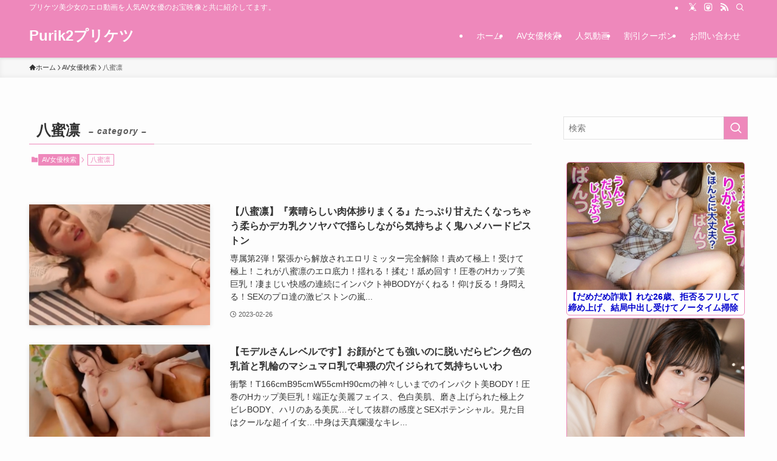

--- FILE ---
content_type: text/html; charset=UTF-8
request_url: https://purik2.com/category/av%E5%A5%B3%E5%84%AA%E6%A4%9C%E7%B4%A2/%E5%85%AB%E8%9C%9C%E5%87%9B/
body_size: 37183
content:
<!DOCTYPE html>
<html lang="ja" data-loaded="false" data-scrolled="false" data-spmenu="closed">
<head>
<meta charset="utf-8">
<meta name="format-detection" content="telephone=no">
<meta http-equiv="X-UA-Compatible" content="IE=edge">
<meta name="viewport" content="width=device-width, viewport-fit=cover">
<title>八蜜凛 | Purik2プリケツ</title>
<meta name='robots' content='max-image-preview:large' />
<link rel="alternate" type="application/rss+xml" title="Purik2プリケツ &raquo; フィード" href="https://purik2.com/feed/" />
<link rel="alternate" type="application/rss+xml" title="Purik2プリケツ &raquo; コメントフィード" href="https://purik2.com/comments/feed/" />
<link rel="alternate" type="application/rss+xml" title="Purik2プリケツ &raquo; 八蜜凛 カテゴリーのフィード" href="https://purik2.com/category/av%e5%a5%b3%e5%84%aa%e6%a4%9c%e7%b4%a2/%e5%85%ab%e8%9c%9c%e5%87%9b/feed/" />

<!-- SEO SIMPLE PACK 3.6.2 -->
<meta name="keywords" content="加美杏奈,伊藤舞雪,三上悠亜,相沢みなみ,プリケツ,美少女,美尻,エロ動画,アダルト動画">
<link rel="canonical" href="https://purik2.com/category/av%e5%a5%b3%e5%84%aa%e6%a4%9c%e7%b4%a2/%e5%85%ab%e8%9c%9c%e5%87%9b/">
<meta property="og:locale" content="ja_JP">
<meta property="og:type" content="website">
<meta property="og:title" content="八蜜凛 | Purik2プリケツ">
<meta property="og:url" content="https://purik2.com/category/av%e5%a5%b3%e5%84%aa%e6%a4%9c%e7%b4%a2/%e5%85%ab%e8%9c%9c%e5%87%9b/">
<meta property="og:site_name" content="Purik2プリケツ">
<meta name="twitter:card" content="summary_large_image">
<meta name="twitter:site" content="elstuardito">
<!-- Google Analytics (gtag.js) -->
<script async src="https://www.googletagmanager.com/gtag/js?id=G-B31X98W0JJ"></script>
<script>
	window.dataLayer = window.dataLayer || [];
	function gtag(){dataLayer.push(arguments);}
	gtag("js", new Date());
	gtag("config", "G-B31X98W0JJ");
</script>
	<!-- / SEO SIMPLE PACK -->

<style id='wp-img-auto-sizes-contain-inline-css' type='text/css'>
img:is([sizes=auto i],[sizes^="auto," i]){contain-intrinsic-size:3000px 1500px}
/*# sourceURL=wp-img-auto-sizes-contain-inline-css */
</style>

<link rel='stylesheet' id='font-awesome-all-css' href='https://purik2.com/wp-content/themes/swell/assets/font-awesome/v6/css/all.min.css?ver=2.16.0' type='text/css' media='all' />
<link rel='stylesheet' id='wp-block-library-css' href='https://purik2.com/wp-includes/css/dist/block-library/style.min.css?ver=6.9' type='text/css' media='all' />
<style id='global-styles-inline-css' type='text/css'>
:root{--wp--preset--aspect-ratio--square: 1;--wp--preset--aspect-ratio--4-3: 4/3;--wp--preset--aspect-ratio--3-4: 3/4;--wp--preset--aspect-ratio--3-2: 3/2;--wp--preset--aspect-ratio--2-3: 2/3;--wp--preset--aspect-ratio--16-9: 16/9;--wp--preset--aspect-ratio--9-16: 9/16;--wp--preset--color--black: #000;--wp--preset--color--cyan-bluish-gray: #abb8c3;--wp--preset--color--white: #fff;--wp--preset--color--pale-pink: #f78da7;--wp--preset--color--vivid-red: #cf2e2e;--wp--preset--color--luminous-vivid-orange: #ff6900;--wp--preset--color--luminous-vivid-amber: #fcb900;--wp--preset--color--light-green-cyan: #7bdcb5;--wp--preset--color--vivid-green-cyan: #00d084;--wp--preset--color--pale-cyan-blue: #8ed1fc;--wp--preset--color--vivid-cyan-blue: #0693e3;--wp--preset--color--vivid-purple: #9b51e0;--wp--preset--color--swl-main: var(--color_main);--wp--preset--color--swl-main-thin: var(--color_main_thin);--wp--preset--color--swl-gray: var(--color_gray);--wp--preset--color--swl-deep-01: var(--color_deep01);--wp--preset--color--swl-deep-02: var(--color_deep02);--wp--preset--color--swl-deep-03: var(--color_deep03);--wp--preset--color--swl-deep-04: var(--color_deep04);--wp--preset--color--swl-pale-01: var(--color_pale01);--wp--preset--color--swl-pale-02: var(--color_pale02);--wp--preset--color--swl-pale-03: var(--color_pale03);--wp--preset--color--swl-pale-04: var(--color_pale04);--wp--preset--gradient--vivid-cyan-blue-to-vivid-purple: linear-gradient(135deg,rgb(6,147,227) 0%,rgb(155,81,224) 100%);--wp--preset--gradient--light-green-cyan-to-vivid-green-cyan: linear-gradient(135deg,rgb(122,220,180) 0%,rgb(0,208,130) 100%);--wp--preset--gradient--luminous-vivid-amber-to-luminous-vivid-orange: linear-gradient(135deg,rgb(252,185,0) 0%,rgb(255,105,0) 100%);--wp--preset--gradient--luminous-vivid-orange-to-vivid-red: linear-gradient(135deg,rgb(255,105,0) 0%,rgb(207,46,46) 100%);--wp--preset--gradient--very-light-gray-to-cyan-bluish-gray: linear-gradient(135deg,rgb(238,238,238) 0%,rgb(169,184,195) 100%);--wp--preset--gradient--cool-to-warm-spectrum: linear-gradient(135deg,rgb(74,234,220) 0%,rgb(151,120,209) 20%,rgb(207,42,186) 40%,rgb(238,44,130) 60%,rgb(251,105,98) 80%,rgb(254,248,76) 100%);--wp--preset--gradient--blush-light-purple: linear-gradient(135deg,rgb(255,206,236) 0%,rgb(152,150,240) 100%);--wp--preset--gradient--blush-bordeaux: linear-gradient(135deg,rgb(254,205,165) 0%,rgb(254,45,45) 50%,rgb(107,0,62) 100%);--wp--preset--gradient--luminous-dusk: linear-gradient(135deg,rgb(255,203,112) 0%,rgb(199,81,192) 50%,rgb(65,88,208) 100%);--wp--preset--gradient--pale-ocean: linear-gradient(135deg,rgb(255,245,203) 0%,rgb(182,227,212) 50%,rgb(51,167,181) 100%);--wp--preset--gradient--electric-grass: linear-gradient(135deg,rgb(202,248,128) 0%,rgb(113,206,126) 100%);--wp--preset--gradient--midnight: linear-gradient(135deg,rgb(2,3,129) 0%,rgb(40,116,252) 100%);--wp--preset--font-size--small: 0.9em;--wp--preset--font-size--medium: 1.1em;--wp--preset--font-size--large: 1.25em;--wp--preset--font-size--x-large: 42px;--wp--preset--font-size--xs: 0.75em;--wp--preset--font-size--huge: 1.6em;--wp--preset--spacing--20: 0.44rem;--wp--preset--spacing--30: 0.67rem;--wp--preset--spacing--40: 1rem;--wp--preset--spacing--50: 1.5rem;--wp--preset--spacing--60: 2.25rem;--wp--preset--spacing--70: 3.38rem;--wp--preset--spacing--80: 5.06rem;--wp--preset--shadow--natural: 6px 6px 9px rgba(0, 0, 0, 0.2);--wp--preset--shadow--deep: 12px 12px 50px rgba(0, 0, 0, 0.4);--wp--preset--shadow--sharp: 6px 6px 0px rgba(0, 0, 0, 0.2);--wp--preset--shadow--outlined: 6px 6px 0px -3px rgb(255, 255, 255), 6px 6px rgb(0, 0, 0);--wp--preset--shadow--crisp: 6px 6px 0px rgb(0, 0, 0);}:where(.is-layout-flex){gap: 0.5em;}:where(.is-layout-grid){gap: 0.5em;}body .is-layout-flex{display: flex;}.is-layout-flex{flex-wrap: wrap;align-items: center;}.is-layout-flex > :is(*, div){margin: 0;}body .is-layout-grid{display: grid;}.is-layout-grid > :is(*, div){margin: 0;}:where(.wp-block-columns.is-layout-flex){gap: 2em;}:where(.wp-block-columns.is-layout-grid){gap: 2em;}:where(.wp-block-post-template.is-layout-flex){gap: 1.25em;}:where(.wp-block-post-template.is-layout-grid){gap: 1.25em;}.has-black-color{color: var(--wp--preset--color--black) !important;}.has-cyan-bluish-gray-color{color: var(--wp--preset--color--cyan-bluish-gray) !important;}.has-white-color{color: var(--wp--preset--color--white) !important;}.has-pale-pink-color{color: var(--wp--preset--color--pale-pink) !important;}.has-vivid-red-color{color: var(--wp--preset--color--vivid-red) !important;}.has-luminous-vivid-orange-color{color: var(--wp--preset--color--luminous-vivid-orange) !important;}.has-luminous-vivid-amber-color{color: var(--wp--preset--color--luminous-vivid-amber) !important;}.has-light-green-cyan-color{color: var(--wp--preset--color--light-green-cyan) !important;}.has-vivid-green-cyan-color{color: var(--wp--preset--color--vivid-green-cyan) !important;}.has-pale-cyan-blue-color{color: var(--wp--preset--color--pale-cyan-blue) !important;}.has-vivid-cyan-blue-color{color: var(--wp--preset--color--vivid-cyan-blue) !important;}.has-vivid-purple-color{color: var(--wp--preset--color--vivid-purple) !important;}.has-black-background-color{background-color: var(--wp--preset--color--black) !important;}.has-cyan-bluish-gray-background-color{background-color: var(--wp--preset--color--cyan-bluish-gray) !important;}.has-white-background-color{background-color: var(--wp--preset--color--white) !important;}.has-pale-pink-background-color{background-color: var(--wp--preset--color--pale-pink) !important;}.has-vivid-red-background-color{background-color: var(--wp--preset--color--vivid-red) !important;}.has-luminous-vivid-orange-background-color{background-color: var(--wp--preset--color--luminous-vivid-orange) !important;}.has-luminous-vivid-amber-background-color{background-color: var(--wp--preset--color--luminous-vivid-amber) !important;}.has-light-green-cyan-background-color{background-color: var(--wp--preset--color--light-green-cyan) !important;}.has-vivid-green-cyan-background-color{background-color: var(--wp--preset--color--vivid-green-cyan) !important;}.has-pale-cyan-blue-background-color{background-color: var(--wp--preset--color--pale-cyan-blue) !important;}.has-vivid-cyan-blue-background-color{background-color: var(--wp--preset--color--vivid-cyan-blue) !important;}.has-vivid-purple-background-color{background-color: var(--wp--preset--color--vivid-purple) !important;}.has-black-border-color{border-color: var(--wp--preset--color--black) !important;}.has-cyan-bluish-gray-border-color{border-color: var(--wp--preset--color--cyan-bluish-gray) !important;}.has-white-border-color{border-color: var(--wp--preset--color--white) !important;}.has-pale-pink-border-color{border-color: var(--wp--preset--color--pale-pink) !important;}.has-vivid-red-border-color{border-color: var(--wp--preset--color--vivid-red) !important;}.has-luminous-vivid-orange-border-color{border-color: var(--wp--preset--color--luminous-vivid-orange) !important;}.has-luminous-vivid-amber-border-color{border-color: var(--wp--preset--color--luminous-vivid-amber) !important;}.has-light-green-cyan-border-color{border-color: var(--wp--preset--color--light-green-cyan) !important;}.has-vivid-green-cyan-border-color{border-color: var(--wp--preset--color--vivid-green-cyan) !important;}.has-pale-cyan-blue-border-color{border-color: var(--wp--preset--color--pale-cyan-blue) !important;}.has-vivid-cyan-blue-border-color{border-color: var(--wp--preset--color--vivid-cyan-blue) !important;}.has-vivid-purple-border-color{border-color: var(--wp--preset--color--vivid-purple) !important;}.has-vivid-cyan-blue-to-vivid-purple-gradient-background{background: var(--wp--preset--gradient--vivid-cyan-blue-to-vivid-purple) !important;}.has-light-green-cyan-to-vivid-green-cyan-gradient-background{background: var(--wp--preset--gradient--light-green-cyan-to-vivid-green-cyan) !important;}.has-luminous-vivid-amber-to-luminous-vivid-orange-gradient-background{background: var(--wp--preset--gradient--luminous-vivid-amber-to-luminous-vivid-orange) !important;}.has-luminous-vivid-orange-to-vivid-red-gradient-background{background: var(--wp--preset--gradient--luminous-vivid-orange-to-vivid-red) !important;}.has-very-light-gray-to-cyan-bluish-gray-gradient-background{background: var(--wp--preset--gradient--very-light-gray-to-cyan-bluish-gray) !important;}.has-cool-to-warm-spectrum-gradient-background{background: var(--wp--preset--gradient--cool-to-warm-spectrum) !important;}.has-blush-light-purple-gradient-background{background: var(--wp--preset--gradient--blush-light-purple) !important;}.has-blush-bordeaux-gradient-background{background: var(--wp--preset--gradient--blush-bordeaux) !important;}.has-luminous-dusk-gradient-background{background: var(--wp--preset--gradient--luminous-dusk) !important;}.has-pale-ocean-gradient-background{background: var(--wp--preset--gradient--pale-ocean) !important;}.has-electric-grass-gradient-background{background: var(--wp--preset--gradient--electric-grass) !important;}.has-midnight-gradient-background{background: var(--wp--preset--gradient--midnight) !important;}.has-small-font-size{font-size: var(--wp--preset--font-size--small) !important;}.has-medium-font-size{font-size: var(--wp--preset--font-size--medium) !important;}.has-large-font-size{font-size: var(--wp--preset--font-size--large) !important;}.has-x-large-font-size{font-size: var(--wp--preset--font-size--x-large) !important;}
/*# sourceURL=global-styles-inline-css */
</style>

<link rel='stylesheet' id='swell-icons-css' href='https://purik2.com/wp-content/themes/swell/build/css/swell-icons.css?ver=2.16.0' type='text/css' media='all' />
<link rel='stylesheet' id='main_style-css' href='https://purik2.com/wp-content/themes/swell/build/css/main.css?ver=2.16.0' type='text/css' media='all' />
<link rel='stylesheet' id='swell_blocks-css' href='https://purik2.com/wp-content/themes/swell/build/css/blocks.css?ver=2.16.0' type='text/css' media='all' />
<style id='swell_custom-inline-css' type='text/css'>
:root{--swl-fz--content:4vw;--swl-font_family:"游ゴシック体", "Yu Gothic", YuGothic, "Hiragino Kaku Gothic ProN", "Hiragino Sans", Meiryo, sans-serif;--swl-font_weight:500;--color_main:#ee88bb;--color_text:#333;--color_link:#181290;--color_htag:#ee88bb;--color_bg:#fdfdfd;--color_gradient1:#d8ffff;--color_gradient2:#87e7ff;--color_main_thin:rgba(255, 170, 234, 0.05 );--color_main_dark:rgba(179, 102, 140, 1 );--color_list_check:#ee88bb;--color_list_num:#ee88bb;--color_list_good:#86dd7b;--color_list_triangle:#f4e03a;--color_list_bad:#f36060;--color_faq_q:#d55656;--color_faq_a:#6599b7;--color_icon_good:#3cd250;--color_icon_good_bg:#ecffe9;--color_icon_bad:#4b73eb;--color_icon_bad_bg:#eafaff;--color_icon_info:#f578b4;--color_icon_info_bg:#fff0fa;--color_icon_announce:#ffa537;--color_icon_announce_bg:#fff5f0;--color_icon_pen:#7a7a7a;--color_icon_pen_bg:#f7f7f7;--color_icon_book:#787364;--color_icon_book_bg:#f8f6ef;--color_icon_point:#ffa639;--color_icon_check:#86d67c;--color_icon_batsu:#f36060;--color_icon_hatena:#5295cc;--color_icon_caution:#f7da38;--color_icon_memo:#84878a;--color_deep01:#ee88bb;--color_deep02:#181290;--color_deep03:#63a84d;--color_deep04:#f09f4d;--color_pale01:#fff2f0;--color_pale02:#f3f8fd;--color_pale03:#f1f9ee;--color_pale04:#fdf9ee;--color_mark_blue:#b7e3ff;--color_mark_green:#bdf9c3;--color_mark_yellow:#fcf69f;--color_mark_orange:#ffddbc;--border01:solid 1px var(--color_main);--border02:double 4px var(--color_main);--border03:dashed 2px var(--color_border);--border04:solid 4px var(--color_gray);--card_posts_thumb_ratio:66.666%;--list_posts_thumb_ratio:66.666%;--big_posts_thumb_ratio:66.666%;--thumb_posts_thumb_ratio:66.666%;--blogcard_thumb_ratio:56.25%;--color_header_bg:#ee88bb;--color_header_text:#ffffff;--color_footer_bg:#ee88bb;--color_footer_text:#ffffff;--container_size:1200px;--article_size:900px;--logo_size_sp:48px;--logo_size_pc:40px;--logo_size_pcfix:32px;}.swl-cell-bg[data-icon="doubleCircle"]{--cell-icon-color:#ffc977}.swl-cell-bg[data-icon="circle"]{--cell-icon-color:#94e29c}.swl-cell-bg[data-icon="triangle"]{--cell-icon-color:#eeda2f}.swl-cell-bg[data-icon="close"]{--cell-icon-color:#ec9191}.swl-cell-bg[data-icon="hatena"]{--cell-icon-color:#93c9da}.swl-cell-bg[data-icon="check"]{--cell-icon-color:#94e29c}.swl-cell-bg[data-icon="line"]{--cell-icon-color:#9b9b9b}.cap_box[data-colset="col1"]{--capbox-color:#f59b5f;--capbox-color--bg:#fff8eb}.cap_box[data-colset="col2"]{--capbox-color:#5fb9f5;--capbox-color--bg:#edf5ff}.cap_box[data-colset="col3"]{--capbox-color:#2fcd90;--capbox-color--bg:#eafaf2}.red_{--the-btn-color:#f74a4a;--the-btn-color2:#ffbc49;--the-solid-shadow: rgba(185, 56, 56, 1 )}.blue_{--the-btn-color:#03157a;--the-btn-color2:#35eaff;--the-solid-shadow: rgba(2, 16, 92, 1 )}.green_{--the-btn-color:#62d847;--the-btn-color2:#7bf7bd;--the-solid-shadow: rgba(74, 162, 53, 1 )}.is-style-btn_normal,.is-style-btn_shiny{--the-btn-bg: linear-gradient(100deg,var(--the-btn-color) 0%,var(--the-btn-color2) 100%)}.is-style-btn_normal{--the-btn-radius:80px}.is-style-btn_solid{--the-btn-radius:80px}.is-style-btn_shiny{--the-btn-radius:4px}.is-style-btn_line{--the-btn-radius:4px}.post_content blockquote{padding:1.5em 2em 1.5em 3em}.post_content blockquote::before{content:"";display:block;width:5px;height:calc(100% - 3em);top:1.5em;left:1.5em;border-left:solid 1px rgba(180,180,180,.75);border-right:solid 1px rgba(180,180,180,.75);}.mark_blue{background:-webkit-linear-gradient(transparent 64%,var(--color_mark_blue) 0%);background:linear-gradient(transparent 64%,var(--color_mark_blue) 0%)}.mark_green{background:-webkit-linear-gradient(transparent 64%,var(--color_mark_green) 0%);background:linear-gradient(transparent 64%,var(--color_mark_green) 0%)}.mark_yellow{background:-webkit-linear-gradient(transparent 64%,var(--color_mark_yellow) 0%);background:linear-gradient(transparent 64%,var(--color_mark_yellow) 0%)}.mark_orange{background:-webkit-linear-gradient(transparent 64%,var(--color_mark_orange) 0%);background:linear-gradient(transparent 64%,var(--color_mark_orange) 0%)}[class*="is-style-icon_"]{color:#333;border-width:0}[class*="is-style-big_icon_"]{border-width:2px;border-style:solid}[data-col="gray"] .c-balloon__text{background:#f7f7f7;border-color:#ccc}[data-col="gray"] .c-balloon__before{border-right-color:#f7f7f7}[data-col="green"] .c-balloon__text{background:#d1f8c2;border-color:#9ddd93}[data-col="green"] .c-balloon__before{border-right-color:#d1f8c2}[data-col="blue"] .c-balloon__text{background:#e2f6ff;border-color:#93d2f0}[data-col="blue"] .c-balloon__before{border-right-color:#e2f6ff}[data-col="red"] .c-balloon__text{background:#ffebeb;border-color:#f48789}[data-col="red"] .c-balloon__before{border-right-color:#ffebeb}[data-col="yellow"] .c-balloon__text{background:#f9f7d2;border-color:#fbe593}[data-col="yellow"] .c-balloon__before{border-right-color:#f9f7d2}.-type-list2 .p-postList__body::after,.-type-big .p-postList__body::after{content: "READ MORE »";}.c-postThumb__cat{background-color:#ee88bb;color:#fff;background-image: repeating-linear-gradient(-45deg,rgba(255,255,255,.1),rgba(255,255,255,.1) 6px,transparent 6px,transparent 12px)}.post_content h2:where(:not([class^="swell-block-"]):not(.faq_q):not(.p-postList__title)){background:var(--color_htag);padding:.75em 1em;color:#fff;border-radius:var(--swl-radius--2, 0px)}.post_content h2:where(:not([class^="swell-block-"]):not(.faq_q):not(.p-postList__title))::before{position:absolute;display:block;pointer-events:none}.post_content h3:where(:not([class^="swell-block-"]):not(.faq_q):not(.p-postList__title)){padding:0 .5em .5em}.post_content h3:where(:not([class^="swell-block-"]):not(.faq_q):not(.p-postList__title))::before{content:"";width:100%;height:2px;background: repeating-linear-gradient(90deg, var(--color_htag) 0%, var(--color_htag) 29.3%, rgba(150,150,150,.2) 29.3%, rgba(150,150,150,.2) 100%)}.post_content h4:where(:not([class^="swell-block-"]):not(.faq_q):not(.p-postList__title)){padding:0 0 0 16px;border-left:solid 2px var(--color_htag)}.l-footer__widgetArea{background:#ee88bb}.l-footer__widgetArea{color:#ffffff}.l-header{box-shadow: 0 1px 4px rgba(0,0,0,.12)}.l-header__bar{color:#fff;background:var(--color_main)}.l-header__menuBtn{order:1}.l-header__customBtn{order:3}.c-gnav a::after{background:var(--color_main);width:100%;height:2px;transform:scaleX(0)}.p-spHeadMenu .menu-item.-current{border-bottom-color:var(--color_main)}.c-gnav > li:hover > a::after,.c-gnav > .-current > a::after{transform: scaleX(1)}.c-gnav .sub-menu{color:#333;background:#fff}.l-fixHeader::before{opacity:1}#pagetop{border-radius:50%}.c-widget__title.-spmenu{padding:.5em .75em;border-radius:var(--swl-radius--2, 0px);background:var(--color_main);color:#fff;}.c-widget__title.-footer{padding:.5em}.c-widget__title.-footer::before{content:"";bottom:0;left:0;width:40%;z-index:1;background:var(--color_main)}.c-widget__title.-footer::after{content:"";bottom:0;left:0;width:100%;background:var(--color_border)}.c-secTitle{border-left:solid 2px var(--color_main);padding:0em .75em}.p-spMenu{color:#333}.p-spMenu__inner::before{background:#fdfdfd;opacity:1}.p-spMenu__overlay{background:#000;opacity:0.6}[class*="page-numbers"]{color:#fff;background-color:#dedede}.l-topTitleArea.c-filterLayer::before{background-color:#000;opacity:0.2;content:""}@media screen and (min-width: 960px){:root{}}@media screen and (max-width: 959px){:root{}.l-header__logo{order:2;text-align:center}}@media screen and (min-width: 600px){:root{--swl-fz--content:16px;}}@media screen and (max-width: 599px){:root{}}@media (min-width: 1108px) {.alignwide{left:-100px;width:calc(100% + 200px);}}@media (max-width: 1108px) {.-sidebar-off .swell-block-fullWide__inner.l-container .alignwide{left:0px;width:100%;}}.l-fixHeader .l-fixHeader__gnav{order:0}[data-scrolled=true] .l-fixHeader[data-ready]{opacity:1;-webkit-transform:translateY(0)!important;transform:translateY(0)!important;visibility:visible}.-body-solid .l-fixHeader{box-shadow:0 2px 4px var(--swl-color_shadow)}.l-fixHeader__inner{align-items:stretch;color:var(--color_header_text);display:flex;padding-bottom:0;padding-top:0;position:relative;z-index:1}.l-fixHeader__logo{align-items:center;display:flex;line-height:1;margin-right:24px;order:0;padding:16px 0}.is-style-btn_normal a,.is-style-btn_shiny a{box-shadow:var(--swl-btn_shadow)}.c-shareBtns__btn,.is-style-balloon>.c-tabList .c-tabList__button,.p-snsCta,[class*=page-numbers]{box-shadow:var(--swl-box_shadow)}.p-articleThumb__img,.p-articleThumb__youtube{box-shadow:var(--swl-img_shadow)}.p-pickupBanners__item .c-bannerLink,.p-postList__thumb{box-shadow:0 2px 8px rgba(0,0,0,.1),0 4px 4px -4px rgba(0,0,0,.1)}.p-postList.-w-ranking li:before{background-image:repeating-linear-gradient(-45deg,hsla(0,0%,100%,.1),hsla(0,0%,100%,.1) 6px,transparent 0,transparent 12px);box-shadow:1px 1px 4px rgba(0,0,0,.2)}.l-header__bar{position:relative;width:100%}.l-header__bar .c-catchphrase{color:inherit;font-size:12px;letter-spacing:var(--swl-letter_spacing,.2px);line-height:14px;margin-right:auto;overflow:hidden;padding:4px 0;white-space:nowrap;width:50%}.l-header__bar .c-iconList .c-iconList__link{margin:0;padding:4px 6px}.l-header__barInner{align-items:center;display:flex;justify-content:flex-end}@media (min-width:960px){.-series .l-header__inner{align-items:stretch;display:flex}.-series .l-header__logo{align-items:center;display:flex;flex-wrap:wrap;margin-right:24px;padding:16px 0}.-series .l-header__logo .c-catchphrase{font-size:13px;padding:4px 0}.-series .c-headLogo{margin-right:16px}.-series-right .l-header__inner{justify-content:space-between}.-series-right .c-gnavWrap{margin-left:auto}.-series-right .w-header{margin-left:12px}.-series-left .w-header{margin-left:auto}}@media (min-width:960px) and (min-width:600px){.-series .c-headLogo{max-width:400px}}.c-gnav .sub-menu a:before,.c-listMenu a:before{-webkit-font-smoothing:antialiased;-moz-osx-font-smoothing:grayscale;font-family:icomoon!important;font-style:normal;font-variant:normal;font-weight:400;line-height:1;text-transform:none}.c-submenuToggleBtn{display:none}.c-listMenu a{padding:.75em 1em .75em 1.5em;transition:padding .25s}.c-listMenu a:hover{padding-left:1.75em;padding-right:.75em}.c-gnav .sub-menu a:before,.c-listMenu a:before{color:inherit;content:"\e921";display:inline-block;left:2px;position:absolute;top:50%;-webkit-transform:translateY(-50%);transform:translateY(-50%);vertical-align:middle}.widget_categories>ul>.cat-item>a,.wp-block-categories-list>li>a{padding-left:1.75em}.c-listMenu .children,.c-listMenu .sub-menu{margin:0}.c-listMenu .children a,.c-listMenu .sub-menu a{font-size:.9em;padding-left:2.5em}.c-listMenu .children a:before,.c-listMenu .sub-menu a:before{left:1em}.c-listMenu .children a:hover,.c-listMenu .sub-menu a:hover{padding-left:2.75em}.c-listMenu .children ul a,.c-listMenu .sub-menu ul a{padding-left:3.25em}.c-listMenu .children ul a:before,.c-listMenu .sub-menu ul a:before{left:1.75em}.c-listMenu .children ul a:hover,.c-listMenu .sub-menu ul a:hover{padding-left:3.5em}.c-gnav li:hover>.sub-menu{opacity:1;visibility:visible}.c-gnav .sub-menu:before{background:inherit;content:"";height:100%;left:0;position:absolute;top:0;width:100%;z-index:0}.c-gnav .sub-menu .sub-menu{left:100%;top:0;z-index:-1}.c-gnav .sub-menu a{padding-left:2em}.c-gnav .sub-menu a:before{left:.5em}.c-gnav .sub-menu a:hover .ttl{left:4px}:root{--color_content_bg:var(--color_bg);}.c-widget__title.-side{padding:.5em}.c-widget__title.-side::before{content:"";bottom:0;left:0;width:40%;z-index:1;background:var(--color_main)}.c-widget__title.-side::after{content:"";bottom:0;left:0;width:100%;background:var(--color_border)}@media screen and (min-width: 960px){:root{}}@media screen and (max-width: 959px){:root{}}@media screen and (min-width: 600px){:root{}}@media screen and (max-width: 599px){:root{}}.swell-block-fullWide__inner.l-container{--swl-fw_inner_pad:var(--swl-pad_container,0px)}@media (min-width:960px){.-sidebar-on .l-content .alignfull,.-sidebar-on .l-content .alignwide{left:-16px;width:calc(100% + 32px)}.swell-block-fullWide__inner.l-article{--swl-fw_inner_pad:var(--swl-pad_post_content,0px)}.-sidebar-on .swell-block-fullWide__inner .alignwide{left:0;width:100%}.-sidebar-on .swell-block-fullWide__inner .alignfull{left:calc(0px - var(--swl-fw_inner_pad, 0))!important;margin-left:0!important;margin-right:0!important;width:calc(100% + var(--swl-fw_inner_pad, 0)*2)!important}}.-index-off .p-toc,.swell-toc-placeholder:empty{display:none}.p-toc.-modal{height:100%;margin:0;overflow-y:auto;padding:0}#main_content .p-toc{border-radius:var(--swl-radius--2,0);margin:4em auto;max-width:800px}#sidebar .p-toc{margin-top:-.5em}.p-toc .__pn:before{content:none!important;counter-increment:none}.p-toc .__prev{margin:0 0 1em}.p-toc .__next{margin:1em 0 0}.p-toc.is-omitted:not([data-omit=ct]) [data-level="2"] .p-toc__childList{height:0;margin-bottom:-.5em;visibility:hidden}.p-toc.is-omitted:not([data-omit=nest]){position:relative}.p-toc.is-omitted:not([data-omit=nest]):before{background:linear-gradient(hsla(0,0%,100%,0),var(--color_bg));bottom:5em;content:"";height:4em;left:0;opacity:.75;pointer-events:none;position:absolute;width:100%;z-index:1}.p-toc.is-omitted:not([data-omit=nest]):after{background:var(--color_bg);bottom:0;content:"";height:5em;left:0;opacity:.75;position:absolute;width:100%;z-index:1}.p-toc.is-omitted:not([data-omit=nest]) .__next,.p-toc.is-omitted:not([data-omit=nest]) [data-omit="1"]{display:none}.p-toc .p-toc__expandBtn{background-color:#f7f7f7;border:rgba(0,0,0,.2);border-radius:5em;box-shadow:0 0 0 1px #bbb;color:#333;display:block;font-size:14px;line-height:1.5;margin:.75em auto 0;min-width:6em;padding:.5em 1em;position:relative;transition:box-shadow .25s;z-index:2}.p-toc[data-omit=nest] .p-toc__expandBtn{display:inline-block;font-size:13px;margin:0 0 0 1.25em;padding:.5em .75em}.p-toc:not([data-omit=nest]) .p-toc__expandBtn:after,.p-toc:not([data-omit=nest]) .p-toc__expandBtn:before{border-top-color:inherit;border-top-style:dotted;border-top-width:3px;content:"";display:block;height:1px;position:absolute;top:calc(50% - 1px);transition:border-color .25s;width:100%;width:22px}.p-toc:not([data-omit=nest]) .p-toc__expandBtn:before{right:calc(100% + 1em)}.p-toc:not([data-omit=nest]) .p-toc__expandBtn:after{left:calc(100% + 1em)}.p-toc.is-expanded .p-toc__expandBtn{border-color:transparent}.p-toc__ttl{display:block;font-size:1.2em;line-height:1;position:relative;text-align:center}.p-toc__ttl:before{content:"\e918";display:inline-block;font-family:icomoon;margin-right:.5em;padding-bottom:2px;vertical-align:middle}#index_modal .p-toc__ttl{margin-bottom:.5em}.p-toc__list li{line-height:1.6}.p-toc__list>li+li{margin-top:.5em}.p-toc__list .p-toc__childList{padding-left:.5em}.p-toc__list [data-level="3"]{font-size:.9em}.p-toc__list .mininote{display:none}.post_content .p-toc__list{padding-left:0}#sidebar .p-toc__list{margin-bottom:0}#sidebar .p-toc__list .p-toc__childList{padding-left:0}.p-toc__link{color:inherit;font-size:inherit;text-decoration:none}.p-toc__link:hover{opacity:.8}.p-toc.-double{background:var(--color_gray);background:linear-gradient(-45deg,transparent 25%,var(--color_gray) 25%,var(--color_gray) 50%,transparent 50%,transparent 75%,var(--color_gray) 75%,var(--color_gray));background-clip:padding-box;background-size:4px 4px;border-bottom:4px double var(--color_border);border-top:4px double var(--color_border);padding:1.5em 1em 1em}.p-toc.-double .p-toc__ttl{margin-bottom:.75em}@media (min-width:960px){#main_content .p-toc{width:92%}}@media (hover:hover){.p-toc .p-toc__expandBtn:hover{border-color:transparent;box-shadow:0 0 0 2px currentcolor}}@media (min-width:600px){.p-toc.-double{padding:2em}}
/*# sourceURL=swell_custom-inline-css */
</style>
<link rel='stylesheet' id='swell-loaded-animation-css' href='https://purik2.com/wp-content/themes/swell/build/css/modules/loaded-animation.css?ver=2.16.0' type='text/css' media='all' />
<link rel='stylesheet' id='swell-parts/footer-css' href='https://purik2.com/wp-content/themes/swell/build/css/modules/parts/footer.css?ver=2.16.0' type='text/css' media='all' />
<link rel='stylesheet' id='swell-page/term-css' href='https://purik2.com/wp-content/themes/swell/build/css/modules/page/term.css?ver=2.16.0' type='text/css' media='all' />
<style id='classic-theme-styles-inline-css' type='text/css'>
/*! This file is auto-generated */
.wp-block-button__link{color:#fff;background-color:#32373c;border-radius:9999px;box-shadow:none;text-decoration:none;padding:calc(.667em + 2px) calc(1.333em + 2px);font-size:1.125em}.wp-block-file__button{background:#32373c;color:#fff;text-decoration:none}
/*# sourceURL=/wp-includes/css/classic-themes.min.css */
</style>
<link rel='stylesheet' id='child_style-css' href='https://purik2.com/wp-content/themes/swell_child/style.css?ver=2026011915337' type='text/css' media='all' />

<noscript><link href="https://purik2.com/wp-content/themes/swell/build/css/noscript.css" rel="stylesheet"></noscript>
<link rel="https://api.w.org/" href="https://purik2.com/wp-json/" /><link rel="alternate" title="JSON" type="application/json" href="https://purik2.com/wp-json/wp/v2/categories/2000" /><link rel="icon" href="https://purik2.com/wp-content/uploads/2021/04/favicon.ico" sizes="32x32" />
<link rel="icon" href="https://purik2.com/wp-content/uploads/2021/04/favicon.ico" sizes="192x192" />
<link rel="apple-touch-icon" href="https://purik2.com/wp-content/uploads/2021/04/favicon.ico" />
<meta name="msapplication-TileImage" content="https://purik2.com/wp-content/uploads/2021/04/favicon.ico" />
		<style type="text/css" id="wp-custom-css">
			/* アウトラインボタンの背景色を変更 */
.wp-block-button.is-style-outline .wp-block-button__link {
  background-color: transparent; /* 好きな色に変更 */
  color: #ee88bb /* 文字色 */
}		</style>
		<!-- ## NXS/OG ## --><!-- ## NXSOGTAGS ## --><!-- ## NXS/OG ## -->

<link rel="stylesheet" href="https://purik2.com/wp-content/themes/swell/build/css/print.css" media="print" >
</head>
<body>
<div id="body_wrap" class="archive category category-2000 wp-theme-swell wp-child-theme-swell_child -body-solid -index-off -sidebar-on -frame-off id_2000" >
<div id="sp_menu" class="p-spMenu -left">
	<div class="p-spMenu__inner">
		<div class="p-spMenu__closeBtn">
			<button class="c-iconBtn -menuBtn c-plainBtn" data-onclick="toggleMenu" aria-label="メニューを閉じる">
				<i class="c-iconBtn__icon icon-close-thin"></i>
			</button>
		</div>
		<div class="p-spMenu__body">
			<div class="c-widget__title -spmenu">
				MENU			</div>
			<div class="p-spMenu__nav">
				<ul class="c-spnav c-listMenu"><li class="menu-item menu-item-type-custom menu-item-object-custom menu-item-home menu-item-78"><a href="https://purik2.com/">ホーム</a></li>
<li class="menu-item menu-item-type-taxonomy menu-item-object-category current-category-ancestor menu-item-76"><a href="https://purik2.com/category/av%e5%a5%b3%e5%84%aa%e6%a4%9c%e7%b4%a2/">AV女優検索</a></li>
<li class="menu-item menu-item-type-taxonomy menu-item-object-category menu-item-77"><a href="https://purik2.com/category/popular/">人気動画</a></li>
<li class="menu-item menu-item-type-post_type menu-item-object-page menu-item-15683"><a href="https://purik2.com/%e3%82%af%e3%83%bc%e3%83%9d%e3%83%b3/">割引クーポン</a></li>
<li class="menu-item menu-item-type-post_type menu-item-object-page menu-item-3535"><a href="https://purik2.com/%e3%81%8a%e5%95%8f%e3%81%84%e5%90%88%e3%82%8f%e3%81%9b/">お問い合わせ</a></li>
</ul>			</div>
					</div>
	</div>
	<div class="p-spMenu__overlay c-overlay" data-onclick="toggleMenu"></div>
</div>
<header id="header" class="l-header -series -series-right" data-spfix="1">
	<div class="l-header__bar pc_">
	<div class="l-header__barInner l-container">
		<div class="c-catchphrase">プリケツ美少女のエロ動画を人気AV女優のお宝映像と共に紹介してます。</div><ul class="c-iconList">
						<li class="c-iconList__item -twitter-x">
						<a href="https://twitter.com/konyok2oshiri" target="_blank" rel="noopener" class="c-iconList__link u-fz-14 hov-flash" aria-label="twitter-x">
							<i class="c-iconList__icon icon-twitter-x" role="presentation"></i>
						</a>
					</li>
									<li class="c-iconList__item -instagram">
						<a href="https://www.instagram.com/m.purik2/" target="_blank" rel="noopener" class="c-iconList__link u-fz-14 hov-flash" aria-label="instagram">
							<i class="c-iconList__icon icon-instagram" role="presentation"></i>
						</a>
					</li>
									<li class="c-iconList__item -rss">
						<a href="https://purik2.com/feed/" target="_blank" rel="noopener" class="c-iconList__link u-fz-14 hov-flash" aria-label="rss">
							<i class="c-iconList__icon icon-rss" role="presentation"></i>
						</a>
					</li>
									<li class="c-iconList__item -search">
						<button class="c-iconList__link c-plainBtn u-fz-14 hov-flash" data-onclick="toggleSearch" aria-label="検索">
							<i class="c-iconList__icon icon-search" role="presentation"></i>
						</button>
					</li>
				</ul>
	</div>
</div>
	<div class="l-header__inner l-container">
		<div class="l-header__logo">
			<div class="c-headLogo -txt"><a href="https://purik2.com/" title="Purik2プリケツ" class="c-headLogo__link" rel="home">Purik2プリケツ</a></div>					</div>
		<nav id="gnav" class="l-header__gnav c-gnavWrap">
					<ul class="c-gnav">
			<li class="menu-item menu-item-type-custom menu-item-object-custom menu-item-home menu-item-78"><a href="https://purik2.com/"><span class="ttl">ホーム</span></a></li>
<li class="menu-item menu-item-type-taxonomy menu-item-object-category current-category-ancestor menu-item-76"><a href="https://purik2.com/category/av%e5%a5%b3%e5%84%aa%e6%a4%9c%e7%b4%a2/"><span class="ttl">AV女優検索</span></a></li>
<li class="menu-item menu-item-type-taxonomy menu-item-object-category menu-item-77"><a href="https://purik2.com/category/popular/"><span class="ttl">人気動画</span></a></li>
<li class="menu-item menu-item-type-post_type menu-item-object-page menu-item-15683"><a href="https://purik2.com/%e3%82%af%e3%83%bc%e3%83%9d%e3%83%b3/"><span class="ttl">割引クーポン</span></a></li>
<li class="menu-item menu-item-type-post_type menu-item-object-page menu-item-3535"><a href="https://purik2.com/%e3%81%8a%e5%95%8f%e3%81%84%e5%90%88%e3%82%8f%e3%81%9b/"><span class="ttl">お問い合わせ</span></a></li>
					</ul>
			</nav>
		<div class="l-header__customBtn sp_">
			<button class="c-iconBtn c-plainBtn" data-onclick="toggleSearch" aria-label="検索ボタン">
			<i class="c-iconBtn__icon icon-search"></i>
					</button>
	</div>
<div class="l-header__menuBtn sp_">
	<button class="c-iconBtn -menuBtn c-plainBtn" data-onclick="toggleMenu" aria-label="メニューボタン">
		<i class="c-iconBtn__icon icon-menu-thin"></i>
			</button>
</div>
	</div>
	</header>
<div id="fix_header" class="l-fixHeader -series -series-right">
	<div class="l-fixHeader__inner l-container">
		<div class="l-fixHeader__logo">
			<div class="c-headLogo -txt"><a href="https://purik2.com/" title="Purik2プリケツ" class="c-headLogo__link" rel="home">Purik2プリケツ</a></div>		</div>
		<div class="l-fixHeader__gnav c-gnavWrap">
					<ul class="c-gnav">
			<li class="menu-item menu-item-type-custom menu-item-object-custom menu-item-home menu-item-78"><a href="https://purik2.com/"><span class="ttl">ホーム</span></a></li>
<li class="menu-item menu-item-type-taxonomy menu-item-object-category current-category-ancestor menu-item-76"><a href="https://purik2.com/category/av%e5%a5%b3%e5%84%aa%e6%a4%9c%e7%b4%a2/"><span class="ttl">AV女優検索</span></a></li>
<li class="menu-item menu-item-type-taxonomy menu-item-object-category menu-item-77"><a href="https://purik2.com/category/popular/"><span class="ttl">人気動画</span></a></li>
<li class="menu-item menu-item-type-post_type menu-item-object-page menu-item-15683"><a href="https://purik2.com/%e3%82%af%e3%83%bc%e3%83%9d%e3%83%b3/"><span class="ttl">割引クーポン</span></a></li>
<li class="menu-item menu-item-type-post_type menu-item-object-page menu-item-3535"><a href="https://purik2.com/%e3%81%8a%e5%95%8f%e3%81%84%e5%90%88%e3%82%8f%e3%81%9b/"><span class="ttl">お問い合わせ</span></a></li>
					</ul>
			</div>
	</div>
</div>
<div id="breadcrumb" class="p-breadcrumb -bg-on"><ol class="p-breadcrumb__list l-container"><li class="p-breadcrumb__item"><a href="https://purik2.com/" class="p-breadcrumb__text"><span class="__home icon-home"> ホーム</span></a></li><li class="p-breadcrumb__item"><a href="https://purik2.com/category/av%e5%a5%b3%e5%84%aa%e6%a4%9c%e7%b4%a2/" class="p-breadcrumb__text"><span>AV女優検索</span></a></li><li class="p-breadcrumb__item"><span class="p-breadcrumb__text">八蜜凛</span></li></ol></div><div id="content" class="l-content l-container" >
<main id="main_content" class="l-mainContent l-article">
	<div class="l-mainContent__inner">
		<h1 class="c-pageTitle" data-style="b_bottom"><span class="c-pageTitle__inner">八蜜凛<small class="c-pageTitle__subTitle u-fz-14">– category –</small></span></h1><div class="p-termNavigation c-categoryList"><a class="c-categoryList__link hov-flash-up" href="https://purik2.com/category/av%e5%a5%b3%e5%84%aa%e6%a4%9c%e7%b4%a2/" data-category-id="4">AV女優検索</a><span class="c-categoryList__separation"></span><span class="c-categoryList__link -current">八蜜凛</span></div>		<div class="p-termContent l-parent">
					<div class="c-tabBody p-postListTabBody">
				<div id="post_list_tab_1" class="c-tabBody__item" aria-hidden="false">
				<ul class="p-postList -type-list"><li class="p-postList__item">
	<a href="https://purik2.com/%e3%80%90%e5%85%ab%e8%9c%9c%e5%87%9b%e3%80%91%e3%80%8e%e7%b4%a0%e6%99%b4%e3%82%89%e3%81%97%e3%81%84%e8%82%89%e4%bd%93%e6%8d%97%e3%82%8a%e3%81%be%e3%81%8f%e3%82%8b%e3%80%8f%e3%81%9f%e3%81%a3%e3%81%b7/" class="p-postList__link">
		<div class="p-postList__thumb c-postThumb">
	<figure class="c-postThumb__figure">
		<img width="600" height="450"  src="[data-uri]" alt="" class="c-postThumb__img u-obf-cover lazyload" sizes="(min-width: 960px) 400px, 36vw" data-src="https://purik2.com/wp-content/uploads/2023/02/BF_125-2.jpg" data-srcset="https://purik2.com/wp-content/uploads/2023/02/BF_125-2.jpg 600w, https://purik2.com/wp-content/uploads/2023/02/BF_125-2-300x225.jpg 300w" data-aspectratio="600/450" ><noscript><img src="https://purik2.com/wp-content/uploads/2023/02/BF_125-2.jpg" class="c-postThumb__img u-obf-cover" alt=""></noscript>	</figure>
	</div>
					<div class="p-postList__body">
				<h2 class="p-postList__title">【八蜜凛】『素晴らしい肉体捗りまくる』たっぷり甘えたくなっちゃう柔らかデカ乳クソヤバで揺らしながら気持ちよく鬼ハメハードピストン</h2>									<div class="p-postList__excerpt">
						専属第2弾！緊張から解放されエロリミッター完全解除！責めて極上！受けて極上！これが八蜜凛のエロ底力！揺れる！揉む！舐め回す！圧巻のHカップ美巨乳！凄まじい快感の連続にインパクト神BODYがくねる！仰け反る！身悶える！SEXのプロ達の激ピストンの嵐...					</div>
								<div class="p-postList__meta">
					<div class="p-postList__times c-postTimes u-thin">
	<time class="c-postTimes__posted icon-posted" datetime="2023-02-26" aria-label="公開日">2023-02-26</time></div>
				</div>
			</div>
			</a>
</li>
<li class="p-postList__item">
	<a href="https://purik2.com/%e3%80%90%e3%83%a2%e3%83%87%e3%83%ab%e3%81%95%e3%82%93%e3%83%ac%e3%83%99%e3%83%ab%e3%81%a7%e3%81%99%e3%80%91%e3%81%8a%e9%a1%94%e3%81%8c%e3%81%a8%e3%81%a6%e3%82%82%e5%bc%b7%e3%81%84%e3%81%ae%e3%81%ab/" class="p-postList__link">
		<div class="p-postList__thumb c-postThumb">
	<figure class="c-postThumb__figure">
		<img width="600" height="450"  src="[data-uri]" alt="" class="c-postThumb__img u-obf-cover lazyload" sizes="(min-width: 960px) 400px, 36vw" data-src="https://purik2.com/wp-content/uploads/2022/11/AQ_41-1.jpg" data-srcset="https://purik2.com/wp-content/uploads/2022/11/AQ_41-1.jpg 600w, https://purik2.com/wp-content/uploads/2022/11/AQ_41-1-300x225.jpg 300w" data-aspectratio="600/450" ><noscript><img src="https://purik2.com/wp-content/uploads/2022/11/AQ_41-1.jpg" class="c-postThumb__img u-obf-cover" alt=""></noscript>	</figure>
	</div>
					<div class="p-postList__body">
				<h2 class="p-postList__title">【モデルさんレベルです】お顔がとても強いのに脱いだらピンク色の乳首と乳輪のマシュマロ乳で卑猥の穴イジられて気持ちいいわ</h2>									<div class="p-postList__excerpt">
						衝撃！T166cmB95cmW55cmH90cmの神々しいまでのインパクト美BODY！圧巻のHカップ美巨乳！端正な美麗フェイス、色白美肌、磨き上げられた極上クビレBODY、ハリのある美尻…そして抜群の感度とSEXポテンシャル。見た目はクールな超イイ女…中身は天真爛漫なキレ...					</div>
								<div class="p-postList__meta">
					<div class="p-postList__times c-postTimes u-thin">
	<time class="c-postTimes__posted icon-posted" datetime="2022-11-19" aria-label="公開日">2022-11-19</time></div>
				</div>
			</div>
			</a>
</li>
</ul><div class="c-pagination">
<span class="page-numbers current">1</span></div>
				</div>
								</div>
					</div>
	</div>
</main>
<aside id="sidebar" class="l-sidebar">
	<div id="search-3" class="c-widget widget_search"><form role="search" method="get" class="c-searchForm" action="https://purik2.com/" role="search">
	<input type="text" value="" name="s" class="c-searchForm__s s" placeholder="検索" aria-label="検索ワード">
	<button type="submit" class="c-searchForm__submit icon-search hov-opacity u-bg-main" value="search" aria-label="検索を実行する"></button>
</form>
</div><div id="custom_html-9" class="widget_text c-widget widget_custom_html"><div class="textwidget custom-html-widget"><center><div id="eroterest_mgs_rec_parts2023080502" class="eroterest_mgs_rec_parts"></div><script src="//kok.eroterest.net/mgsRecommend/?affid=XKARZ5G2WX4YD8OLJZXYHCAWTY&n=10&rn=1&spn=8&sprn=1&ts=&tp=1&tbg=000059&tsz=&tr=&tc=0000cc&tmc=c2002a&tu=1&is=1&ds=&dsz=&dr=&dc=&df=&ibg=&ibm=&ids=&ib=&ibc=ee88bb&ir=5&sf=2023080502"></script></center></div></div><div id="custom_html-31" class="widget_text c-widget widget_custom_html"><div class="c-widget__title -side">Twitter</div><div class="textwidget custom-html-widget"><a class="twitter-timeline" data-lang="ja" data-height="400" href="https://twitter.com/konyok2oshiri?ref_src=twsrc%5Etfw">Tweets by konyok2oshiri</a> <script async src="https://platform.twitter.com/widgets.js" charset="utf-8"></script></div></div><div id="categories-4" class="c-widget c-listMenu widget_categories"><div class="c-widget__title -side">カテゴリー</div><form action="https://purik2.com" method="get"><label class="screen-reader-text" for="cat">カテゴリー</label><select  name='cat' id='cat' class='postform'>
	<option value='-1'>カテゴリーを選択</option>
	<option class="level-0" value="4">AV女優検索&nbsp;&nbsp;(5,460)</option>
	<option class="level-1" value="2549">&nbsp;&nbsp;&nbsp;AIKA&nbsp;&nbsp;(17)</option>
	<option class="level-1" value="2993">&nbsp;&nbsp;&nbsp;Hitomi&nbsp;&nbsp;(4)</option>
	<option class="level-1" value="2359">&nbsp;&nbsp;&nbsp;Hitomi（田中瞳）&nbsp;&nbsp;(5)</option>
	<option class="level-1" value="2212">&nbsp;&nbsp;&nbsp;JULIA&nbsp;&nbsp;(51)</option>
	<option class="level-1" value="4804">&nbsp;&nbsp;&nbsp;KAORI&nbsp;&nbsp;(1)</option>
	<option class="level-1" value="1974">&nbsp;&nbsp;&nbsp;MINAMO&nbsp;&nbsp;(33)</option>
	<option class="level-1" value="4493">&nbsp;&nbsp;&nbsp;RARA&nbsp;&nbsp;(1)</option>
	<option class="level-1" value="3586">&nbsp;&nbsp;&nbsp;REMI&nbsp;&nbsp;(2)</option>
	<option class="level-1" value="2358">&nbsp;&nbsp;&nbsp;RION&nbsp;&nbsp;(2)</option>
	<option class="level-1" value="2130">&nbsp;&nbsp;&nbsp;YUNI&nbsp;&nbsp;(1)</option>
	<option class="level-1" value="3017">&nbsp;&nbsp;&nbsp;あおいれな&nbsp;&nbsp;(4)</option>
	<option class="level-1" value="4907">&nbsp;&nbsp;&nbsp;あさみ潤&nbsp;&nbsp;(1)</option>
	<option class="level-1" value="2357">&nbsp;&nbsp;&nbsp;あべみかこ&nbsp;&nbsp;(10)</option>
	<option class="level-1" value="4881">&nbsp;&nbsp;&nbsp;あやせ舞菜&nbsp;&nbsp;(1)</option>
	<option class="level-1" value="3590">&nbsp;&nbsp;&nbsp;あやみ旬果&nbsp;&nbsp;(2)</option>
	<option class="level-1" value="4041">&nbsp;&nbsp;&nbsp;いとう美憂&nbsp;&nbsp;(1)</option>
	<option class="level-1" value="4095">&nbsp;&nbsp;&nbsp;ヴァレンタリッチ&nbsp;&nbsp;(1)</option>
	<option class="level-1" value="3827">&nbsp;&nbsp;&nbsp;うららか麗&nbsp;&nbsp;(1)</option>
	<option class="level-1" value="1973">&nbsp;&nbsp;&nbsp;うんぱい&nbsp;&nbsp;(12)</option>
	<option class="level-1" value="1971">&nbsp;&nbsp;&nbsp;かすみりさ&nbsp;&nbsp;(3)</option>
	<option class="level-1" value="3650">&nbsp;&nbsp;&nbsp;かすみ果穂&nbsp;&nbsp;(2)</option>
	<option class="level-1" value="3225">&nbsp;&nbsp;&nbsp;きみと歩実&nbsp;&nbsp;(1)</option>
	<option class="level-1" value="2541">&nbsp;&nbsp;&nbsp;さくら悠&nbsp;&nbsp;(1)</option>
	<option class="level-1" value="2103">&nbsp;&nbsp;&nbsp;さつき芽衣&nbsp;&nbsp;(50)</option>
	<option class="level-1" value="2403">&nbsp;&nbsp;&nbsp;さとう白音&nbsp;&nbsp;(1)</option>
	<option class="level-1" value="2545">&nbsp;&nbsp;&nbsp;さとう遥希&nbsp;&nbsp;(2)</option>
	<option class="level-1" value="4789">&nbsp;&nbsp;&nbsp;ストーカー&nbsp;&nbsp;(1)</option>
	<option class="level-1" value="4106">&nbsp;&nbsp;&nbsp;たちばな日菜&nbsp;&nbsp;(1)</option>
	<option class="level-1" value="2650">&nbsp;&nbsp;&nbsp;つばさ舞&nbsp;&nbsp;(13)</option>
	<option class="level-1" value="2356">&nbsp;&nbsp;&nbsp;つぼみ&nbsp;&nbsp;(17)</option>
	<option class="level-1" value="3431">&nbsp;&nbsp;&nbsp;ながえSTYLE&nbsp;&nbsp;(1)</option>
	<option class="level-1" value="2645">&nbsp;&nbsp;&nbsp;はやのうた&nbsp;&nbsp;(11)</option>
	<option class="level-1" value="3545">&nbsp;&nbsp;&nbsp;はるか&nbsp;&nbsp;(1)</option>
	<option class="level-1" value="3729">&nbsp;&nbsp;&nbsp;ひかり唯&nbsp;&nbsp;(1)</option>
	<option class="level-1" value="2773">&nbsp;&nbsp;&nbsp;ひなたまりん&nbsp;&nbsp;(18)</option>
	<option class="level-1" value="3390">&nbsp;&nbsp;&nbsp;ひなた澪&nbsp;&nbsp;(1)</option>
	<option class="level-1" value="3066">&nbsp;&nbsp;&nbsp;ひめ乃雪&nbsp;&nbsp;(1)</option>
	<option class="level-1" value="3859">&nbsp;&nbsp;&nbsp;まみや羽花&nbsp;&nbsp;(1)</option>
	<option class="level-1" value="4354">&nbsp;&nbsp;&nbsp;みながわ千遥&nbsp;&nbsp;(1)</option>
	<option class="level-1" value="4352">&nbsp;&nbsp;&nbsp;みほの（坂口みほの）&nbsp;&nbsp;(1)</option>
	<option class="level-1" value="4157">&nbsp;&nbsp;&nbsp;めぐり（藤浦めぐ）&nbsp;&nbsp;(5)</option>
	<option class="level-1" value="4655">&nbsp;&nbsp;&nbsp;メロディー・雛・マークス&nbsp;&nbsp;(1)</option>
	<option class="level-1" value="4357">&nbsp;&nbsp;&nbsp;もちづきる美&nbsp;&nbsp;(1)</option>
	<option class="level-1" value="3680">&nbsp;&nbsp;&nbsp;もなみ鈴&nbsp;&nbsp;(4)</option>
	<option class="level-1" value="3429">&nbsp;&nbsp;&nbsp;ももたらら&nbsp;&nbsp;(1)</option>
	<option class="level-1" value="4645">&nbsp;&nbsp;&nbsp;ゆい＆りん&nbsp;&nbsp;(1)</option>
	<option class="level-1" value="3803">&nbsp;&nbsp;&nbsp;ロリ巨乳&nbsp;&nbsp;(1)</option>
	<option class="level-1" value="4818">&nbsp;&nbsp;&nbsp;一ノ瀬あやめ&nbsp;&nbsp;(1)</option>
	<option class="level-1" value="3659">&nbsp;&nbsp;&nbsp;一ノ瀬ラム&nbsp;&nbsp;(1)</option>
	<option class="level-1" value="3737">&nbsp;&nbsp;&nbsp;一ノ瀬綾乃&nbsp;&nbsp;(2)</option>
	<option class="level-1" value="3098">&nbsp;&nbsp;&nbsp;一乃あおい&nbsp;&nbsp;(9)</option>
	<option class="level-1" value="4238">&nbsp;&nbsp;&nbsp;一場れいか&nbsp;&nbsp;(2)</option>
	<option class="level-1" value="4071">&nbsp;&nbsp;&nbsp;一宮希帆&nbsp;&nbsp;(1)</option>
	<option class="level-1" value="2134">&nbsp;&nbsp;&nbsp;一条みお&nbsp;&nbsp;(4)</option>
	<option class="level-1" value="3261">&nbsp;&nbsp;&nbsp;一条綺美香&nbsp;&nbsp;(4)</option>
	<option class="level-1" value="3241">&nbsp;&nbsp;&nbsp;一松愛梨&nbsp;&nbsp;(1)</option>
	<option class="level-1" value="4567">&nbsp;&nbsp;&nbsp;一色さら&nbsp;&nbsp;(2)</option>
	<option class="level-1" value="2195">&nbsp;&nbsp;&nbsp;一色桃子&nbsp;&nbsp;(9)</option>
	<option class="level-1" value="2897">&nbsp;&nbsp;&nbsp;七ツ森りり&nbsp;&nbsp;(17)</option>
	<option class="level-1" value="2166">&nbsp;&nbsp;&nbsp;七沢みあ&nbsp;&nbsp;(37)</option>
	<option class="level-1" value="2194">&nbsp;&nbsp;&nbsp;七海ティナ&nbsp;&nbsp;(2)</option>
	<option class="level-1" value="2901">&nbsp;&nbsp;&nbsp;七海ひな&nbsp;&nbsp;(1)</option>
	<option class="level-1" value="4327">&nbsp;&nbsp;&nbsp;七海ひな（七瀬ひな）&nbsp;&nbsp;(2)</option>
	<option class="level-1" value="2632">&nbsp;&nbsp;&nbsp;七瀬アリス&nbsp;&nbsp;(2)</option>
	<option class="level-1" value="2109">&nbsp;&nbsp;&nbsp;七瀬いおり&nbsp;&nbsp;(5)</option>
	<option class="level-1" value="3894">&nbsp;&nbsp;&nbsp;七瀬ひな&nbsp;&nbsp;(1)</option>
	<option class="level-1" value="4533">&nbsp;&nbsp;&nbsp;七瀬蘭&nbsp;&nbsp;(1)</option>
	<option class="level-1" value="2345">&nbsp;&nbsp;&nbsp;七草ちとせ&nbsp;&nbsp;(1)</option>
	<option class="level-1" value="2189">&nbsp;&nbsp;&nbsp;七菜原&nbsp;&nbsp;(1)</option>
	<option class="level-1" value="3423">&nbsp;&nbsp;&nbsp;七菜原ココ&nbsp;&nbsp;(1)</option>
	<option class="level-1" value="176">&nbsp;&nbsp;&nbsp;三上悠亜&nbsp;&nbsp;(286)</option>
	<option class="level-1" value="2617">&nbsp;&nbsp;&nbsp;三原ほのか&nbsp;&nbsp;(3)</option>
	<option class="level-1" value="2475">&nbsp;&nbsp;&nbsp;三咲美憂&nbsp;&nbsp;(3)</option>
	<option class="level-1" value="4654">&nbsp;&nbsp;&nbsp;三喜本のぞみ&nbsp;&nbsp;(1)</option>
	<option class="level-1" value="4748">&nbsp;&nbsp;&nbsp;三好凪&nbsp;&nbsp;(1)</option>
	<option class="level-1" value="2615">&nbsp;&nbsp;&nbsp;三宮つばき&nbsp;&nbsp;(12)</option>
	<option class="level-1" value="2787">&nbsp;&nbsp;&nbsp;三尾めぐ&nbsp;&nbsp;(5)</option>
	<option class="level-1" value="3749">&nbsp;&nbsp;&nbsp;三岳ゆうな&nbsp;&nbsp;(3)</option>
	<option class="level-1" value="4778">&nbsp;&nbsp;&nbsp;三川雫&nbsp;&nbsp;(1)</option>
	<option class="level-1" value="4448">&nbsp;&nbsp;&nbsp;三浦るい&nbsp;&nbsp;(1)</option>
	<option class="level-1" value="4297">&nbsp;&nbsp;&nbsp;三浦乃愛&nbsp;&nbsp;(3)</option>
	<option class="level-1" value="2245">&nbsp;&nbsp;&nbsp;三浦歩美&nbsp;&nbsp;(2)</option>
	<option class="level-1" value="2525">&nbsp;&nbsp;&nbsp;三浦芽依&nbsp;&nbsp;(1)</option>
	<option class="level-1" value="3828">&nbsp;&nbsp;&nbsp;三田サクラ&nbsp;&nbsp;(1)</option>
	<option class="level-1" value="3246">&nbsp;&nbsp;&nbsp;三田ゆい&nbsp;&nbsp;(1)</option>
	<option class="level-1" value="2856">&nbsp;&nbsp;&nbsp;三舩みすず&nbsp;&nbsp;(2)</option>
	<option class="level-1" value="3738">&nbsp;&nbsp;&nbsp;三船かれん&nbsp;&nbsp;(1)</option>
	<option class="level-1" value="3564">&nbsp;&nbsp;&nbsp;三花しずく&nbsp;&nbsp;(1)</option>
	<option class="level-1" value="3150">&nbsp;&nbsp;&nbsp;三葉ちはる&nbsp;&nbsp;(3)</option>
	<option class="level-1" value="2646">&nbsp;&nbsp;&nbsp;上坂めい&nbsp;&nbsp;(3)</option>
	<option class="level-1" value="3819">&nbsp;&nbsp;&nbsp;上島美都子&nbsp;&nbsp;(1)</option>
	<option class="level-1" value="4752">&nbsp;&nbsp;&nbsp;上川星空&nbsp;&nbsp;(1)</option>
	<option class="level-1" value="4867">&nbsp;&nbsp;&nbsp;上戸まり&nbsp;&nbsp;(1)</option>
	<option class="level-1" value="3449">&nbsp;&nbsp;&nbsp;上条つばさ&nbsp;&nbsp;(1)</option>
	<option class="level-1" value="4491">&nbsp;&nbsp;&nbsp;上田紗奈&nbsp;&nbsp;(1)</option>
	<option class="level-1" value="4851">&nbsp;&nbsp;&nbsp;上羽絢&nbsp;&nbsp;(2)</option>
	<option class="level-1" value="2847">&nbsp;&nbsp;&nbsp;与田さくら&nbsp;&nbsp;(1)</option>
	<option class="level-1" value="4790">&nbsp;&nbsp;&nbsp;世良あさか&nbsp;&nbsp;(1)</option>
	<option class="level-1" value="2302">&nbsp;&nbsp;&nbsp;丘えりな&nbsp;&nbsp;(9)</option>
	<option class="level-1" value="4367">&nbsp;&nbsp;&nbsp;並木ゆの&nbsp;&nbsp;(2)</option>
	<option class="level-1" value="2882">&nbsp;&nbsp;&nbsp;中城葵&nbsp;&nbsp;(5)</option>
	<option class="level-1" value="2337">&nbsp;&nbsp;&nbsp;中山ふみか&nbsp;&nbsp;(6)</option>
	<option class="level-1" value="3381">&nbsp;&nbsp;&nbsp;中山琴葉&nbsp;&nbsp;(1)</option>
	<option class="level-1" value="3834">&nbsp;&nbsp;&nbsp;中村知恵&nbsp;&nbsp;(1)</option>
	<option class="level-1" value="4440">&nbsp;&nbsp;&nbsp;中条カノン&nbsp;&nbsp;(1)</option>
	<option class="level-1" value="3947">&nbsp;&nbsp;&nbsp;中条りの&nbsp;&nbsp;(2)</option>
	<option class="level-1" value="2579">&nbsp;&nbsp;&nbsp;中野七緒&nbsp;&nbsp;(4)</option>
	<option class="level-1" value="2953">&nbsp;&nbsp;&nbsp;乃木ののか&nbsp;&nbsp;(1)</option>
	<option class="level-1" value="4446">&nbsp;&nbsp;&nbsp;乃木はるか&nbsp;&nbsp;(2)</option>
	<option class="level-1" value="2721">&nbsp;&nbsp;&nbsp;乃木蛍&nbsp;&nbsp;(9)</option>
	<option class="level-1" value="2382">&nbsp;&nbsp;&nbsp;久保凛&nbsp;&nbsp;(1)</option>
	<option class="level-1" value="2599">&nbsp;&nbsp;&nbsp;久留木玲&nbsp;&nbsp;(20)</option>
	<option class="level-1" value="2603">&nbsp;&nbsp;&nbsp;乙アリス&nbsp;&nbsp;(5)</option>
	<option class="level-1" value="2162">&nbsp;&nbsp;&nbsp;乙白さやか&nbsp;&nbsp;(4)</option>
	<option class="level-1" value="3740">&nbsp;&nbsp;&nbsp;乙葉カレン&nbsp;&nbsp;(1)</option>
	<option class="level-1" value="4397">&nbsp;&nbsp;&nbsp;乙都さきの&nbsp;&nbsp;(2)</option>
	<option class="level-1" value="4761">&nbsp;&nbsp;&nbsp;九十九メイ&nbsp;&nbsp;(1)</option>
	<option class="level-1" value="4131">&nbsp;&nbsp;&nbsp;九重かんな&nbsp;&nbsp;(2)</option>
	<option class="level-1" value="3676">&nbsp;&nbsp;&nbsp;九野ひなの&nbsp;&nbsp;(6)</option>
	<option class="level-1" value="2321">&nbsp;&nbsp;&nbsp;二宮ひかり&nbsp;&nbsp;(13)</option>
	<option class="level-1" value="2531">&nbsp;&nbsp;&nbsp;二宮沙樹&nbsp;&nbsp;(1)</option>
	<option class="level-1" value="2623">&nbsp;&nbsp;&nbsp;二葉エマ&nbsp;&nbsp;(7)</option>
	<option class="level-1" value="3536">&nbsp;&nbsp;&nbsp;二見れい&nbsp;&nbsp;(1)</option>
	<option class="level-1" value="1519">&nbsp;&nbsp;&nbsp;二階堂夢&nbsp;&nbsp;(21)</option>
	<option class="level-1" value="2014">&nbsp;&nbsp;&nbsp;五十嵐なつ&nbsp;&nbsp;(3)</option>
	<option class="level-1" value="3876">&nbsp;&nbsp;&nbsp;五十嵐清華&nbsp;&nbsp;(1)</option>
	<option class="level-1" value="4420">&nbsp;&nbsp;&nbsp;五日市芽依&nbsp;&nbsp;(5)</option>
	<option class="level-1" value="4875">&nbsp;&nbsp;&nbsp;五月好花&nbsp;&nbsp;(1)</option>
	<option class="level-1" value="4374">&nbsp;&nbsp;&nbsp;五条恋&nbsp;&nbsp;(1)</option>
	<option class="level-1" value="4408">&nbsp;&nbsp;&nbsp;京野美麗&nbsp;&nbsp;(2)</option>
	<option class="level-1" value="4364">&nbsp;&nbsp;&nbsp;仁藤さや香&nbsp;&nbsp;(1)</option>
	<option class="level-1" value="3937">&nbsp;&nbsp;&nbsp;今井ひまり&nbsp;&nbsp;(2)</option>
	<option class="level-1" value="2517">&nbsp;&nbsp;&nbsp;今井ひろの&nbsp;&nbsp;(2)</option>
	<option class="level-1" value="2362">&nbsp;&nbsp;&nbsp;今井夏帆&nbsp;&nbsp;(17)</option>
	<option class="level-1" value="4442">&nbsp;&nbsp;&nbsp;今井栞菜&nbsp;&nbsp;(1)</option>
	<option class="level-1" value="3136">&nbsp;&nbsp;&nbsp;令和れい&nbsp;&nbsp;(3)</option>
	<option class="level-1" value="2892">&nbsp;&nbsp;&nbsp;仲村みう&nbsp;&nbsp;(7)</option>
	<option class="level-1" value="3936">&nbsp;&nbsp;&nbsp;伊原明日香&nbsp;&nbsp;(1)</option>
	<option class="level-1" value="4847">&nbsp;&nbsp;&nbsp;伊吹彩&nbsp;&nbsp;(1)</option>
	<option class="level-1" value="3769">&nbsp;&nbsp;&nbsp;伊東める&nbsp;&nbsp;(1)</option>
	<option class="level-1" value="3321">&nbsp;&nbsp;&nbsp;伊織涼子&nbsp;&nbsp;(1)</option>
	<option class="level-1" value="2999">&nbsp;&nbsp;&nbsp;伊織羽音&nbsp;&nbsp;(2)</option>
	<option class="level-1" value="2229">&nbsp;&nbsp;&nbsp;伊藤かえで&nbsp;&nbsp;(1)</option>
	<option class="level-1" value="1981">&nbsp;&nbsp;&nbsp;伊藤舞雪&nbsp;&nbsp;(42)</option>
	<option class="level-1" value="2118">&nbsp;&nbsp;&nbsp;伊賀まこ&nbsp;&nbsp;(9)</option>
	<option class="level-1" value="4527">&nbsp;&nbsp;&nbsp;似鳥日菜&nbsp;&nbsp;(1)</option>
	<option class="level-1" value="2349">&nbsp;&nbsp;&nbsp;佐々木あき&nbsp;&nbsp;(8)</option>
	<option class="level-1" value="4485">&nbsp;&nbsp;&nbsp;佐々木さき&nbsp;&nbsp;(1)</option>
	<option class="level-1" value="2532">&nbsp;&nbsp;&nbsp;佐々木はるか&nbsp;&nbsp;(1)</option>
	<option class="level-1" value="4862">&nbsp;&nbsp;&nbsp;佐々木咲和&nbsp;&nbsp;(1)</option>
	<option class="level-1" value="4897">&nbsp;&nbsp;&nbsp;佐々波ゆら&nbsp;&nbsp;(1)</option>
	<option class="level-1" value="2903">&nbsp;&nbsp;&nbsp;佐伯由美香&nbsp;&nbsp;(7)</option>
	<option class="level-1" value="3318">&nbsp;&nbsp;&nbsp;佐倉由美子&nbsp;&nbsp;(1)</option>
	<option class="level-1" value="3494">&nbsp;&nbsp;&nbsp;佐倉絆&nbsp;&nbsp;(2)</option>
	<option class="level-1" value="2348">&nbsp;&nbsp;&nbsp;佐山愛&nbsp;&nbsp;(15)</option>
	<option class="level-1" value="2543">&nbsp;&nbsp;&nbsp;佐月麻央&nbsp;&nbsp;(1)</option>
	<option class="level-1" value="1621">&nbsp;&nbsp;&nbsp;佐田茉莉子&nbsp;&nbsp;(9)</option>
	<option class="level-1" value="2163">&nbsp;&nbsp;&nbsp;佐知子&nbsp;&nbsp;(4)</option>
	<option class="level-1" value="3854">&nbsp;&nbsp;&nbsp;佐藤エル&nbsp;&nbsp;(1)</option>
	<option class="level-1" value="3933">&nbsp;&nbsp;&nbsp;佐藤ののか&nbsp;&nbsp;(1)</option>
	<option class="level-1" value="2292">&nbsp;&nbsp;&nbsp;佐藤ゆか&nbsp;&nbsp;(1)</option>
	<option class="level-1" value="2452">&nbsp;&nbsp;&nbsp;佐藤りこ&nbsp;&nbsp;(2)</option>
	<option class="level-1" value="3870">&nbsp;&nbsp;&nbsp;佐野ゆいな&nbsp;&nbsp;(1)</option>
	<option class="level-1" value="4248">&nbsp;&nbsp;&nbsp;佳苗るか&nbsp;&nbsp;(1)</option>
	<option class="level-1" value="2300">&nbsp;&nbsp;&nbsp;倉多まお&nbsp;&nbsp;(7)</option>
	<option class="level-1" value="4508">&nbsp;&nbsp;&nbsp;倉多紗南&nbsp;&nbsp;(1)</option>
	<option class="level-1" value="2338">&nbsp;&nbsp;&nbsp;倉持りん（望月さ&#8230;&nbsp;&nbsp;(1)</option>
	<option class="level-1" value="3945">&nbsp;&nbsp;&nbsp;倉木しおり&nbsp;&nbsp;(1)</option>
	<option class="level-1" value="2829">&nbsp;&nbsp;&nbsp;倉本すみれ&nbsp;&nbsp;(17)</option>
	<option class="level-1" value="4349">&nbsp;&nbsp;&nbsp;優木なお&nbsp;&nbsp;(1)</option>
	<option class="level-1" value="2866">&nbsp;&nbsp;&nbsp;優梨まいな&nbsp;&nbsp;(1)</option>
	<option class="level-1" value="3853">&nbsp;&nbsp;&nbsp;八乃つばさ&nbsp;&nbsp;(8)</option>
	<option class="level-1" value="4061">&nbsp;&nbsp;&nbsp;八掛うみ&nbsp;&nbsp;(7)</option>
	<option class="level-1" value="1598">&nbsp;&nbsp;&nbsp;八木奈々&nbsp;&nbsp;(12)</option>
	<option class="level-1" value="4456">&nbsp;&nbsp;&nbsp;八森わか菜&nbsp;&nbsp;(1)</option>
	<option class="level-1" value="2000" selected="selected">&nbsp;&nbsp;&nbsp;八蜜凛&nbsp;&nbsp;(2)</option>
	<option class="level-1" value="3708">&nbsp;&nbsp;&nbsp;内田美奈子&nbsp;&nbsp;(1)</option>
	<option class="level-1" value="1997">&nbsp;&nbsp;&nbsp;円井萌華&nbsp;&nbsp;(3)</option>
	<option class="level-1" value="2100">&nbsp;&nbsp;&nbsp;冨安れおな&nbsp;&nbsp;(2)</option>
	<option class="level-1" value="2836">&nbsp;&nbsp;&nbsp;冬愛ことね&nbsp;&nbsp;(7)</option>
	<option class="level-1" value="1983">&nbsp;&nbsp;&nbsp;冬月かえで&nbsp;&nbsp;(1)</option>
	<option class="level-1" value="2025">&nbsp;&nbsp;&nbsp;冴島かおり&nbsp;&nbsp;(1)</option>
	<option class="level-1" value="2207">&nbsp;&nbsp;&nbsp;凛音とうか&nbsp;&nbsp;(7)</option>
	<option class="level-1" value="4318">&nbsp;&nbsp;&nbsp;凪ひかる&nbsp;&nbsp;(2)</option>
	<option class="level-1" value="2152">&nbsp;&nbsp;&nbsp;凪沙ゆきの&nbsp;&nbsp;(3)</option>
	<option class="level-1" value="4346">&nbsp;&nbsp;&nbsp;初乃ふみか&nbsp;&nbsp;(1)</option>
	<option class="level-1" value="2228">&nbsp;&nbsp;&nbsp;初川みなみ&nbsp;&nbsp;(9)</option>
	<option class="level-1" value="2073">&nbsp;&nbsp;&nbsp;初愛ねんね&nbsp;&nbsp;(5)</option>
	<option class="level-1" value="4820">&nbsp;&nbsp;&nbsp;初美ゆりか&nbsp;&nbsp;(1)</option>
	<option class="level-1" value="4815">&nbsp;&nbsp;&nbsp;初芽里奈&nbsp;&nbsp;(1)</option>
	<option class="level-1" value="4173">&nbsp;&nbsp;&nbsp;初野こころ&nbsp;&nbsp;(1)</option>
	<option class="level-1" value="2091">&nbsp;&nbsp;&nbsp;初音みのり&nbsp;&nbsp;(14)</option>
	<option class="level-1" value="3831">&nbsp;&nbsp;&nbsp;前乃菜々&nbsp;&nbsp;(1)</option>
	<option class="level-1" value="3227">&nbsp;&nbsp;&nbsp;前田可奈子&nbsp;&nbsp;(3)</option>
	<option class="level-1" value="3875">&nbsp;&nbsp;&nbsp;加山なつこ&nbsp;&nbsp;(1)</option>
	<option class="level-1" value="1908">&nbsp;&nbsp;&nbsp;加美杏奈&nbsp;&nbsp;(96)</option>
	<option class="level-1" value="1821">&nbsp;&nbsp;&nbsp;加藤あやの&nbsp;&nbsp;(3)</option>
	<option class="level-1" value="2551">&nbsp;&nbsp;&nbsp;加藤ツバキ&nbsp;&nbsp;(4)</option>
	<option class="level-1" value="4328">&nbsp;&nbsp;&nbsp;加藤ツバキ（夏樹カオル）&nbsp;&nbsp;(1)</option>
	<option class="level-1" value="2500">&nbsp;&nbsp;&nbsp;加藤みほ&nbsp;&nbsp;(1)</option>
	<option class="level-1" value="2221">&nbsp;&nbsp;&nbsp;加藤ももか&nbsp;&nbsp;(3)</option>
	<option class="level-1" value="2605">&nbsp;&nbsp;&nbsp;加藤ロゼ&nbsp;&nbsp;(3)</option>
	<option class="level-1" value="4510">&nbsp;&nbsp;&nbsp;加藤妃乃&nbsp;&nbsp;(1)</option>
	<option class="level-1" value="2280">&nbsp;&nbsp;&nbsp;加藤結衣&nbsp;&nbsp;(5)</option>
	<option class="level-1" value="2608">&nbsp;&nbsp;&nbsp;加賀美さら&nbsp;&nbsp;(1)</option>
	<option class="level-1" value="2516">&nbsp;&nbsp;&nbsp;加賀美シュナ&nbsp;&nbsp;(1)</option>
	<option class="level-1" value="4772">&nbsp;&nbsp;&nbsp;北乃ゆな&nbsp;&nbsp;(1)</option>
	<option class="level-1" value="3928">&nbsp;&nbsp;&nbsp;北原夏美&nbsp;&nbsp;(1)</option>
	<option class="level-1" value="4495">&nbsp;&nbsp;&nbsp;北岡果林&nbsp;&nbsp;(1)</option>
	<option class="level-1" value="3615">&nbsp;&nbsp;&nbsp;北川真由香&nbsp;&nbsp;(1)</option>
	<option class="level-1" value="2945">&nbsp;&nbsp;&nbsp;北川美玖&nbsp;&nbsp;(1)</option>
	<option class="level-1" value="2188">&nbsp;&nbsp;&nbsp;北条麻妃&nbsp;&nbsp;(8)</option>
	<option class="level-1" value="2135">&nbsp;&nbsp;&nbsp;北野未奈&nbsp;&nbsp;(21)</option>
	<option class="level-1" value="2607">&nbsp;&nbsp;&nbsp;千乃あずみ&nbsp;&nbsp;(1)</option>
	<option class="level-1" value="2590">&nbsp;&nbsp;&nbsp;千代子&nbsp;&nbsp;(1)</option>
	<option class="level-1" value="3890">&nbsp;&nbsp;&nbsp;千石もなか&nbsp;&nbsp;(1)</option>
	<option class="level-1" value="3923">&nbsp;&nbsp;&nbsp;千葉あやめ&nbsp;&nbsp;(1)</option>
	<option class="level-1" value="2600">&nbsp;&nbsp;&nbsp;南いろは&nbsp;&nbsp;(1)</option>
	<option class="level-1" value="4770">&nbsp;&nbsp;&nbsp;南マナ&nbsp;&nbsp;(1)</option>
	<option class="level-1" value="3405">&nbsp;&nbsp;&nbsp;南乃そら&nbsp;&nbsp;(3)</option>
	<option class="level-1" value="4142">&nbsp;&nbsp;&nbsp;南条いちか&nbsp;&nbsp;(1)</option>
	<option class="level-1" value="3538">&nbsp;&nbsp;&nbsp;南梨央奈&nbsp;&nbsp;(1)</option>
	<option class="level-1" value="2141">&nbsp;&nbsp;&nbsp;南野あかり&nbsp;&nbsp;(1)</option>
	<option class="level-1" value="3917">&nbsp;&nbsp;&nbsp;卯月ちはや&nbsp;&nbsp;(1)</option>
	<option class="level-1" value="4800">&nbsp;&nbsp;&nbsp;原ちとせ&nbsp;&nbsp;(1)</option>
	<option class="level-1" value="2129">&nbsp;&nbsp;&nbsp;及川うみ&nbsp;&nbsp;(5)</option>
	<option class="level-1" value="3724">&nbsp;&nbsp;&nbsp;友利ほのか&nbsp;&nbsp;(1)</option>
	<option class="level-1" value="2968">&nbsp;&nbsp;&nbsp;友田彩也香&nbsp;&nbsp;(4)</option>
	<option class="level-1" value="2332">&nbsp;&nbsp;&nbsp;友田真希&nbsp;&nbsp;(12)</option>
	<option class="level-1" value="4650">&nbsp;&nbsp;&nbsp;双葉くるみ&nbsp;&nbsp;(1)</option>
	<option class="level-1" value="2287">&nbsp;&nbsp;&nbsp;古川いおり&nbsp;&nbsp;(3)</option>
	<option class="level-1" value="2997">&nbsp;&nbsp;&nbsp;古川ほのか&nbsp;&nbsp;(4)</option>
	<option class="level-1" value="4683">&nbsp;&nbsp;&nbsp;古東まりこ&nbsp;&nbsp;(1)</option>
	<option class="level-1" value="3908">&nbsp;&nbsp;&nbsp;古瀬朱美&nbsp;&nbsp;(1)</option>
	<option class="level-1" value="3409">&nbsp;&nbsp;&nbsp;叶ユリア&nbsp;&nbsp;(4)</option>
	<option class="level-1" value="3350">&nbsp;&nbsp;&nbsp;叶夢そら&nbsp;&nbsp;(1)</option>
	<option class="level-1" value="3918">&nbsp;&nbsp;&nbsp;叶愛&nbsp;&nbsp;(2)</option>
	<option class="level-1" value="2808">&nbsp;&nbsp;&nbsp;吉岡ひより&nbsp;&nbsp;(7)</option>
	<option class="level-1" value="2514">&nbsp;&nbsp;&nbsp;吉崎直緒&nbsp;&nbsp;(1)</option>
	<option class="level-1" value="1985">&nbsp;&nbsp;&nbsp;吉川あいみ&nbsp;&nbsp;(2)</option>
	<option class="level-1" value="2572">&nbsp;&nbsp;&nbsp;吉根ゆりあ&nbsp;&nbsp;(11)</option>
	<option class="level-1" value="2533">&nbsp;&nbsp;&nbsp;吉永あかね&nbsp;&nbsp;(1)</option>
	<option class="level-1" value="2530">&nbsp;&nbsp;&nbsp;吉沢明歩&nbsp;&nbsp;(2)</option>
	<option class="level-1" value="2255">&nbsp;&nbsp;&nbsp;吉良りん&nbsp;&nbsp;(13)</option>
	<option class="level-1" value="1977">&nbsp;&nbsp;&nbsp;吉高寧々&nbsp;&nbsp;(11)</option>
	<option class="level-1" value="2418">&nbsp;&nbsp;&nbsp;同僚&nbsp;&nbsp;(1)</option>
	<option class="level-1" value="1762">&nbsp;&nbsp;&nbsp;向井藍&nbsp;&nbsp;(7)</option>
	<option class="level-1" value="4194">&nbsp;&nbsp;&nbsp;君塚ひなた&nbsp;&nbsp;(2)</option>
	<option class="level-1" value="1550">&nbsp;&nbsp;&nbsp;君島みお&nbsp;&nbsp;(11)</option>
	<option class="level-1" value="3258">&nbsp;&nbsp;&nbsp;吹石れな&nbsp;&nbsp;(2)</option>
	<option class="level-1" value="4197">&nbsp;&nbsp;&nbsp;周防ゆきこ&nbsp;&nbsp;(1)</option>
	<option class="level-1" value="4172">&nbsp;&nbsp;&nbsp;和泉潤&nbsp;&nbsp;(1)</option>
	<option class="level-1" value="3888">&nbsp;&nbsp;&nbsp;和泉藍&nbsp;&nbsp;(1)</option>
	<option class="level-1" value="2799">&nbsp;&nbsp;&nbsp;和知すばる&nbsp;&nbsp;(2)</option>
	<option class="level-1" value="2400">&nbsp;&nbsp;&nbsp;咲乃小春&nbsp;&nbsp;(1)</option>
	<option class="level-1" value="3786">&nbsp;&nbsp;&nbsp;咲良つむぎ&nbsp;&nbsp;(1)</option>
	<option class="level-1" value="3919">&nbsp;&nbsp;&nbsp;咲野瑞希&nbsp;&nbsp;(1)</option>
	<option class="level-1" value="2248">&nbsp;&nbsp;&nbsp;唯井まひろ&nbsp;&nbsp;(11)</option>
	<option class="level-1" value="4726">&nbsp;&nbsp;&nbsp;唯奈みつき&nbsp;&nbsp;(1)</option>
	<option class="level-1" value="3909">&nbsp;&nbsp;&nbsp;四宮ありす&nbsp;&nbsp;(1)</option>
	<option class="level-1" value="2308">&nbsp;&nbsp;&nbsp;四葉さな&nbsp;&nbsp;(1)</option>
	<option class="level-1" value="3213">&nbsp;&nbsp;&nbsp;土屋あさみ&nbsp;&nbsp;(2)</option>
	<option class="level-1" value="4418">&nbsp;&nbsp;&nbsp;坂下真希&nbsp;&nbsp;(1)</option>
	<option class="level-1" value="2957">&nbsp;&nbsp;&nbsp;坂井なるは&nbsp;&nbsp;(5)</option>
	<option class="level-1" value="3661">&nbsp;&nbsp;&nbsp;坂本なつ歩&nbsp;&nbsp;(1)</option>
	<option class="level-1" value="4429">&nbsp;&nbsp;&nbsp;坂本ほのか&nbsp;&nbsp;(1)</option>
	<option class="level-1" value="3551">&nbsp;&nbsp;&nbsp;坂道みる&nbsp;&nbsp;(5)</option>
	<option class="level-1" value="1813">&nbsp;&nbsp;&nbsp;堀内未果子&nbsp;&nbsp;(2)</option>
	<option class="level-1" value="1984">&nbsp;&nbsp;&nbsp;堀北わん&nbsp;&nbsp;(15)</option>
	<option class="level-1" value="4744">&nbsp;&nbsp;&nbsp;堀沢ゆい&nbsp;&nbsp;(1)</option>
	<option class="level-1" value="4080">&nbsp;&nbsp;&nbsp;堀沢茉由&nbsp;&nbsp;(1)</option>
	<option class="level-1" value="3419">&nbsp;&nbsp;&nbsp;塚本なこ&nbsp;&nbsp;(1)</option>
	<option class="level-1" value="3427">&nbsp;&nbsp;&nbsp;塚田詩織&nbsp;&nbsp;(6)</option>
	<option class="level-1" value="2209">&nbsp;&nbsp;&nbsp;塩美あいり&nbsp;&nbsp;(1)</option>
	<option class="level-1" value="2602">&nbsp;&nbsp;&nbsp;塩見彩&nbsp;&nbsp;(1)</option>
	<option class="level-1" value="4411">&nbsp;&nbsp;&nbsp;夏夜える&nbsp;&nbsp;(1)</option>
	<option class="level-1" value="4591">&nbsp;&nbsp;&nbsp;夏川あゆみ&nbsp;&nbsp;(4)</option>
	<option class="level-1" value="4342">&nbsp;&nbsp;&nbsp;夏川うみ&nbsp;&nbsp;(3)</option>
	<option class="level-1" value="3463">&nbsp;&nbsp;&nbsp;夏川ラム&nbsp;&nbsp;(1)</option>
	<option class="level-1" value="1442">&nbsp;&nbsp;&nbsp;夏希まろん&nbsp;&nbsp;(7)</option>
	<option class="level-1" value="4831">&nbsp;&nbsp;&nbsp;夏木りん&nbsp;&nbsp;(1)</option>
	<option class="level-1" value="2985">&nbsp;&nbsp;&nbsp;夏海さや&nbsp;&nbsp;(1)</option>
	<option class="level-1" value="1378">&nbsp;&nbsp;&nbsp;夏目彩春&nbsp;&nbsp;(23)</option>
	<option class="level-1" value="2933">&nbsp;&nbsp;&nbsp;夏目響&nbsp;&nbsp;(4)</option>
	<option class="level-1" value="2899">&nbsp;&nbsp;&nbsp;夏音いおり&nbsp;&nbsp;(1)</option>
	<option class="level-1" value="2613">&nbsp;&nbsp;&nbsp;夕季ちとせ&nbsp;&nbsp;(3)</option>
	<option class="level-1" value="2822">&nbsp;&nbsp;&nbsp;夕美しおん&nbsp;&nbsp;(11)</option>
	<option class="level-1" value="4369">&nbsp;&nbsp;&nbsp;多田有花&nbsp;&nbsp;(2)</option>
	<option class="level-1" value="2037">&nbsp;&nbsp;&nbsp;夢乃あいか&nbsp;&nbsp;(28)</option>
	<option class="level-1" value="4470">&nbsp;&nbsp;&nbsp;夢実かなえ&nbsp;&nbsp;(3)</option>
	<option class="level-1" value="3186">&nbsp;&nbsp;&nbsp;夢見るぅ&nbsp;&nbsp;(4)</option>
	<option class="level-1" value="1468">&nbsp;&nbsp;&nbsp;夢見照うた&nbsp;&nbsp;(1)</option>
	<option class="level-1" value="2577">&nbsp;&nbsp;&nbsp;大原ゆりあ&nbsp;&nbsp;(1)</option>
	<option class="level-1" value="2263">&nbsp;&nbsp;&nbsp;大友京香&nbsp;&nbsp;(1)</option>
	<option class="level-1" value="2426">&nbsp;&nbsp;&nbsp;大城雪乃&nbsp;&nbsp;(2)</option>
	<option class="level-1" value="2539">&nbsp;&nbsp;&nbsp;大場ゆい&nbsp;&nbsp;(1)</option>
	<option class="level-1" value="4774">&nbsp;&nbsp;&nbsp;大島せな&nbsp;&nbsp;(1)</option>
	<option class="level-1" value="3100">&nbsp;&nbsp;&nbsp;大島優香&nbsp;&nbsp;(9)</option>
	<option class="level-1" value="3303">&nbsp;&nbsp;&nbsp;大島未華子&nbsp;&nbsp;(3)</option>
	<option class="level-1" value="3244">&nbsp;&nbsp;&nbsp;大崎静子&nbsp;&nbsp;(1)</option>
	<option class="level-1" value="4128">&nbsp;&nbsp;&nbsp;大嶋しのぶ&nbsp;&nbsp;(1)</option>
	<option class="level-1" value="3444">&nbsp;&nbsp;&nbsp;大槻ひびき&nbsp;&nbsp;(5)</option>
	<option class="level-1" value="2080">&nbsp;&nbsp;&nbsp;大橋ひとみ&nbsp;&nbsp;(2)</option>
	<option class="level-1" value="4821">&nbsp;&nbsp;&nbsp;大橋紗奈&nbsp;&nbsp;(2)</option>
	<option class="level-1" value="3488">&nbsp;&nbsp;&nbsp;大浦真奈美&nbsp;&nbsp;(4)</option>
	<option class="level-1" value="3437">&nbsp;&nbsp;&nbsp;大谷翔子&nbsp;&nbsp;(2)</option>
	<option class="level-1" value="2785">&nbsp;&nbsp;&nbsp;天上みさ&nbsp;&nbsp;(2)</option>
	<option class="level-1" value="1817">&nbsp;&nbsp;&nbsp;天使もえ&nbsp;&nbsp;(18)</option>
	<option class="level-1" value="4186">&nbsp;&nbsp;&nbsp;天国るる&nbsp;&nbsp;(1)</option>
	<option class="level-1" value="3483">&nbsp;&nbsp;&nbsp;天川そら&nbsp;&nbsp;(12)</option>
	<option class="level-1" value="4802">&nbsp;&nbsp;&nbsp;天希ユリナ&nbsp;&nbsp;(1)</option>
	<option class="level-1" value="2556">&nbsp;&nbsp;&nbsp;天晴乃愛&nbsp;&nbsp;(2)</option>
	<option class="level-1" value="4596">&nbsp;&nbsp;&nbsp;天月あず&nbsp;&nbsp;(2)</option>
	<option class="level-1" value="2858">&nbsp;&nbsp;&nbsp;天河みなせ&nbsp;&nbsp;(2)</option>
	<option class="level-1" value="4810">&nbsp;&nbsp;&nbsp;天海こころ&nbsp;&nbsp;(1)</option>
	<option class="level-1" value="2831">&nbsp;&nbsp;&nbsp;天海つばさ&nbsp;&nbsp;(18)</option>
	<option class="level-1" value="2546">&nbsp;&nbsp;&nbsp;天海ゆり&nbsp;&nbsp;(1)</option>
	<option class="level-1" value="2842">&nbsp;&nbsp;&nbsp;天海一華&nbsp;&nbsp;(1)</option>
	<option class="level-1" value="3189">&nbsp;&nbsp;&nbsp;天然かのん&nbsp;&nbsp;(2)</option>
	<option class="level-1" value="3938">&nbsp;&nbsp;&nbsp;天然美月&nbsp;&nbsp;(2)</option>
	<option class="level-1" value="4641">&nbsp;&nbsp;&nbsp;天然美月（天然かのん）&nbsp;&nbsp;(3)</option>
	<option class="level-1" value="2654">&nbsp;&nbsp;&nbsp;天羽のい&nbsp;&nbsp;(2)</option>
	<option class="level-1" value="2638">&nbsp;&nbsp;&nbsp;天野るみ&nbsp;&nbsp;(3)</option>
	<option class="level-1" value="3524">&nbsp;&nbsp;&nbsp;天野碧&nbsp;&nbsp;(1)</option>
	<option class="level-1" value="1949">&nbsp;&nbsp;&nbsp;天音まひな&nbsp;&nbsp;(25)</option>
	<option class="level-1" value="2641">&nbsp;&nbsp;&nbsp;天音ゆい&nbsp;&nbsp;(8)</option>
	<option class="level-1" value="2906">&nbsp;&nbsp;&nbsp;天馬ゆい&nbsp;&nbsp;(5)</option>
	<option class="level-1" value="2284">&nbsp;&nbsp;&nbsp;奈月芽衣&nbsp;&nbsp;(1)</option>
	<option class="level-1" value="3298">&nbsp;&nbsp;&nbsp;奈良崎みづき&nbsp;&nbsp;(1)</option>
	<option class="level-1" value="2625">&nbsp;&nbsp;&nbsp;奏音かのん&nbsp;&nbsp;(8)</option>
	<option class="level-1" value="1431">&nbsp;&nbsp;&nbsp;奥田咲&nbsp;&nbsp;(26)</option>
	<option class="level-1" value="4577">&nbsp;&nbsp;&nbsp;如月りいさ&nbsp;&nbsp;(1)</option>
	<option class="level-1" value="3132">&nbsp;&nbsp;&nbsp;如月美嘉&nbsp;&nbsp;(1)</option>
	<option class="level-1" value="2578">&nbsp;&nbsp;&nbsp;妃ひかり&nbsp;&nbsp;(7)</option>
	<option class="level-1" value="2204">&nbsp;&nbsp;&nbsp;妃月るい&nbsp;&nbsp;(4)</option>
	<option class="level-1" value="3991">&nbsp;&nbsp;&nbsp;姫乃まい&nbsp;&nbsp;(1)</option>
	<option class="level-1" value="2838">&nbsp;&nbsp;&nbsp;姫乃りな&nbsp;&nbsp;(1)</option>
	<option class="level-1" value="2061">&nbsp;&nbsp;&nbsp;姫咲はな&nbsp;&nbsp;(8)</option>
	<option class="level-1" value="3546">&nbsp;&nbsp;&nbsp;姫崎はな&nbsp;&nbsp;(2)</option>
	<option class="level-1" value="4664">&nbsp;&nbsp;&nbsp;姫川ゆうな（月城らん）&nbsp;&nbsp;(1)</option>
	<option class="level-1" value="2467">&nbsp;&nbsp;&nbsp;宇佐木あいか&nbsp;&nbsp;(2)</option>
	<option class="level-1" value="4502">&nbsp;&nbsp;&nbsp;宇佐美すい&nbsp;&nbsp;(1)</option>
	<option class="level-1" value="2515">&nbsp;&nbsp;&nbsp;宇佐美なな&nbsp;&nbsp;(1)</option>
	<option class="level-1" value="2729">&nbsp;&nbsp;&nbsp;安みなみ&nbsp;&nbsp;(2)</option>
	<option class="level-1" value="3067">&nbsp;&nbsp;&nbsp;安位カヲル&nbsp;&nbsp;(6)</option>
	<option class="level-1" value="2657">&nbsp;&nbsp;&nbsp;安達夕莉&nbsp;&nbsp;(5)</option>
	<option class="level-1" value="3766">&nbsp;&nbsp;&nbsp;安野由美&nbsp;&nbsp;(2)</option>
	<option class="level-1" value="2576">&nbsp;&nbsp;&nbsp;安齋らら&nbsp;&nbsp;(14)</option>
	<option class="level-1" value="2850">&nbsp;&nbsp;&nbsp;宍戸里帆&nbsp;&nbsp;(2)</option>
	<option class="level-1" value="4730">&nbsp;&nbsp;&nbsp;宝生めい&nbsp;&nbsp;(1)</option>
	<option class="level-1" value="4544">&nbsp;&nbsp;&nbsp;宝田もなみ&nbsp;&nbsp;(2)</option>
	<option class="level-1" value="4460">&nbsp;&nbsp;&nbsp;実浜みき&nbsp;&nbsp;(2)</option>
	<option class="level-1" value="1965">&nbsp;&nbsp;&nbsp;宮下玲奈&nbsp;&nbsp;(10)</option>
	<option class="level-1" value="2172">&nbsp;&nbsp;&nbsp;宮名遥&nbsp;&nbsp;(2)</option>
	<option class="level-1" value="3376">&nbsp;&nbsp;&nbsp;宮島めい&nbsp;&nbsp;(12)</option>
	<option class="level-1" value="3134">&nbsp;&nbsp;&nbsp;宮崎リン&nbsp;&nbsp;(2)</option>
	<option class="level-1" value="4555">&nbsp;&nbsp;&nbsp;宮本聡美&nbsp;&nbsp;(1)</option>
	<option class="level-1" value="3442">&nbsp;&nbsp;&nbsp;宮村ななこ&nbsp;&nbsp;(2)</option>
	<option class="level-1" value="2868">&nbsp;&nbsp;&nbsp;宮沢ちはる&nbsp;&nbsp;(7)</option>
	<option class="level-1" value="2614">&nbsp;&nbsp;&nbsp;宮沢ゆかり&nbsp;&nbsp;(2)</option>
	<option class="level-1" value="3957">&nbsp;&nbsp;&nbsp;宮藤ゆみな&nbsp;&nbsp;(1)</option>
	<option class="level-1" value="3696">&nbsp;&nbsp;&nbsp;宮藤尚美&nbsp;&nbsp;(1)</option>
	<option class="level-1" value="3921">&nbsp;&nbsp;&nbsp;宮西ひかる&nbsp;&nbsp;(6)</option>
	<option class="level-1" value="2290">&nbsp;&nbsp;&nbsp;家出妻&nbsp;&nbsp;(1)</option>
	<option class="level-1" value="4609">&nbsp;&nbsp;&nbsp;富井美帆&nbsp;&nbsp;(1)</option>
	<option class="level-1" value="4182">&nbsp;&nbsp;&nbsp;富永葵&nbsp;&nbsp;(1)</option>
	<option class="level-1" value="3847">&nbsp;&nbsp;&nbsp;寺島志保&nbsp;&nbsp;(1)</option>
	<option class="level-1" value="4739">&nbsp;&nbsp;&nbsp;寺田ここの&nbsp;&nbsp;(1)</option>
	<option class="level-1" value="1969">&nbsp;&nbsp;&nbsp;小倉七海&nbsp;&nbsp;(18)</option>
	<option class="level-1" value="2570">&nbsp;&nbsp;&nbsp;小倉由菜&nbsp;&nbsp;(12)</option>
	<option class="level-1" value="4214">&nbsp;&nbsp;&nbsp;小出亜衣子&nbsp;&nbsp;(1)</option>
	<option class="level-1" value="3824">&nbsp;&nbsp;&nbsp;小坂芽衣&nbsp;&nbsp;(1)</option>
	<option class="level-1" value="4379">&nbsp;&nbsp;&nbsp;小宮山奈南&nbsp;&nbsp;(1)</option>
	<option class="level-1" value="1976">&nbsp;&nbsp;&nbsp;小宵こなん&nbsp;&nbsp;(17)</option>
	<option class="level-1" value="3763">&nbsp;&nbsp;&nbsp;小岩いと&nbsp;&nbsp;(1)</option>
	<option class="level-1" value="2047">&nbsp;&nbsp;&nbsp;小島みなみ&nbsp;&nbsp;(22)</option>
	<option class="level-1" value="2548">&nbsp;&nbsp;&nbsp;小川あさ美&nbsp;&nbsp;(1)</option>
	<option class="level-1" value="1953">&nbsp;&nbsp;&nbsp;小早川怜子&nbsp;&nbsp;(4)</option>
	<option class="level-1" value="2164">&nbsp;&nbsp;&nbsp;小早川玲子&nbsp;&nbsp;(1)</option>
	<option class="level-1" value="4315">&nbsp;&nbsp;&nbsp;小松千春&nbsp;&nbsp;(1)</option>
	<option class="level-1" value="2790">&nbsp;&nbsp;&nbsp;小松杏&nbsp;&nbsp;(5)</option>
	<option class="level-1" value="4618">&nbsp;&nbsp;&nbsp;小松美乃梨&nbsp;&nbsp;(1)</option>
	<option class="level-1" value="4184">&nbsp;&nbsp;&nbsp;小林真梨香&nbsp;&nbsp;(2)</option>
	<option class="level-1" value="3476">&nbsp;&nbsp;&nbsp;小梅えな&nbsp;&nbsp;(4)</option>
	<option class="level-1" value="2180">&nbsp;&nbsp;&nbsp;小森愛&nbsp;&nbsp;(1)</option>
	<option class="level-1" value="2538">&nbsp;&nbsp;&nbsp;小池ひとみ&nbsp;&nbsp;(1)</option>
	<option class="level-1" value="4878">&nbsp;&nbsp;&nbsp;小池奈央&nbsp;&nbsp;(1)</option>
	<option class="level-1" value="2341">&nbsp;&nbsp;&nbsp;小池絵美子&nbsp;&nbsp;(2)</option>
	<option class="level-1" value="2343">&nbsp;&nbsp;&nbsp;小泉ひなた&nbsp;&nbsp;(3)</option>
	<option class="level-1" value="2342">&nbsp;&nbsp;&nbsp;小泉ふう&nbsp;&nbsp;(1)</option>
	<option class="level-1" value="4204">&nbsp;&nbsp;&nbsp;小湊よつ葉&nbsp;&nbsp;(1)</option>
	<option class="level-1" value="1994">&nbsp;&nbsp;&nbsp;小花のん&nbsp;&nbsp;(16)</option>
	<option class="level-1" value="2553">&nbsp;&nbsp;&nbsp;小西みか&nbsp;&nbsp;(1)</option>
	<option class="level-1" value="4143">&nbsp;&nbsp;&nbsp;小西悠&nbsp;&nbsp;(1)</option>
	<option class="level-1" value="4628">&nbsp;&nbsp;&nbsp;小野せいら&nbsp;&nbsp;(1)</option>
	<option class="level-1" value="3131">&nbsp;&nbsp;&nbsp;小野六花&nbsp;&nbsp;(11)</option>
	<option class="level-1" value="2203">&nbsp;&nbsp;&nbsp;小野夕子&nbsp;&nbsp;(13)</option>
	<option class="level-1" value="3148">&nbsp;&nbsp;&nbsp;小野寺あおい&nbsp;&nbsp;(2)</option>
	<option class="level-1" value="4656">&nbsp;&nbsp;&nbsp;小野寺真優&nbsp;&nbsp;(1)</option>
	<option class="level-1" value="2835">&nbsp;&nbsp;&nbsp;小野琴弓&nbsp;&nbsp;(1)</option>
	<option class="level-1" value="4253">&nbsp;&nbsp;&nbsp;小関むぎ&nbsp;&nbsp;(1)</option>
	<option class="level-1" value="3730">&nbsp;&nbsp;&nbsp;小鳥遊ももえ&nbsp;&nbsp;(2)</option>
	<option class="level-1" value="3611">&nbsp;&nbsp;&nbsp;尾崎えりか&nbsp;&nbsp;(1)</option>
	<option class="level-1" value="2826">&nbsp;&nbsp;&nbsp;山井すず&nbsp;&nbsp;(1)</option>
	<option class="level-1" value="2346">&nbsp;&nbsp;&nbsp;山口珠理&nbsp;&nbsp;(6)</option>
	<option class="level-1" value="3157">&nbsp;&nbsp;&nbsp;山口里花&nbsp;&nbsp;(1)</option>
	<option class="level-1" value="4207">&nbsp;&nbsp;&nbsp;山岸あや花（山岸逢花）&nbsp;&nbsp;(5)</option>
	<option class="level-1" value="2179">&nbsp;&nbsp;&nbsp;山岸逢花&nbsp;&nbsp;(7)</option>
	<option class="level-1" value="1982">&nbsp;&nbsp;&nbsp;山手梨愛&nbsp;&nbsp;(20)</option>
	<option class="level-1" value="2522">&nbsp;&nbsp;&nbsp;山本るみ&nbsp;&nbsp;(1)</option>
	<option class="level-1" value="4263">&nbsp;&nbsp;&nbsp;山本千紘&nbsp;&nbsp;(1)</option>
	<option class="level-1" value="3795">&nbsp;&nbsp;&nbsp;山本蓮加&nbsp;&nbsp;(1)</option>
	<option class="level-1" value="4361">&nbsp;&nbsp;&nbsp;山田華&nbsp;&nbsp;(1)</option>
	<option class="level-1" value="3815">&nbsp;&nbsp;&nbsp;岡江凛&nbsp;&nbsp;(2)</option>
	<option class="level-1" value="2297">&nbsp;&nbsp;&nbsp;岡田ひなの&nbsp;&nbsp;(7)</option>
	<option class="level-1" value="2562">&nbsp;&nbsp;&nbsp;岬あずさ&nbsp;&nbsp;(7)</option>
	<option class="level-1" value="2630">&nbsp;&nbsp;&nbsp;岬さくら&nbsp;&nbsp;(11)</option>
	<option class="level-1" value="3115">&nbsp;&nbsp;&nbsp;岬ななみ&nbsp;&nbsp;(18)</option>
	<option class="level-1" value="4133">&nbsp;&nbsp;&nbsp;岬野まなつ&nbsp;&nbsp;(1)</option>
	<option class="level-1" value="4167">&nbsp;&nbsp;&nbsp;岸和水&nbsp;&nbsp;(2)</option>
	<option class="level-1" value="2354">&nbsp;&nbsp;&nbsp;岸杏南&nbsp;&nbsp;(1)</option>
	<option class="level-1" value="2529">&nbsp;&nbsp;&nbsp;峰なゆか&nbsp;&nbsp;(1)</option>
	<option class="level-1" value="3902">&nbsp;&nbsp;&nbsp;川上ゆう&nbsp;&nbsp;(1)</option>
	<option class="level-1" value="4627">&nbsp;&nbsp;&nbsp;川上ゆう（森野雫）&nbsp;&nbsp;(1)</option>
	<option class="level-1" value="2176">&nbsp;&nbsp;&nbsp;川上奈々美&nbsp;&nbsp;(18)</option>
	<option class="level-1" value="2811">&nbsp;&nbsp;&nbsp;川北メイサ&nbsp;&nbsp;(10)</option>
	<option class="level-1" value="3471">&nbsp;&nbsp;&nbsp;川原かなえ&nbsp;&nbsp;(1)</option>
	<option class="level-1" value="4153">&nbsp;&nbsp;&nbsp;川合らな&nbsp;&nbsp;(2)</option>
	<option class="level-1" value="4872">&nbsp;&nbsp;&nbsp;川奈あいり&nbsp;&nbsp;(1)</option>
	<option class="level-1" value="4741">&nbsp;&nbsp;&nbsp;川崎のぞみ&nbsp;&nbsp;(1)</option>
	<option class="level-1" value="2917">&nbsp;&nbsp;&nbsp;川嶋せいら&nbsp;&nbsp;(1)</option>
	<option class="level-1" value="4152">&nbsp;&nbsp;&nbsp;川村晴&nbsp;&nbsp;(2)</option>
	<option class="level-1" value="1988">&nbsp;&nbsp;&nbsp;川栄結愛&nbsp;&nbsp;(1)</option>
	<option class="level-1" value="4657">&nbsp;&nbsp;&nbsp;川瀬さやか&nbsp;&nbsp;(1)</option>
	<option class="level-1" value="4750">&nbsp;&nbsp;&nbsp;川相美月&nbsp;&nbsp;(1)</option>
	<option class="level-1" value="3868">&nbsp;&nbsp;&nbsp;川菜美鈴&nbsp;&nbsp;(3)</option>
	<option class="level-1" value="3826">&nbsp;&nbsp;&nbsp;川越ゆい&nbsp;&nbsp;(1)</option>
	<option class="level-1" value="2793">&nbsp;&nbsp;&nbsp;工藤ゆら&nbsp;&nbsp;(2)</option>
	<option class="level-1" value="3232">&nbsp;&nbsp;&nbsp;工藤ララ&nbsp;&nbsp;(7)</option>
	<option class="level-1" value="3682">&nbsp;&nbsp;&nbsp;市井結夏&nbsp;&nbsp;(1)</option>
	<option class="level-1" value="2282">&nbsp;&nbsp;&nbsp;市川まさみ&nbsp;&nbsp;(2)</option>
	<option class="level-1" value="4268">&nbsp;&nbsp;&nbsp;市川りく&nbsp;&nbsp;(2)</option>
	<option class="level-1" value="4842">&nbsp;&nbsp;&nbsp;市川愛茉&nbsp;&nbsp;(1)</option>
	<option class="level-1" value="4034">&nbsp;&nbsp;&nbsp;市川花音&nbsp;&nbsp;(1)</option>
	<option class="level-1" value="2940">&nbsp;&nbsp;&nbsp;市来まひろ&nbsp;&nbsp;(5)</option>
	<option class="level-1" value="2877">&nbsp;&nbsp;&nbsp;希咲アリス&nbsp;&nbsp;(3)</option>
	<option class="level-1" value="4135">&nbsp;&nbsp;&nbsp;希咲那奈&nbsp;&nbsp;(3)</option>
	<option class="level-1" value="4089">&nbsp;&nbsp;&nbsp;希咲鈴々花&nbsp;&nbsp;(1)</option>
	<option class="level-1" value="2353">&nbsp;&nbsp;&nbsp;希島あいり&nbsp;&nbsp;(23)</option>
	<option class="level-1" value="1999">&nbsp;&nbsp;&nbsp;希崎ジェシカ&nbsp;&nbsp;(4)</option>
	<option class="level-1" value="2540">&nbsp;&nbsp;&nbsp;希志あいの&nbsp;&nbsp;(1)</option>
	<option class="level-1" value="4466">&nbsp;&nbsp;&nbsp;希純花梨&nbsp;&nbsp;(1)</option>
	<option class="level-1" value="4202">&nbsp;&nbsp;&nbsp;平井栞奈&nbsp;&nbsp;(3)</option>
	<option class="level-1" value="4104">&nbsp;&nbsp;&nbsp;平和島結希&nbsp;&nbsp;(1)</option>
	<option class="level-1" value="4371">&nbsp;&nbsp;&nbsp;平岡里枝子&nbsp;&nbsp;(2)</option>
	<option class="level-1" value="4077">&nbsp;&nbsp;&nbsp;平真凛&nbsp;&nbsp;(1)</option>
	<option class="level-1" value="4895">&nbsp;&nbsp;&nbsp;平賀ゆい&nbsp;&nbsp;(1)</option>
	<option class="level-1" value="2820">&nbsp;&nbsp;&nbsp;広仲みなみ&nbsp;&nbsp;(2)</option>
	<option class="level-1" value="4827">&nbsp;&nbsp;&nbsp;広瀬なるみ&nbsp;&nbsp;(1)</option>
	<option class="level-1" value="3008">&nbsp;&nbsp;&nbsp;広瀬ひな&nbsp;&nbsp;(2)</option>
	<option class="level-1" value="2719">&nbsp;&nbsp;&nbsp;広瀬みつき&nbsp;&nbsp;(3)</option>
	<option class="level-1" value="4453">&nbsp;&nbsp;&nbsp;広瀬ゆり&nbsp;&nbsp;(2)</option>
	<option class="level-1" value="3457">&nbsp;&nbsp;&nbsp;広瀬りおな&nbsp;&nbsp;(6)</option>
	<option class="level-1" value="2329">&nbsp;&nbsp;&nbsp;広瀬結香&nbsp;&nbsp;(2)</option>
	<option class="level-1" value="3309">&nbsp;&nbsp;&nbsp;広瀬蓮&nbsp;&nbsp;(1)</option>
	<option class="level-1" value="4553">&nbsp;&nbsp;&nbsp;弓乃りむ&nbsp;&nbsp;(1)</option>
	<option class="level-1" value="2889">&nbsp;&nbsp;&nbsp;弘中優&nbsp;&nbsp;(3)</option>
	<option class="level-1" value="3139">&nbsp;&nbsp;&nbsp;弘千花碧&nbsp;&nbsp;(2)</option>
	<option class="level-1" value="4288">&nbsp;&nbsp;&nbsp;弘崎ゆみな&nbsp;&nbsp;(1)</option>
	<option class="level-1" value="2317">&nbsp;&nbsp;&nbsp;弥生みづき&nbsp;&nbsp;(12)</option>
	<option class="level-1" value="4743">&nbsp;&nbsp;&nbsp;彩奈リナ&nbsp;&nbsp;(1)</option>
	<option class="level-1" value="4477">&nbsp;&nbsp;&nbsp;役野満里奈&nbsp;&nbsp;(2)</option>
	<option class="level-1" value="3567">&nbsp;&nbsp;&nbsp;御坂りあ&nbsp;&nbsp;(1)</option>
	<option class="level-1" value="3852">&nbsp;&nbsp;&nbsp;心実るな&nbsp;&nbsp;(1)</option>
	<option class="level-1" value="4806">&nbsp;&nbsp;&nbsp;志恩まこ&nbsp;&nbsp;(1)</option>
	<option class="level-1" value="2368">&nbsp;&nbsp;&nbsp;志木あかね&nbsp;&nbsp;(1)</option>
	<option class="level-1" value="4773">&nbsp;&nbsp;&nbsp;志木まいな&nbsp;&nbsp;(1)</option>
	<option class="level-1" value="2528">&nbsp;&nbsp;&nbsp;志村玲子&nbsp;&nbsp;(1)</option>
	<option class="level-1" value="3528">&nbsp;&nbsp;&nbsp;志田雪奈&nbsp;&nbsp;(3)</option>
	<option class="level-1" value="3556">&nbsp;&nbsp;&nbsp;恋渕ももな&nbsp;&nbsp;(11)</option>
	<option class="level-1" value="4756">&nbsp;&nbsp;&nbsp;悠月アイシャ&nbsp;&nbsp;(1)</option>
	<option class="level-1" value="4835">&nbsp;&nbsp;&nbsp;悠月リアナ&nbsp;&nbsp;(1)</option>
	<option class="level-1" value="4869">&nbsp;&nbsp;&nbsp;悠木あやね&nbsp;&nbsp;(1)</option>
	<option class="level-1" value="2978">&nbsp;&nbsp;&nbsp;悠紗ありす&nbsp;&nbsp;(4)</option>
	<option class="level-1" value="4642">&nbsp;&nbsp;&nbsp;愛上みお&nbsp;&nbsp;(1)</option>
	<option class="level-1" value="2648">&nbsp;&nbsp;&nbsp;愛宝すず&nbsp;&nbsp;(23)</option>
	<option class="level-1" value="4551">&nbsp;&nbsp;&nbsp;愛川すず&nbsp;&nbsp;(2)</option>
	<option class="level-1" value="2863">&nbsp;&nbsp;&nbsp;愛弓りょう&nbsp;&nbsp;(8)</option>
	<option class="level-1" value="4768">&nbsp;&nbsp;&nbsp;愛月セリア&nbsp;&nbsp;(1)</option>
	<option class="level-1" value="2620">&nbsp;&nbsp;&nbsp;愛沢有紗&nbsp;&nbsp;(1)</option>
	<option class="level-1" value="4475">&nbsp;&nbsp;&nbsp;愛田みれん&nbsp;&nbsp;(1)</option>
	<option class="level-1" value="1481">&nbsp;&nbsp;&nbsp;愛田奈々&nbsp;&nbsp;(1)</option>
	<option class="level-1" value="3986">&nbsp;&nbsp;&nbsp;愛里るい&nbsp;&nbsp;(1)</option>
	<option class="level-1" value="1601">&nbsp;&nbsp;&nbsp;成咲優美&nbsp;&nbsp;(4)</option>
	<option class="level-1" value="1633">&nbsp;&nbsp;&nbsp;成宮いろは&nbsp;&nbsp;(3)</option>
	<option class="level-1" value="2407">&nbsp;&nbsp;&nbsp;成宮えりか&nbsp;&nbsp;(1)</option>
	<option class="level-1" value="4111">&nbsp;&nbsp;&nbsp;成宮ひかる&nbsp;&nbsp;(1)</option>
	<option class="level-1" value="2526">&nbsp;&nbsp;&nbsp;成瀬心美&nbsp;&nbsp;(1)</option>
	<option class="level-1" value="4086">&nbsp;&nbsp;&nbsp;成美このは&nbsp;&nbsp;(1)</option>
	<option class="level-1" value="2981">&nbsp;&nbsp;&nbsp;我妻里帆&nbsp;&nbsp;(1)</option>
	<option class="level-1" value="2636">&nbsp;&nbsp;&nbsp;戸田真琴&nbsp;&nbsp;(7)</option>
	<option class="level-1" value="1745">&nbsp;&nbsp;&nbsp;折原ゆかり&nbsp;&nbsp;(2)</option>
	<option class="level-1" value="2779">&nbsp;&nbsp;&nbsp;推川ゆうり&nbsp;&nbsp;(2)</option>
	<option class="level-1" value="4893">&nbsp;&nbsp;&nbsp;斎藤あみり&nbsp;&nbsp;(1)</option>
	<option class="level-1" value="4317">&nbsp;&nbsp;&nbsp;斎藤まりな&nbsp;&nbsp;(1)</option>
	<option class="level-1" value="2870">&nbsp;&nbsp;&nbsp;新井リマ&nbsp;&nbsp;(9)</option>
	<option class="level-1" value="3756">&nbsp;&nbsp;&nbsp;新名あみん&nbsp;&nbsp;(1)</option>
	<option class="level-1" value="3671">&nbsp;&nbsp;&nbsp;新垣なつみ&nbsp;&nbsp;(2)</option>
	<option class="level-1" value="2201">&nbsp;&nbsp;&nbsp;新村あかり&nbsp;&nbsp;(12)</option>
	<option class="level-1" value="3666">&nbsp;&nbsp;&nbsp;新海咲&nbsp;&nbsp;(3)</option>
	<option class="level-1" value="2237">&nbsp;&nbsp;&nbsp;新田みれい&nbsp;&nbsp;(3)</option>
	<option class="level-1" value="4548">&nbsp;&nbsp;&nbsp;新田雪&nbsp;&nbsp;(2)</option>
	<option class="level-1" value="2652">&nbsp;&nbsp;&nbsp;日下部加奈&nbsp;&nbsp;(11)</option>
	<option class="level-1" value="2202">&nbsp;&nbsp;&nbsp;日向かえで&nbsp;&nbsp;(3)</option>
	<option class="level-1" value="2558">&nbsp;&nbsp;&nbsp;日向なつ&nbsp;&nbsp;(8)</option>
	<option class="level-1" value="2319">&nbsp;&nbsp;&nbsp;日向理名&nbsp;&nbsp;(3)</option>
	<option class="level-1" value="1825">&nbsp;&nbsp;&nbsp;日泉舞香&nbsp;&nbsp;(3)</option>
	<option class="level-1" value="4662">&nbsp;&nbsp;&nbsp;早川瑞希&nbsp;&nbsp;(1)</option>
	<option class="level-1" value="2063">&nbsp;&nbsp;&nbsp;早瀬ありす&nbsp;&nbsp;(1)</option>
	<option class="level-1" value="4636">&nbsp;&nbsp;&nbsp;早見なな&nbsp;&nbsp;(1)</option>
	<option class="level-1" value="4647">&nbsp;&nbsp;&nbsp;早見依桜&nbsp;&nbsp;(1)</option>
	<option class="level-1" value="4381">&nbsp;&nbsp;&nbsp;明日美かんな&nbsp;&nbsp;(1)</option>
	<option class="level-1" value="152">&nbsp;&nbsp;&nbsp;明日花キララ&nbsp;&nbsp;(119)</option>
	<option class="level-1" value="4366">&nbsp;&nbsp;&nbsp;明日葉みつは&nbsp;&nbsp;(1)</option>
	<option class="level-1" value="3651">&nbsp;&nbsp;&nbsp;明日見未来&nbsp;&nbsp;(4)</option>
	<option class="level-1" value="2146">&nbsp;&nbsp;&nbsp;明里つむぎ&nbsp;&nbsp;(24)</option>
	<option class="level-1" value="3284">&nbsp;&nbsp;&nbsp;星あめり&nbsp;&nbsp;(3)</option>
	<option class="level-1" value="3466">&nbsp;&nbsp;&nbsp;星なこ&nbsp;&nbsp;(1)</option>
	<option class="level-1" value="4462">&nbsp;&nbsp;&nbsp;星乃夏月&nbsp;&nbsp;(1)</option>
	<option class="level-1" value="4145">&nbsp;&nbsp;&nbsp;星乃水音&nbsp;&nbsp;(1)</option>
	<option class="level-1" value="3474">&nbsp;&nbsp;&nbsp;星優香&nbsp;&nbsp;(3)</option>
	<option class="level-1" value="4240">&nbsp;&nbsp;&nbsp;星咲セイラ&nbsp;&nbsp;(1)</option>
	<option class="level-1" value="2339">&nbsp;&nbsp;&nbsp;星咲マイカ&nbsp;&nbsp;(1)</option>
	<option class="level-1" value="4891">&nbsp;&nbsp;&nbsp;星咲伶美&nbsp;&nbsp;(1)</option>
	<option class="level-1" value="2145">&nbsp;&nbsp;&nbsp;星奈あい&nbsp;&nbsp;(8)</option>
	<option class="level-1" value="3726">&nbsp;&nbsp;&nbsp;星宮ゆのん&nbsp;&nbsp;(1)</option>
	<option class="level-1" value="2510">&nbsp;&nbsp;&nbsp;星宮一花&nbsp;&nbsp;(11)</option>
	<option class="level-1" value="4786">&nbsp;&nbsp;&nbsp;星川まい&nbsp;&nbsp;(1)</option>
	<option class="level-1" value="4530">&nbsp;&nbsp;&nbsp;星明日菜&nbsp;&nbsp;(4)</option>
	<option class="level-1" value="3167">&nbsp;&nbsp;&nbsp;星沢エミリ&nbsp;&nbsp;(2)</option>
	<option class="level-1" value="3692">&nbsp;&nbsp;&nbsp;星谷瞳&nbsp;&nbsp;(3)</option>
	<option class="level-1" value="2196">&nbsp;&nbsp;&nbsp;星野ナミ&nbsp;&nbsp;(2)</option>
	<option class="level-1" value="2862">&nbsp;&nbsp;&nbsp;春乃おと&nbsp;&nbsp;(2)</option>
	<option class="level-1" value="3358">&nbsp;&nbsp;&nbsp;春原未来&nbsp;&nbsp;(1)</option>
	<option class="level-1" value="3791">&nbsp;&nbsp;&nbsp;春咲あずみ&nbsp;&nbsp;(1)</option>
	<option class="level-1" value="3797">&nbsp;&nbsp;&nbsp;春咲りょう&nbsp;&nbsp;(2)</option>
	<option class="level-1" value="3307">&nbsp;&nbsp;&nbsp;春明潤&nbsp;&nbsp;(1)</option>
	<option class="level-1" value="3331">&nbsp;&nbsp;&nbsp;春菜はな&nbsp;&nbsp;(5)</option>
	<option class="level-1" value="3942">&nbsp;&nbsp;&nbsp;春谷美雨&nbsp;&nbsp;(2)</option>
	<option class="level-1" value="2305">&nbsp;&nbsp;&nbsp;春風ひかる&nbsp;&nbsp;(5)</option>
	<option class="level-1" value="3436">&nbsp;&nbsp;&nbsp;時田亜美&nbsp;&nbsp;(6)</option>
	<option class="level-1" value="4736">&nbsp;&nbsp;&nbsp;時田萌々&nbsp;&nbsp;(1)</option>
	<option class="level-1" value="2554">&nbsp;&nbsp;&nbsp;晶エリー&nbsp;&nbsp;(3)</option>
	<option class="level-1" value="2604">&nbsp;&nbsp;&nbsp;晶エリー（新井エ&#8230;&nbsp;&nbsp;(1)</option>
	<option class="level-1" value="2588">&nbsp;&nbsp;&nbsp;月乃さくら&nbsp;&nbsp;(1)</option>
	<option class="level-1" value="4450">&nbsp;&nbsp;&nbsp;月乃ひな&nbsp;&nbsp;(2)</option>
	<option class="level-1" value="1566">&nbsp;&nbsp;&nbsp;月乃ルナ&nbsp;&nbsp;(27)</option>
	<option class="level-1" value="3805">&nbsp;&nbsp;&nbsp;月城らん&nbsp;&nbsp;(1)</option>
	<option class="level-1" value="2523">&nbsp;&nbsp;&nbsp;月奈リカ&nbsp;&nbsp;(8)</option>
	<option class="level-1" value="3492">&nbsp;&nbsp;&nbsp;月島かのん&nbsp;&nbsp;(1)</option>
	<option class="level-1" value="4198">&nbsp;&nbsp;&nbsp;月見伊織&nbsp;&nbsp;(2)</option>
	<option class="level-1" value="2352">&nbsp;&nbsp;&nbsp;月野かすみ&nbsp;&nbsp;(9)</option>
	<option class="level-1" value="4284">&nbsp;&nbsp;&nbsp;月野セリナ&nbsp;&nbsp;(1)</option>
	<option class="level-1" value="4406">&nbsp;&nbsp;&nbsp;月野ゆりね&nbsp;&nbsp;(3)</option>
	<option class="level-1" value="4489">&nbsp;&nbsp;&nbsp;月野江すい&nbsp;&nbsp;(4)</option>
	<option class="level-1" value="4310">&nbsp;&nbsp;&nbsp;月雲よる&nbsp;&nbsp;(1)</option>
	<option class="level-1" value="4823">&nbsp;&nbsp;&nbsp;有坂深雪&nbsp;&nbsp;(1)</option>
	<option class="level-1" value="1597">&nbsp;&nbsp;&nbsp;有坂真宵&nbsp;&nbsp;(4)</option>
	<option class="level-1" value="3228">&nbsp;&nbsp;&nbsp;有岡みう&nbsp;&nbsp;(1)</option>
	<option class="level-1" value="1830">&nbsp;&nbsp;&nbsp;有村のぞみ&nbsp;&nbsp;(5)</option>
	<option class="level-1" value="3357">&nbsp;&nbsp;&nbsp;有村千佳&nbsp;&nbsp;(1)</option>
	<option class="level-1" value="4242">&nbsp;&nbsp;&nbsp;有栖かなう&nbsp;&nbsp;(2)</option>
	<option class="level-1" value="3513">&nbsp;&nbsp;&nbsp;有栖るる&nbsp;&nbsp;(1)</option>
	<option class="level-1" value="4217">&nbsp;&nbsp;&nbsp;有栖舞衣&nbsp;&nbsp;(2)</option>
	<option class="level-1" value="3041">&nbsp;&nbsp;&nbsp;有栖花あか&nbsp;&nbsp;(4)</option>
	<option class="level-1" value="4275">&nbsp;&nbsp;&nbsp;有賀みなほ&nbsp;&nbsp;(2)</option>
	<option class="level-1" value="4911">&nbsp;&nbsp;&nbsp;有馬凛&nbsp;&nbsp;(1)</option>
	<option class="level-1" value="1631">&nbsp;&nbsp;&nbsp;望月あやか&nbsp;&nbsp;(8)</option>
	<option class="level-1" value="3722">&nbsp;&nbsp;&nbsp;望月あられ&nbsp;&nbsp;(3)</option>
	<option class="level-1" value="4308">&nbsp;&nbsp;&nbsp;望月つぼみ&nbsp;&nbsp;(2)</option>
	<option class="level-1" value="4574">&nbsp;&nbsp;&nbsp;望月瞳&nbsp;&nbsp;(1)</option>
	<option class="level-1" value="2895">&nbsp;&nbsp;&nbsp;朝倉ここな&nbsp;&nbsp;(8)</option>
	<option class="level-1" value="4513">&nbsp;&nbsp;&nbsp;朝宮ラナ&nbsp;&nbsp;(1)</option>
	<option class="level-1" value="2840">&nbsp;&nbsp;&nbsp;朝日りん&nbsp;&nbsp;(2)</option>
	<option class="level-1" value="1829">&nbsp;&nbsp;&nbsp;朝日奈かれん&nbsp;&nbsp;(3)</option>
	<option class="level-1" value="3370">&nbsp;&nbsp;&nbsp;朝比奈ななせ&nbsp;&nbsp;(6)</option>
	<option class="level-1" value="3866">&nbsp;&nbsp;&nbsp;朝田ひまり&nbsp;&nbsp;(3)</option>
	<option class="level-1" value="3540">&nbsp;&nbsp;&nbsp;朝陽えま&nbsp;&nbsp;(1)</option>
	<option class="level-1" value="3717">&nbsp;&nbsp;&nbsp;朝霧ゆう&nbsp;&nbsp;(1)</option>
	<option class="level-1" value="2167">&nbsp;&nbsp;&nbsp;木下ひまり&nbsp;&nbsp;(11)</option>
	<option class="level-1" value="2333">&nbsp;&nbsp;&nbsp;木下ひまり（花沢&#8230;&nbsp;&nbsp;(2)</option>
	<option class="level-1" value="4580">&nbsp;&nbsp;&nbsp;木下ひまり（花沢ひまり）&nbsp;&nbsp;(4)</option>
	<option class="level-1" value="2225">&nbsp;&nbsp;&nbsp;木下凛々子&nbsp;&nbsp;(13)</option>
	<option class="level-1" value="2524">&nbsp;&nbsp;&nbsp;木崎実花&nbsp;&nbsp;(1)</option>
	<option class="level-1" value="4260">&nbsp;&nbsp;&nbsp;木村好乃美&nbsp;&nbsp;(1)</option>
	<option class="level-1" value="4497">&nbsp;&nbsp;&nbsp;木村玲衣&nbsp;&nbsp;(1)</option>
	<option class="level-1" value="1990">&nbsp;&nbsp;&nbsp;未歩なな&nbsp;&nbsp;(14)</option>
	<option class="level-1" value="4190">&nbsp;&nbsp;&nbsp;末広純&nbsp;&nbsp;(5)</option>
	<option class="level-1" value="3995">&nbsp;&nbsp;&nbsp;本城小百合&nbsp;&nbsp;(1)</option>
	<option class="level-1" value="2335">&nbsp;&nbsp;&nbsp;本庄鈴&nbsp;&nbsp;(10)</option>
	<option class="level-1" value="4885">&nbsp;&nbsp;&nbsp;本田かなの&nbsp;&nbsp;(1)</option>
	<option class="level-1" value="4325">&nbsp;&nbsp;&nbsp;本田のえる&nbsp;&nbsp;(1)</option>
	<option class="level-1" value="2788">&nbsp;&nbsp;&nbsp;本田もも&nbsp;&nbsp;(7)</option>
	<option class="level-1" value="2477">&nbsp;&nbsp;&nbsp;本田りりか&nbsp;&nbsp;(1)</option>
	<option class="level-1" value="2143">&nbsp;&nbsp;&nbsp;本田奈々美&nbsp;&nbsp;(2)</option>
	<option class="level-1" value="2561">&nbsp;&nbsp;&nbsp;本田瞳&nbsp;&nbsp;(7)</option>
	<option class="level-1" value="1515">&nbsp;&nbsp;&nbsp;本真ゆり&nbsp;&nbsp;(4)</option>
	<option class="level-1" value="1960">&nbsp;&nbsp;&nbsp;本郷愛&nbsp;&nbsp;(10)</option>
	<option class="level-1" value="4233">&nbsp;&nbsp;&nbsp;本郷愛（二階堂夢）&nbsp;&nbsp;(12)</option>
	<option class="level-1" value="2809">&nbsp;&nbsp;&nbsp;朱祢美邦&nbsp;&nbsp;(1)</option>
	<option class="level-1" value="3948">&nbsp;&nbsp;&nbsp;朱莉さとみ&nbsp;&nbsp;(1)</option>
	<option class="level-1" value="4611">&nbsp;&nbsp;&nbsp;杉山杏奈&nbsp;&nbsp;(2)</option>
	<option class="level-1" value="4264">&nbsp;&nbsp;&nbsp;杉崎みさき&nbsp;&nbsp;(2)</option>
	<option class="level-1" value="3899">&nbsp;&nbsp;&nbsp;杏羽かれん&nbsp;&nbsp;(1)</option>
	<option class="level-1" value="4392">&nbsp;&nbsp;&nbsp;村上悠華&nbsp;&nbsp;(1)</option>
	<option class="level-1" value="3440">&nbsp;&nbsp;&nbsp;村田来夢&nbsp;&nbsp;(1)</option>
	<option class="level-1" value="3793">&nbsp;&nbsp;&nbsp;来まえび&nbsp;&nbsp;(1)</option>
	<option class="level-1" value="1635">&nbsp;&nbsp;&nbsp;来栖すみれ&nbsp;&nbsp;(3)</option>
	<option class="level-1" value="4887">&nbsp;&nbsp;&nbsp;来栖みく&nbsp;&nbsp;(1)</option>
	<option class="level-1" value="2215">&nbsp;&nbsp;&nbsp;東凛&nbsp;&nbsp;(4)</option>
	<option class="level-1" value="2117">&nbsp;&nbsp;&nbsp;東條なつ&nbsp;&nbsp;(32)</option>
	<option class="level-1" value="4159">&nbsp;&nbsp;&nbsp;東雲あずさ&nbsp;&nbsp;(2)</option>
	<option class="level-1" value="2942">&nbsp;&nbsp;&nbsp;東雲みれい&nbsp;&nbsp;(8)</option>
	<option class="level-1" value="4581">&nbsp;&nbsp;&nbsp;松すみれ&nbsp;&nbsp;(1)</option>
	<option class="level-1" value="3893">&nbsp;&nbsp;&nbsp;松ゆきの&nbsp;&nbsp;(1)</option>
	<option class="level-1" value="3675">&nbsp;&nbsp;&nbsp;松下紗栄子&nbsp;&nbsp;(9)</option>
	<option class="level-1" value="4603">&nbsp;&nbsp;&nbsp;松井日奈子&nbsp;&nbsp;(2)</option>
	<option class="level-1" value="2322">&nbsp;&nbsp;&nbsp;松原友梨乃&nbsp;&nbsp;(1)</option>
	<option class="level-1" value="2994">&nbsp;&nbsp;&nbsp;松尾理恵&nbsp;&nbsp;(2)</option>
	<option class="level-1" value="4382">&nbsp;&nbsp;&nbsp;松岡すず&nbsp;&nbsp;(1)</option>
	<option class="level-1" value="4400">&nbsp;&nbsp;&nbsp;松嶋保奈美&nbsp;&nbsp;(1)</option>
	<option class="level-1" value="3700">&nbsp;&nbsp;&nbsp;松川令奈&nbsp;&nbsp;(1)</option>
	<option class="level-1" value="1520">&nbsp;&nbsp;&nbsp;松本いちか&nbsp;&nbsp;(55)</option>
	<option class="level-1" value="3574">&nbsp;&nbsp;&nbsp;松本まりな&nbsp;&nbsp;(3)</option>
	<option class="level-1" value="3424">&nbsp;&nbsp;&nbsp;松本メイ&nbsp;&nbsp;(1)</option>
	<option class="level-1" value="4877">&nbsp;&nbsp;&nbsp;松本千佳&nbsp;&nbsp;(1)</option>
	<option class="level-1" value="4565">&nbsp;&nbsp;&nbsp;松本梨穂&nbsp;&nbsp;(1)</option>
	<option class="level-1" value="2175">&nbsp;&nbsp;&nbsp;松本菜奈実&nbsp;&nbsp;(10)</option>
	<option class="level-1" value="4902">&nbsp;&nbsp;&nbsp;松永さな&nbsp;&nbsp;(1)</option>
	<option class="level-1" value="4306">&nbsp;&nbsp;&nbsp;松永梨杏&nbsp;&nbsp;(1)</option>
	<option class="level-1" value="3093">&nbsp;&nbsp;&nbsp;松河智奈美&nbsp;&nbsp;(2)</option>
	<option class="level-1" value="2777">&nbsp;&nbsp;&nbsp;松田千波&nbsp;&nbsp;(1)</option>
	<option class="level-1" value="4416">&nbsp;&nbsp;&nbsp;松莉乃&nbsp;&nbsp;(1)</option>
	<option class="level-1" value="4763">&nbsp;&nbsp;&nbsp;林愛菜&nbsp;&nbsp;(1)</option>
	<option class="level-1" value="2318">&nbsp;&nbsp;&nbsp;枢木あおい&nbsp;&nbsp;(8)</option>
	<option class="level-1" value="2154">&nbsp;&nbsp;&nbsp;架乃ゆら&nbsp;&nbsp;(17)</option>
	<option class="level-1" value="4170">&nbsp;&nbsp;&nbsp;柊るい&nbsp;&nbsp;(2)</option>
	<option class="level-1" value="1837">&nbsp;&nbsp;&nbsp;柊木楓&nbsp;&nbsp;(1)</option>
	<option class="level-1" value="3809">&nbsp;&nbsp;&nbsp;柊紗栄子&nbsp;&nbsp;(2)</option>
	<option class="level-1" value="4532">&nbsp;&nbsp;&nbsp;柏木こなつ&nbsp;&nbsp;(1)</option>
	<option class="level-1" value="2240">&nbsp;&nbsp;&nbsp;柚奈れい&nbsp;&nbsp;(1)</option>
	<option class="level-1" value="3857">&nbsp;&nbsp;&nbsp;柚希あい&nbsp;&nbsp;(1)</option>
	<option class="level-1" value="4099">&nbsp;&nbsp;&nbsp;柚希あおい&nbsp;&nbsp;(1)</option>
	<option class="level-1" value="4224">&nbsp;&nbsp;&nbsp;柚莉葉&nbsp;&nbsp;(1)</option>
	<option class="level-1" value="4766">&nbsp;&nbsp;&nbsp;柳あきら&nbsp;&nbsp;(1)</option>
	<option class="level-1" value="3751">&nbsp;&nbsp;&nbsp;柳井める&nbsp;&nbsp;(1)</option>
	<option class="level-1" value="3960">&nbsp;&nbsp;&nbsp;柳沢あき子&nbsp;&nbsp;(1)</option>
	<option class="level-1" value="4472">&nbsp;&nbsp;&nbsp;栄川乃亜&nbsp;&nbsp;(1)</option>
	<option class="level-1" value="2126">&nbsp;&nbsp;&nbsp;栗宮ふたば&nbsp;&nbsp;(4)</option>
	<option class="level-1" value="2631">&nbsp;&nbsp;&nbsp;栗山莉緒&nbsp;&nbsp;(17)</option>
	<option class="level-1" value="2239">&nbsp;&nbsp;&nbsp;根尾あかり&nbsp;&nbsp;(19)</option>
	<option class="level-1" value="1948">&nbsp;&nbsp;&nbsp;桃乃木かな&nbsp;&nbsp;(46)</option>
	<option class="level-1" value="3146">&nbsp;&nbsp;&nbsp;桃園怜奈&nbsp;&nbsp;(10)</option>
	<option class="level-1" value="2250">&nbsp;&nbsp;&nbsp;桃尻かなめ&nbsp;&nbsp;(9)</option>
	<option class="level-1" value="3076">&nbsp;&nbsp;&nbsp;桃瀬くるみ&nbsp;&nbsp;(2)</option>
	<option class="level-1" value="3641">&nbsp;&nbsp;&nbsp;桃瀬さくら&nbsp;&nbsp;(1)</option>
	<option class="level-1" value="3864">&nbsp;&nbsp;&nbsp;桐島美奈子&nbsp;&nbsp;(1)</option>
	<option class="level-1" value="4506">&nbsp;&nbsp;&nbsp;桐條紗綾&nbsp;&nbsp;(1)</option>
	<option class="level-1" value="2574">&nbsp;&nbsp;&nbsp;桐谷まつり&nbsp;&nbsp;(4)</option>
	<option class="level-1" value="4047">&nbsp;&nbsp;&nbsp;桜アン&nbsp;&nbsp;(1)</option>
	<option class="level-1" value="3690">&nbsp;&nbsp;&nbsp;桜ちなみ&nbsp;&nbsp;(1)</option>
	<option class="level-1" value="2705">&nbsp;&nbsp;&nbsp;桜もこ&nbsp;&nbsp;(7)</option>
	<option class="level-1" value="4229">&nbsp;&nbsp;&nbsp;桜井もえ&nbsp;&nbsp;(1)</option>
	<option class="level-1" value="4060">&nbsp;&nbsp;&nbsp;桜井千春&nbsp;&nbsp;(1)</option>
	<option class="level-1" value="2264">&nbsp;&nbsp;&nbsp;桜井萌&nbsp;&nbsp;(1)</option>
	<option class="level-1" value="4909">&nbsp;&nbsp;&nbsp;桜庭みなみ&nbsp;&nbsp;(1)</option>
	<option class="level-1" value="4444">&nbsp;&nbsp;&nbsp;桜木優希音&nbsp;&nbsp;(1)</option>
	<option class="level-1" value="3773">&nbsp;&nbsp;&nbsp;桜樹玲奈&nbsp;&nbsp;(1)</option>
	<option class="level-1" value="3311">&nbsp;&nbsp;&nbsp;桜田梨加&nbsp;&nbsp;(1)</option>
	<option class="level-1" value="278">&nbsp;&nbsp;&nbsp;桜空もも&nbsp;&nbsp;(91)</option>
	<option class="level-1" value="3744">&nbsp;&nbsp;&nbsp;桜羽のどか&nbsp;&nbsp;(1)</option>
	<option class="level-1" value="2057">&nbsp;&nbsp;&nbsp;梅宮七海&nbsp;&nbsp;(1)</option>
	<option class="level-1" value="2944">&nbsp;&nbsp;&nbsp;梓ヒカリ&nbsp;&nbsp;(9)</option>
	<option class="level-1" value="2655">&nbsp;&nbsp;&nbsp;梨杏なつ&nbsp;&nbsp;(1)</option>
	<option class="level-1" value="3143">&nbsp;&nbsp;&nbsp;棗レイ&nbsp;&nbsp;(1)</option>
	<option class="level-1" value="4363">&nbsp;&nbsp;&nbsp;森ななこ&nbsp;&nbsp;(1)</option>
	<option class="level-1" value="3802">&nbsp;&nbsp;&nbsp;森ほたる&nbsp;&nbsp;(1)</option>
	<option class="level-1" value="4255">&nbsp;&nbsp;&nbsp;森千里&nbsp;&nbsp;(1)</option>
	<option class="level-1" value="1986">&nbsp;&nbsp;&nbsp;森川玉緒&nbsp;&nbsp;(4)</option>
	<option class="level-1" value="2609">&nbsp;&nbsp;&nbsp;森日向子&nbsp;&nbsp;(13)</option>
	<option class="level-1" value="2214">&nbsp;&nbsp;&nbsp;森本つぐみ&nbsp;&nbsp;(2)</option>
	<option class="level-1" value="3735">&nbsp;&nbsp;&nbsp;森梨々花&nbsp;&nbsp;(1)</option>
	<option class="level-1" value="2640">&nbsp;&nbsp;&nbsp;森沢かな&nbsp;&nbsp;(5)</option>
	<option class="level-1" value="2610">&nbsp;&nbsp;&nbsp;森沢かな（飯岡か&#8230;&nbsp;&nbsp;(1)</option>
	<option class="level-1" value="4270">&nbsp;&nbsp;&nbsp;森沢かな（飯岡かなこ）&nbsp;&nbsp;(9)</option>
	<option class="level-1" value="3594">&nbsp;&nbsp;&nbsp;森沢かなこ&nbsp;&nbsp;(1)</option>
	<option class="level-1" value="3886">&nbsp;&nbsp;&nbsp;森玲奈&nbsp;&nbsp;(1)</option>
	<option class="level-1" value="4169">&nbsp;&nbsp;&nbsp;森田まゆ&nbsp;&nbsp;(1)</option>
	<option class="level-1" value="1652">&nbsp;&nbsp;&nbsp;森美希&nbsp;&nbsp;(1)</option>
	<option class="level-1" value="4734">&nbsp;&nbsp;&nbsp;森高かすみ&nbsp;&nbsp;(1)</option>
	<option class="level-1" value="2568">&nbsp;&nbsp;&nbsp;植木翔子&nbsp;&nbsp;(1)</option>
	<option class="level-1" value="2496">&nbsp;&nbsp;&nbsp;椎名そら&nbsp;&nbsp;(6)</option>
	<option class="level-1" value="2197">&nbsp;&nbsp;&nbsp;椎名のあ&nbsp;&nbsp;(2)</option>
	<option class="level-1" value="3783">&nbsp;&nbsp;&nbsp;椎名ゆな&nbsp;&nbsp;(3)</option>
	<option class="level-1" value="2218">&nbsp;&nbsp;&nbsp;椎葉えま&nbsp;&nbsp;(1)</option>
	<option class="level-1" value="1363">&nbsp;&nbsp;&nbsp;椿りか&nbsp;&nbsp;(9)</option>
	<option class="level-1" value="1968">&nbsp;&nbsp;&nbsp;楓カレン&nbsp;&nbsp;(33)</option>
	<option class="level-1" value="2871">&nbsp;&nbsp;&nbsp;楓ふうあ&nbsp;&nbsp;(17)</option>
	<option class="level-1" value="4221">&nbsp;&nbsp;&nbsp;楠エリサ&nbsp;&nbsp;(3)</option>
	<option class="level-1" value="4236">&nbsp;&nbsp;&nbsp;楠美める&nbsp;&nbsp;(1)</option>
	<option class="level-1" value="1951">&nbsp;&nbsp;&nbsp;楪カレン&nbsp;&nbsp;(67)</option>
	<option class="level-1" value="2226">&nbsp;&nbsp;&nbsp;槙いずな&nbsp;&nbsp;(3)</option>
	<option class="level-1" value="1555">&nbsp;&nbsp;&nbsp;樋口みつは&nbsp;&nbsp;(8)</option>
	<option class="level-1" value="2619">&nbsp;&nbsp;&nbsp;横宮七海&nbsp;&nbsp;(13)</option>
	<option class="level-1" value="1956">&nbsp;&nbsp;&nbsp;橋本ありな&nbsp;&nbsp;(26)</option>
	<option class="level-1" value="3468">&nbsp;&nbsp;&nbsp;橘ひなの&nbsp;&nbsp;(1)</option>
	<option class="level-1" value="4314">&nbsp;&nbsp;&nbsp;橘メアリー&nbsp;&nbsp;(8)</option>
	<option class="level-1" value="2547">&nbsp;&nbsp;&nbsp;橘れもん&nbsp;&nbsp;(1)</option>
	<option class="level-1" value="2887">&nbsp;&nbsp;&nbsp;橘京花&nbsp;&nbsp;(4)</option>
	<option class="level-1" value="4587">&nbsp;&nbsp;&nbsp;橘内ひなた&nbsp;&nbsp;(1)</option>
	<option class="level-1" value="3686">&nbsp;&nbsp;&nbsp;橘花音&nbsp;&nbsp;(1)</option>
	<option class="level-1" value="4091">&nbsp;&nbsp;&nbsp;橘菜々緒&nbsp;&nbsp;(1)</option>
	<option class="level-1" value="3024">&nbsp;&nbsp;&nbsp;櫻井まみ&nbsp;&nbsp;(5)</option>
	<option class="level-1" value="4075">&nbsp;&nbsp;&nbsp;櫻茉日&nbsp;&nbsp;(1)</option>
	<option class="level-1" value="4746">&nbsp;&nbsp;&nbsp;歌瀬らん&nbsp;&nbsp;(1)</option>
	<option class="level-1" value="4556">&nbsp;&nbsp;&nbsp;武田怜香&nbsp;&nbsp;(1)</option>
	<option class="level-1" value="1832">&nbsp;&nbsp;&nbsp;武藤あやか&nbsp;&nbsp;(8)</option>
	<option class="level-1" value="4422">&nbsp;&nbsp;&nbsp;水元恵梨香&nbsp;&nbsp;(1)</option>
	<option class="level-1" value="2587">&nbsp;&nbsp;&nbsp;水卜さくら&nbsp;&nbsp;(14)</option>
	<option class="level-1" value="4660">&nbsp;&nbsp;&nbsp;水原さな&nbsp;&nbsp;(1)</option>
	<option class="level-1" value="2555">&nbsp;&nbsp;&nbsp;水原みその&nbsp;&nbsp;(9)</option>
	<option class="level-1" value="2065">&nbsp;&nbsp;&nbsp;水咲カレン&nbsp;&nbsp;(1)</option>
	<option class="level-1" value="4623">&nbsp;&nbsp;&nbsp;水城りん&nbsp;&nbsp;(1)</option>
	<option class="level-1" value="2177">&nbsp;&nbsp;&nbsp;水川スミレ&nbsp;&nbsp;(10)</option>
	<option class="level-1" value="4078">&nbsp;&nbsp;&nbsp;水川愛絆&nbsp;&nbsp;(1)</option>
	<option class="level-1" value="2629">&nbsp;&nbsp;&nbsp;水戸かな&nbsp;&nbsp;(25)</option>
	<option class="level-1" value="2267">&nbsp;&nbsp;&nbsp;水森翠&nbsp;&nbsp;(3)</option>
	<option class="level-1" value="2597">&nbsp;&nbsp;&nbsp;水沢美心&nbsp;&nbsp;(2)</option>
	<option class="level-1" value="4116">&nbsp;&nbsp;&nbsp;水湊楓&nbsp;&nbsp;(1)</option>
	<option class="level-1" value="3885">&nbsp;&nbsp;&nbsp;水澤まお&nbsp;&nbsp;(1)</option>
	<option class="level-1" value="3849">&nbsp;&nbsp;&nbsp;水端あさみ&nbsp;&nbsp;(2)</option>
	<option class="level-1" value="4101">&nbsp;&nbsp;&nbsp;水蜜りえ&nbsp;&nbsp;(2)</option>
	<option class="level-1" value="3101">&nbsp;&nbsp;&nbsp;水谷あおい&nbsp;&nbsp;(1)</option>
	<option class="level-1" value="4637">&nbsp;&nbsp;&nbsp;水谷めろ&nbsp;&nbsp;(1)</option>
	<option class="level-1" value="3461">&nbsp;&nbsp;&nbsp;水谷心音&nbsp;&nbsp;(1)</option>
	<option class="level-1" value="4014">&nbsp;&nbsp;&nbsp;水野朝陽&nbsp;&nbsp;(1)</option>
	<option class="level-1" value="4205">&nbsp;&nbsp;&nbsp;水野淑恵&nbsp;&nbsp;(1)</option>
	<option class="level-1" value="2007">&nbsp;&nbsp;&nbsp;氷堂りりあ&nbsp;&nbsp;(2)</option>
	<option class="level-1" value="3123">&nbsp;&nbsp;&nbsp;永井マリア&nbsp;&nbsp;(3)</option>
	<option class="level-1" value="4840">&nbsp;&nbsp;&nbsp;永原菜由&nbsp;&nbsp;(1)</option>
	<option class="level-1" value="3732">&nbsp;&nbsp;&nbsp;永岡雅美&nbsp;&nbsp;(1)</option>
	<option class="level-1" value="3433">&nbsp;&nbsp;&nbsp;永澤ゆきの&nbsp;&nbsp;(3)</option>
	<option class="level-1" value="2512">&nbsp;&nbsp;&nbsp;永瀬みなも&nbsp;&nbsp;(14)</option>
	<option class="level-1" value="2140">&nbsp;&nbsp;&nbsp;永瀬ゆい&nbsp;&nbsp;(12)</option>
	<option class="level-1" value="4425">&nbsp;&nbsp;&nbsp;永田莉雨&nbsp;&nbsp;(1)</option>
	<option class="level-1" value="4894">&nbsp;&nbsp;&nbsp;永野いち夏&nbsp;&nbsp;(1)</option>
	<option class="level-1" value="2585">&nbsp;&nbsp;&nbsp;永野つかさ&nbsp;&nbsp;(6)</option>
	<option class="level-1" value="4312">&nbsp;&nbsp;&nbsp;永野鈴&nbsp;&nbsp;(2)</option>
	<option class="level-1" value="2147">&nbsp;&nbsp;&nbsp;汐世&nbsp;&nbsp;(6)</option>
	<option class="level-1" value="4274">&nbsp;&nbsp;&nbsp;汐世（有栖花あか）&nbsp;&nbsp;(3)</option>
	<option class="level-1" value="1587">&nbsp;&nbsp;&nbsp;江本あやみ&nbsp;&nbsp;(1)</option>
	<option class="level-1" value="3223">&nbsp;&nbsp;&nbsp;江波りゅう&nbsp;&nbsp;(2)</option>
	<option class="level-1" value="3718">&nbsp;&nbsp;&nbsp;池上冴子&nbsp;&nbsp;(1)</option>
	<option class="level-1" value="3299">&nbsp;&nbsp;&nbsp;池谷佳純&nbsp;&nbsp;(1)</option>
	<option class="level-1" value="3169">&nbsp;&nbsp;&nbsp;沖奈ミツキ&nbsp;&nbsp;(1)</option>
	<option class="level-1" value="4480">&nbsp;&nbsp;&nbsp;沖宮那美&nbsp;&nbsp;(1)</option>
	<option class="level-1" value="1538">&nbsp;&nbsp;&nbsp;沙月恵奈&nbsp;&nbsp;(8)</option>
	<option class="level-1" value="3926">&nbsp;&nbsp;&nbsp;沢村麻耶&nbsp;&nbsp;(1)</option>
	<option class="level-1" value="4676">&nbsp;&nbsp;&nbsp;沢田桜&nbsp;&nbsp;(1)</option>
	<option class="level-1" value="3294">&nbsp;&nbsp;&nbsp;沢田麗奈&nbsp;&nbsp;(2)</option>
	<option class="level-1" value="2355">&nbsp;&nbsp;&nbsp;河北彩花&nbsp;&nbsp;(5)</option>
	<option class="level-1" value="3761">&nbsp;&nbsp;&nbsp;河北恵美&nbsp;&nbsp;(1)</option>
	<option class="level-1" value="2911">&nbsp;&nbsp;&nbsp;河北紗依&nbsp;&nbsp;(1)</option>
	<option class="level-1" value="2798">&nbsp;&nbsp;&nbsp;河南実里&nbsp;&nbsp;(4)</option>
	<option class="level-1" value="4250">&nbsp;&nbsp;&nbsp;河合あすな&nbsp;&nbsp;(3)</option>
	<option class="level-1" value="3454">&nbsp;&nbsp;&nbsp;河合ゆい&nbsp;&nbsp;(3)</option>
	<option class="level-1" value="3418">&nbsp;&nbsp;&nbsp;河奈亜依&nbsp;&nbsp;(1)</option>
	<option class="level-1" value="3673">&nbsp;&nbsp;&nbsp;泉あや&nbsp;&nbsp;(4)</option>
	<option class="level-1" value="2278">&nbsp;&nbsp;&nbsp;泉りおん&nbsp;&nbsp;(3)</option>
	<option class="level-1" value="1534">&nbsp;&nbsp;&nbsp;波多野結衣&nbsp;&nbsp;(14)</option>
	<option class="level-1" value="4150">&nbsp;&nbsp;&nbsp;波田中聖子&nbsp;&nbsp;(1)</option>
	<option class="level-1" value="3028">&nbsp;&nbsp;&nbsp;流川はる香&nbsp;&nbsp;(4)</option>
	<option class="level-1" value="4171">&nbsp;&nbsp;&nbsp;流川千穂&nbsp;&nbsp;(1)</option>
	<option class="level-1" value="4245">&nbsp;&nbsp;&nbsp;流川夕&nbsp;&nbsp;(3)</option>
	<option class="level-1" value="4334">&nbsp;&nbsp;&nbsp;流川莉央&nbsp;&nbsp;(1)</option>
	<option class="level-1" value="4868">&nbsp;&nbsp;&nbsp;流田みな実&nbsp;&nbsp;(1)</option>
	<option class="level-1" value="4103">&nbsp;&nbsp;&nbsp;浅田結梨&nbsp;&nbsp;(1)</option>
	<option class="level-1" value="3784">&nbsp;&nbsp;&nbsp;浅見せな&nbsp;&nbsp;(1)</option>
	<option class="level-1" value="2028">&nbsp;&nbsp;&nbsp;浜崎りお&nbsp;&nbsp;(1)</option>
	<option class="level-1" value="2559">&nbsp;&nbsp;&nbsp;浜崎真緒&nbsp;&nbsp;(13)</option>
	<option class="level-1" value="4192">&nbsp;&nbsp;&nbsp;浜辺栞帆&nbsp;&nbsp;(4)</option>
	<option class="level-1" value="2074">&nbsp;&nbsp;&nbsp;浮気人妻&nbsp;&nbsp;(1)</option>
	<option class="level-1" value="2601">&nbsp;&nbsp;&nbsp;涼宮琴音&nbsp;&nbsp;(1)</option>
	<option class="level-1" value="4388">&nbsp;&nbsp;&nbsp;涼森れむ&nbsp;&nbsp;(3)</option>
	<option class="level-1" value="4732">&nbsp;&nbsp;&nbsp;深月めい&nbsp;&nbsp;(2)</option>
	<option class="level-1" value="3452">&nbsp;&nbsp;&nbsp;深沢いのり&nbsp;&nbsp;(1)</option>
	<option class="level-1" value="180">&nbsp;&nbsp;&nbsp;深田えいみ&nbsp;&nbsp;(223)</option>
	<option class="level-1" value="3810">&nbsp;&nbsp;&nbsp;深田ナナ&nbsp;&nbsp;(1)</option>
	<option class="level-1" value="4082">&nbsp;&nbsp;&nbsp;深田みお&nbsp;&nbsp;(1)</option>
	<option class="level-1" value="3006">&nbsp;&nbsp;&nbsp;深田結梨&nbsp;&nbsp;(5)</option>
	<option class="level-1" value="3883">&nbsp;&nbsp;&nbsp;清宮すず&nbsp;&nbsp;(1)</option>
	<option class="level-1" value="4504">&nbsp;&nbsp;&nbsp;清巳れの&nbsp;&nbsp;(1)</option>
	<option class="level-1" value="4722">&nbsp;&nbsp;&nbsp;渚このみ&nbsp;&nbsp;(1)</option>
	<option class="level-1" value="4717">&nbsp;&nbsp;&nbsp;渚ひまわり&nbsp;&nbsp;(1)</option>
	<option class="level-1" value="1397">&nbsp;&nbsp;&nbsp;渚みつき&nbsp;&nbsp;(11)</option>
	<option class="level-1" value="4858">&nbsp;&nbsp;&nbsp;渡辺まお&nbsp;&nbsp;(1)</option>
	<option class="level-1" value="4634">&nbsp;&nbsp;&nbsp;渡辺まりか&nbsp;&nbsp;(1)</option>
	<option class="level-1" value="2695">&nbsp;&nbsp;&nbsp;湊莉久&nbsp;&nbsp;(2)</option>
	<option class="level-1" value="2519">&nbsp;&nbsp;&nbsp;源かのこ&nbsp;&nbsp;(2)</option>
	<option class="level-1" value="2535">&nbsp;&nbsp;&nbsp;源みいな&nbsp;&nbsp;(6)</option>
	<option class="level-1" value="2521">&nbsp;&nbsp;&nbsp;源みち子&nbsp;&nbsp;(1)</option>
	<option class="level-1" value="2536">&nbsp;&nbsp;&nbsp;源茉莉&nbsp;&nbsp;(2)</option>
	<option class="level-1" value="2987">&nbsp;&nbsp;&nbsp;滝川恵理&nbsp;&nbsp;(1)</option>
	<option class="level-1" value="2232">&nbsp;&nbsp;&nbsp;滝川穂乃果&nbsp;&nbsp;(1)</option>
	<option class="level-1" value="3320">&nbsp;&nbsp;&nbsp;潮美舞&nbsp;&nbsp;(2)</option>
	<option class="level-1" value="2534">&nbsp;&nbsp;&nbsp;澁谷果歩&nbsp;&nbsp;(4)</option>
	<option class="level-1" value="4438">&nbsp;&nbsp;&nbsp;澄河美花&nbsp;&nbsp;(2)</option>
	<option class="level-1" value="3601">&nbsp;&nbsp;&nbsp;澤村レイコ&nbsp;&nbsp;(1)</option>
	<option class="level-1" value="2592">&nbsp;&nbsp;&nbsp;澤村レイナ&nbsp;&nbsp;(1)</option>
	<option class="level-1" value="2827">&nbsp;&nbsp;&nbsp;瀬名あゆむ&nbsp;&nbsp;(1)</option>
	<option class="level-1" value="2931">&nbsp;&nbsp;&nbsp;瀬名ひかり&nbsp;&nbsp;(3)</option>
	<option class="level-1" value="3704">&nbsp;&nbsp;&nbsp;瀬尾礼子&nbsp;&nbsp;(1)</option>
	<option class="level-1" value="3879">&nbsp;&nbsp;&nbsp;瀬戸内ゆい&nbsp;&nbsp;(1)</option>
	<option class="level-1" value="4738">&nbsp;&nbsp;&nbsp;瀬戸奈々子&nbsp;&nbsp;(1)</option>
	<option class="level-1" value="3525">&nbsp;&nbsp;&nbsp;瀬月秋華&nbsp;&nbsp;(1)</option>
	<option class="level-1" value="2612">&nbsp;&nbsp;&nbsp;瀬田一花&nbsp;&nbsp;(6)</option>
	<option class="level-1" value="4542">&nbsp;&nbsp;&nbsp;火百合ゆな&nbsp;&nbsp;(1)</option>
	<option class="level-1" value="3579">&nbsp;&nbsp;&nbsp;片瀬仁美&nbsp;&nbsp;(1)</option>
	<option class="level-1" value="3753">&nbsp;&nbsp;&nbsp;片瀬千紗&nbsp;&nbsp;(1)</option>
	<option class="level-1" value="3997">&nbsp;&nbsp;&nbsp;牧原れい子&nbsp;&nbsp;(1)</option>
	<option class="level-1" value="3754">&nbsp;&nbsp;&nbsp;牧村柚希&nbsp;&nbsp;(1)</option>
	<option class="level-1" value="4828">&nbsp;&nbsp;&nbsp;玉城夏帆&nbsp;&nbsp;(1)</option>
	<option class="level-1" value="2385">&nbsp;&nbsp;&nbsp;琴井しほり&nbsp;&nbsp;(8)</option>
	<option class="level-1" value="4114">&nbsp;&nbsp;&nbsp;琴岡美雪&nbsp;&nbsp;(1)</option>
	<option class="level-1" value="4266">&nbsp;&nbsp;&nbsp;琴石ゆめる&nbsp;&nbsp;(2)</option>
	<option class="level-1" value="2552">&nbsp;&nbsp;&nbsp;琴羽みおな&nbsp;&nbsp;(1)</option>
	<option class="level-1" value="4701">&nbsp;&nbsp;&nbsp;琴音ありさ&nbsp;&nbsp;(1)</option>
	<option class="level-1" value="2735">&nbsp;&nbsp;&nbsp;瑞希かりん&nbsp;&nbsp;(1)</option>
	<option class="level-1" value="3435">&nbsp;&nbsp;&nbsp;環ニコ&nbsp;&nbsp;(1)</option>
	<option class="level-1" value="2586">&nbsp;&nbsp;&nbsp;甘乃つばき&nbsp;&nbsp;(1)</option>
	<option class="level-1" value="3472">&nbsp;&nbsp;&nbsp;生駒みく&nbsp;&nbsp;(1)</option>
	<option class="level-1" value="2910">&nbsp;&nbsp;&nbsp;生駒みちる&nbsp;&nbsp;(1)</option>
	<option class="level-1" value="2762">&nbsp;&nbsp;&nbsp;田中なな実&nbsp;&nbsp;(4)</option>
	<option class="level-1" value="1495">&nbsp;&nbsp;&nbsp;田中ねね&nbsp;&nbsp;(16)</option>
	<option class="level-1" value="1617">&nbsp;&nbsp;&nbsp;田原凛花&nbsp;&nbsp;(2)</option>
	<option class="level-1" value="2331">&nbsp;&nbsp;&nbsp;由愛可奈&nbsp;&nbsp;(6)</option>
	<option class="level-1" value="4355">&nbsp;&nbsp;&nbsp;由良かな&nbsp;&nbsp;(1)</option>
	<option class="level-1" value="2653">&nbsp;&nbsp;&nbsp;白坂有以&nbsp;&nbsp;(4)</option>
	<option class="level-1" value="3775">&nbsp;&nbsp;&nbsp;白城リサ&nbsp;&nbsp;(1)</option>
	<option class="level-1" value="2854">&nbsp;&nbsp;&nbsp;白峰ミウ&nbsp;&nbsp;(16)</option>
	<option class="level-1" value="3904">&nbsp;&nbsp;&nbsp;白川みなみ&nbsp;&nbsp;(1)</option>
	<option class="level-1" value="3935">&nbsp;&nbsp;&nbsp;白川ゆず&nbsp;&nbsp;(2)</option>
	<option class="level-1" value="3818">&nbsp;&nbsp;&nbsp;白木優子&nbsp;&nbsp;(11)</option>
	<option class="level-1" value="2153">&nbsp;&nbsp;&nbsp;白桃はな&nbsp;&nbsp;(30)</option>
	<option class="level-1" value="3767">&nbsp;&nbsp;&nbsp;白河花清&nbsp;&nbsp;(1)</option>
	<option class="level-1" value="4483">&nbsp;&nbsp;&nbsp;白浜のぞみ&nbsp;&nbsp;(1)</option>
	<option class="level-1" value="4899">&nbsp;&nbsp;&nbsp;白百合ましろ&nbsp;&nbsp;(1)</option>
	<option class="level-1" value="4559">&nbsp;&nbsp;&nbsp;白石もも&nbsp;&nbsp;(1)</option>
	<option class="level-1" value="2324">&nbsp;&nbsp;&nbsp;白石茉莉奈&nbsp;&nbsp;(9)</option>
	<option class="level-1" value="3603">&nbsp;&nbsp;&nbsp;白花こう&nbsp;&nbsp;(1)</option>
	<option class="level-1" value="4783">&nbsp;&nbsp;&nbsp;白雪ひめ&nbsp;&nbsp;(1)</option>
	<option class="level-1" value="2915">&nbsp;&nbsp;&nbsp;白鳥みなみ&nbsp;&nbsp;(1)</option>
	<option class="level-1" value="4188">&nbsp;&nbsp;&nbsp;百仁花&nbsp;&nbsp;(2)</option>
	<option class="level-1" value="3135">&nbsp;&nbsp;&nbsp;百永さりな&nbsp;&nbsp;(4)</option>
	<option class="level-1" value="1514">&nbsp;&nbsp;&nbsp;百瀬あすか&nbsp;&nbsp;(10)</option>
	<option class="level-1" value="3914">&nbsp;&nbsp;&nbsp;百瀬りこ&nbsp;&nbsp;(2)</option>
	<option class="level-1" value="2852">&nbsp;&nbsp;&nbsp;百田くるみ&nbsp;&nbsp;(1)</option>
	<option class="level-1" value="3542">&nbsp;&nbsp;&nbsp;百長さりな&nbsp;&nbsp;(1)</option>
	<option class="level-1" value="2580">&nbsp;&nbsp;&nbsp;皆川ゆうな&nbsp;&nbsp;(3)</option>
	<option class="level-1" value="4122">&nbsp;&nbsp;&nbsp;皆月ひかる&nbsp;&nbsp;(2)</option>
	<option class="level-1" value="2518">&nbsp;&nbsp;&nbsp;皆本梨香&nbsp;&nbsp;(1)</option>
	<option class="level-1" value="4344">&nbsp;&nbsp;&nbsp;皆瀬あかり&nbsp;&nbsp;(1)</option>
	<option class="level-1" value="3788">&nbsp;&nbsp;&nbsp;皆野あい&nbsp;&nbsp;(1)</option>
	<option class="level-1" value="2873">&nbsp;&nbsp;&nbsp;皇ゆず&nbsp;&nbsp;(1)</option>
	<option class="level-1" value="3780">&nbsp;&nbsp;&nbsp;益坂美亜&nbsp;&nbsp;(1)</option>
	<option class="level-1" value="4797">&nbsp;&nbsp;&nbsp;盛岡みゆ&nbsp;&nbsp;(1)</option>
	<option class="level-1" value="2594">&nbsp;&nbsp;&nbsp;目黒めぐみ&nbsp;&nbsp;(1)</option>
	<option class="level-1" value="4755">&nbsp;&nbsp;&nbsp;相内陽菜乃&nbsp;&nbsp;(1)</option>
	<option class="level-1" value="4176">&nbsp;&nbsp;&nbsp;相原結衣&nbsp;&nbsp;(1)</option>
	<option class="level-1" value="246">&nbsp;&nbsp;&nbsp;相沢みなみ&nbsp;&nbsp;(199)</option>
	<option class="level-1" value="3250">&nbsp;&nbsp;&nbsp;相澤ゆりな&nbsp;&nbsp;(1)</option>
	<option class="level-1" value="4395">&nbsp;&nbsp;&nbsp;相葉菜々子&nbsp;&nbsp;(1)</option>
	<option class="level-1" value="1525">&nbsp;&nbsp;&nbsp;相馬茜&nbsp;&nbsp;(8)</option>
	<option class="level-1" value="3129">&nbsp;&nbsp;&nbsp;真崎理恵子&nbsp;&nbsp;(1)</option>
	<option class="level-1" value="3482">&nbsp;&nbsp;&nbsp;真木今日子&nbsp;&nbsp;(3)</option>
	<option class="level-1" value="4776">&nbsp;&nbsp;&nbsp;真田さな&nbsp;&nbsp;(1)</option>
	<option class="level-1" value="4643">&nbsp;&nbsp;&nbsp;真白みくる&nbsp;&nbsp;(1)</option>
	<option class="level-1" value="3407">&nbsp;&nbsp;&nbsp;矢乃かのん&nbsp;&nbsp;(2)</option>
	<option class="level-1" value="4351">&nbsp;&nbsp;&nbsp;矢野沙衣&nbsp;&nbsp;(1)</option>
	<option class="level-1" value="4403">&nbsp;&nbsp;&nbsp;知花しおん&nbsp;&nbsp;(1)</option>
	<option class="level-1" value="1543">&nbsp;&nbsp;&nbsp;石原希望&nbsp;&nbsp;(23)</option>
	<option class="level-1" value="3096">&nbsp;&nbsp;&nbsp;石川澪&nbsp;&nbsp;(14)</option>
	<option class="level-1" value="4702">&nbsp;&nbsp;&nbsp;石本志帆&nbsp;&nbsp;(1)</option>
	<option class="level-1" value="4499">&nbsp;&nbsp;&nbsp;碓井沙英子&nbsp;&nbsp;(1)</option>
	<option class="level-1" value="2924">&nbsp;&nbsp;&nbsp;碓氷れん&nbsp;&nbsp;(1)</option>
	<option class="level-1" value="2801">&nbsp;&nbsp;&nbsp;神ユキ&nbsp;&nbsp;(1)</option>
	<option class="level-1" value="4845">&nbsp;&nbsp;&nbsp;神咲まい&nbsp;&nbsp;(1)</option>
	<option class="level-1" value="1474">&nbsp;&nbsp;&nbsp;神咲詩織&nbsp;&nbsp;(1)</option>
	<option class="level-1" value="3421">&nbsp;&nbsp;&nbsp;神坂朋子&nbsp;&nbsp;(4)</option>
	<option class="level-1" value="2340">&nbsp;&nbsp;&nbsp;神宮寺ナオ&nbsp;&nbsp;(27)</option>
	<option class="level-1" value="2928">&nbsp;&nbsp;&nbsp;神崎久美&nbsp;&nbsp;(2)</option>
	<option class="level-1" value="3379">&nbsp;&nbsp;&nbsp;神木サラ&nbsp;&nbsp;(1)</option>
	<option class="level-1" value="3958">&nbsp;&nbsp;&nbsp;神木蘭&nbsp;&nbsp;(1)</option>
	<option class="level-1" value="4272">&nbsp;&nbsp;&nbsp;神木麗&nbsp;&nbsp;(2)</option>
	<option class="level-1" value="2294">&nbsp;&nbsp;&nbsp;神楽アイネ&nbsp;&nbsp;(1)</option>
	<option class="level-1" value="3627">&nbsp;&nbsp;&nbsp;神納花&nbsp;&nbsp;(1)</option>
	<option class="level-1" value="2104">&nbsp;&nbsp;&nbsp;神菜美まい&nbsp;&nbsp;(5)</option>
	<option class="level-1" value="3745">&nbsp;&nbsp;&nbsp;神野ひな&nbsp;&nbsp;(1)</option>
	<option class="level-1" value="2922">&nbsp;&nbsp;&nbsp;福富りょう&nbsp;&nbsp;(1)</option>
	<option class="level-1" value="4728">&nbsp;&nbsp;&nbsp;福永ねお&nbsp;&nbsp;(2)</option>
	<option class="level-1" value="3257">&nbsp;&nbsp;&nbsp;秋山祥子&nbsp;&nbsp;(3)</option>
	<option class="level-1" value="2150">&nbsp;&nbsp;&nbsp;秋野千尋&nbsp;&nbsp;(1)</option>
	<option class="level-1" value="2692">&nbsp;&nbsp;&nbsp;稲場るか&nbsp;&nbsp;(9)</option>
	<option class="level-1" value="2168">&nbsp;&nbsp;&nbsp;稲森美憂&nbsp;&nbsp;(2)</option>
	<option class="level-1" value="2919">&nbsp;&nbsp;&nbsp;穂花あいり&nbsp;&nbsp;(4)</option>
	<option class="level-1" value="2413">&nbsp;&nbsp;&nbsp;穂高ひな&nbsp;&nbsp;(1)</option>
	<option class="level-1" value="3063">&nbsp;&nbsp;&nbsp;穂高結花&nbsp;&nbsp;(9)</option>
	<option class="level-1" value="2023">&nbsp;&nbsp;&nbsp;立川杏子&nbsp;&nbsp;(1)</option>
	<option class="level-1" value="4792">&nbsp;&nbsp;&nbsp;立花美涼&nbsp;&nbsp;(1)</option>
	<option class="level-1" value="3385">&nbsp;&nbsp;&nbsp;竹内夏希&nbsp;&nbsp;(5)</option>
	<option class="level-1" value="3668">&nbsp;&nbsp;&nbsp;竹内有紀&nbsp;&nbsp;(8)</option>
	<option class="level-1" value="3314">&nbsp;&nbsp;&nbsp;竹内梨恵&nbsp;&nbsp;(2)</option>
	<option class="level-1" value="4799">&nbsp;&nbsp;&nbsp;笹倉杏&nbsp;&nbsp;(1)</option>
	<option class="level-1" value="2076">&nbsp;&nbsp;&nbsp;筆おろし&nbsp;&nbsp;(5)</option>
	<option class="level-1" value="2396">&nbsp;&nbsp;&nbsp;筧ジュン&nbsp;&nbsp;(6)</option>
	<option class="level-1" value="3713">&nbsp;&nbsp;&nbsp;管野しずか&nbsp;&nbsp;(1)</option>
	<option class="level-1" value="2105">&nbsp;&nbsp;&nbsp;篠宮奈津子&nbsp;&nbsp;(1)</option>
	<option class="level-1" value="3415">&nbsp;&nbsp;&nbsp;篠崎かんな&nbsp;&nbsp;(2)</option>
	<option class="level-1" value="3256">&nbsp;&nbsp;&nbsp;篠田あゆみ&nbsp;&nbsp;(7)</option>
	<option class="level-1" value="2344">&nbsp;&nbsp;&nbsp;篠田ゆう&nbsp;&nbsp;(30)</option>
	<option class="level-1" value="2938">&nbsp;&nbsp;&nbsp;米倉穂香&nbsp;&nbsp;(2)</option>
	<option class="level-1" value="2634">&nbsp;&nbsp;&nbsp;紗々原ゆり&nbsp;&nbsp;(11)</option>
	<option class="level-1" value="2765">&nbsp;&nbsp;&nbsp;紗倉まな&nbsp;&nbsp;(10)</option>
	<option class="level-1" value="3881">&nbsp;&nbsp;&nbsp;紺野ひかる&nbsp;&nbsp;(2)</option>
	<option class="level-1" value="4368">&nbsp;&nbsp;&nbsp;紺野るり&nbsp;&nbsp;(1)</option>
	<option class="level-1" value="1560">&nbsp;&nbsp;&nbsp;結城のの&nbsp;&nbsp;(3)</option>
	<option class="level-1" value="2098">&nbsp;&nbsp;&nbsp;結城みさ&nbsp;&nbsp;(2)</option>
	<option class="level-1" value="2038">&nbsp;&nbsp;&nbsp;結城りの&nbsp;&nbsp;(8)</option>
	<option class="level-1" value="4051">&nbsp;&nbsp;&nbsp;結城るみな&nbsp;&nbsp;(2)</option>
	<option class="level-1" value="4219">&nbsp;&nbsp;&nbsp;結城薫&nbsp;&nbsp;(1)</option>
	<option class="level-1" value="4594">&nbsp;&nbsp;&nbsp;結月りあ&nbsp;&nbsp;(1)</option>
	<option class="level-1" value="2611">&nbsp;&nbsp;&nbsp;綾瀬こころ&nbsp;&nbsp;(5)</option>
	<option class="level-1" value="3383">&nbsp;&nbsp;&nbsp;綾瀬みなみ&nbsp;&nbsp;(1)</option>
	<option class="level-1" value="3087">&nbsp;&nbsp;&nbsp;綾瀬麻衣子&nbsp;&nbsp;(1)</option>
	<option class="level-1" value="4341">&nbsp;&nbsp;&nbsp;綾瀬麻衣子（沢口まりあ）&nbsp;&nbsp;(1)</option>
	<option class="level-1" value="3733">&nbsp;&nbsp;&nbsp;綿貫こよみ&nbsp;&nbsp;(1)</option>
	<option class="level-1" value="3839">&nbsp;&nbsp;&nbsp;緑川みやび&nbsp;&nbsp;(1)</option>
	<option class="level-1" value="2618">&nbsp;&nbsp;&nbsp;織田真子&nbsp;&nbsp;(6)</option>
	<option class="level-1" value="4020">&nbsp;&nbsp;&nbsp;美ノ嶋めぐり&nbsp;&nbsp;(2)</option>
	<option class="level-1" value="4271">&nbsp;&nbsp;&nbsp;美丘さとみ&nbsp;&nbsp;(2)</option>
	<option class="level-1" value="2914">&nbsp;&nbsp;&nbsp;美乃すずめ&nbsp;&nbsp;(9)</option>
	<option class="level-1" value="2951">&nbsp;&nbsp;&nbsp;美井ひなの&nbsp;&nbsp;(1)</option>
	<option class="level-1" value="4337">&nbsp;&nbsp;&nbsp;美倉あやみ&nbsp;&nbsp;(1)</option>
	<option class="level-1" value="3290">&nbsp;&nbsp;&nbsp;美原すみれ&nbsp;&nbsp;(2)</option>
	<option class="level-1" value="4377">&nbsp;&nbsp;&nbsp;美原咲子&nbsp;&nbsp;(1)</option>
	<option class="level-1" value="4119">&nbsp;&nbsp;&nbsp;美和なつみ&nbsp;&nbsp;(2)</option>
	<option class="level-1" value="2313">&nbsp;&nbsp;&nbsp;美咲かんな&nbsp;&nbsp;(5)</option>
	<option class="level-1" value="4161">&nbsp;&nbsp;&nbsp;美国沙耶&nbsp;&nbsp;(1)</option>
	<option class="level-1" value="2336">&nbsp;&nbsp;&nbsp;美園和花&nbsp;&nbsp;(11)</option>
	<option class="level-1" value="3897">&nbsp;&nbsp;&nbsp;美月リナ&nbsp;&nbsp;(1)</option>
	<option class="level-1" value="1629">&nbsp;&nbsp;&nbsp;美波こづえ&nbsp;&nbsp;(2)</option>
	<option class="level-1" value="4287">&nbsp;&nbsp;&nbsp;美波もも&nbsp;&nbsp;(1)</option>
	<option class="level-1" value="1564">&nbsp;&nbsp;&nbsp;美波沙耶&nbsp;&nbsp;(1)</option>
	<option class="level-1" value="4856">&nbsp;&nbsp;&nbsp;美甘りか&nbsp;&nbsp;(1)</option>
	<option class="level-1" value="3869">&nbsp;&nbsp;&nbsp;美神さゆり&nbsp;&nbsp;(1)</option>
	<option class="level-1" value="4479">&nbsp;&nbsp;&nbsp;美空みく&nbsp;&nbsp;(1)</option>
	<option class="level-1" value="2513">&nbsp;&nbsp;&nbsp;美谷朱里&nbsp;&nbsp;(1)</option>
	<option class="level-1" value="3873">&nbsp;&nbsp;&nbsp;美里亜希&nbsp;&nbsp;(1)</option>
	<option class="level-1" value="3760">&nbsp;&nbsp;&nbsp;美雲あい梨&nbsp;&nbsp;(1)</option>
	<option class="level-1" value="2955">&nbsp;&nbsp;&nbsp;羽佐美めい&nbsp;&nbsp;(1)</option>
	<option class="level-1" value="2183">&nbsp;&nbsp;&nbsp;羽咲みはる&nbsp;&nbsp;(14)</option>
	<option class="level-1" value="2881">&nbsp;&nbsp;&nbsp;羽咲美亜&nbsp;&nbsp;(4)</option>
	<option class="level-1" value="4563">&nbsp;&nbsp;&nbsp;羽月乃蒼&nbsp;&nbsp;(1)</option>
	<option class="level-1" value="3747">&nbsp;&nbsp;&nbsp;羽月希&nbsp;&nbsp;(1)</option>
	<option class="level-1" value="4589">&nbsp;&nbsp;&nbsp;羽月果音&nbsp;&nbsp;(1)</option>
	<option class="level-1" value="3411">&nbsp;&nbsp;&nbsp;羽生ありさ&nbsp;&nbsp;(2)</option>
	<option class="level-1" value="1448">&nbsp;&nbsp;&nbsp;羽田希&nbsp;&nbsp;(2)</option>
	<option class="level-1" value="3776">&nbsp;&nbsp;&nbsp;羽野美波&nbsp;&nbsp;(1)</option>
	<option class="level-1" value="1836">&nbsp;&nbsp;&nbsp;翔田千里&nbsp;&nbsp;(6)</option>
	<option class="level-1" value="3121">&nbsp;&nbsp;&nbsp;翼あおい&nbsp;&nbsp;(6)</option>
	<option class="level-1" value="4631">&nbsp;&nbsp;&nbsp;胡桃さくら&nbsp;&nbsp;(1)</option>
	<option class="level-1" value="2573">&nbsp;&nbsp;&nbsp;舞原聖&nbsp;&nbsp;(5)</option>
	<option class="level-1" value="3498">&nbsp;&nbsp;&nbsp;舞奈みく&nbsp;&nbsp;(1)</option>
	<option class="level-1" value="4765">&nbsp;&nbsp;&nbsp;花丸くるみ&nbsp;&nbsp;(1)</option>
	<option class="level-1" value="2833">&nbsp;&nbsp;&nbsp;花原アスカ&nbsp;&nbsp;(1)</option>
	<option class="level-1" value="3480">&nbsp;&nbsp;&nbsp;花園るな&nbsp;&nbsp;(1)</option>
	<option class="level-1" value="1831">&nbsp;&nbsp;&nbsp;花宮あむ&nbsp;&nbsp;(4)</option>
	<option class="level-1" value="3484">&nbsp;&nbsp;&nbsp;花宮レイ&nbsp;&nbsp;(2)</option>
	<option class="level-1" value="4519">&nbsp;&nbsp;&nbsp;花撫あや&nbsp;&nbsp;(1)</option>
	<option class="level-1" value="3800">&nbsp;&nbsp;&nbsp;花柳杏奈&nbsp;&nbsp;(4)</option>
	<option class="level-1" value="2075">&nbsp;&nbsp;&nbsp;花狩まい&nbsp;&nbsp;(17)</option>
	<option class="level-1" value="3608">&nbsp;&nbsp;&nbsp;花芽ありす&nbsp;&nbsp;(3)</option>
	<option class="level-1" value="4165">&nbsp;&nbsp;&nbsp;花詠陽菜&nbsp;&nbsp;(1)</option>
	<option class="level-1" value="2247">&nbsp;&nbsp;&nbsp;花音うらら&nbsp;&nbsp;(16)</option>
	<option class="level-1" value="2186">&nbsp;&nbsp;&nbsp;若宮はずき&nbsp;&nbsp;(5)</option>
	<option class="level-1" value="3842">&nbsp;&nbsp;&nbsp;若宮穂乃&nbsp;&nbsp;(2)</option>
	<option class="level-1" value="4353">&nbsp;&nbsp;&nbsp;若月みいな&nbsp;&nbsp;(1)</option>
	<option class="level-1" value="4535">&nbsp;&nbsp;&nbsp;若槻めぐみ&nbsp;&nbsp;(1)</option>
	<option class="level-1" value="4230">&nbsp;&nbsp;&nbsp;茉城まみ&nbsp;&nbsp;(4)</option>
	<option class="level-1" value="2544">&nbsp;&nbsp;&nbsp;茉莉もも&nbsp;&nbsp;(1)</option>
	<option class="level-1" value="3742">&nbsp;&nbsp;&nbsp;茜さつき&nbsp;&nbsp;(1)</option>
	<option class="level-1" value="4521">&nbsp;&nbsp;&nbsp;菊乃らん&nbsp;&nbsp;(2)</option>
	<option class="level-1" value="4323">&nbsp;&nbsp;&nbsp;菊池はる&nbsp;&nbsp;(1)</option>
	<option class="level-1" value="4427">&nbsp;&nbsp;&nbsp;菊池リナ&nbsp;&nbsp;(2)</option>
	<option class="level-1" value="2347">&nbsp;&nbsp;&nbsp;菜月アンナ&nbsp;&nbsp;(1)</option>
	<option class="level-1" value="4139">&nbsp;&nbsp;&nbsp;菜月るい&nbsp;&nbsp;(1)</option>
	<option class="level-1" value="4904">&nbsp;&nbsp;&nbsp;華月さくら&nbsp;&nbsp;(1)</option>
	<option class="level-1" value="4819">&nbsp;&nbsp;&nbsp;葉山さゆり&nbsp;&nbsp;(1)</option>
	<option class="level-1" value="4758">&nbsp;&nbsp;&nbsp;葉山りん&nbsp;&nbsp;(1)</option>
	<option class="level-1" value="3982">&nbsp;&nbsp;&nbsp;葉月シュリ&nbsp;&nbsp;(1)</option>
	<option class="level-1" value="4164">&nbsp;&nbsp;&nbsp;葉月みりあ&nbsp;&nbsp;(1)</option>
	<option class="level-1" value="2564">&nbsp;&nbsp;&nbsp;葉月もえ&nbsp;&nbsp;(1)</option>
	<option class="level-1" value="3915">&nbsp;&nbsp;&nbsp;葉月りの&nbsp;&nbsp;(3)</option>
	<option class="level-1" value="1529">&nbsp;&nbsp;&nbsp;葉月桃&nbsp;&nbsp;(3)</option>
	<option class="level-1" value="4383">&nbsp;&nbsp;&nbsp;葉月涼子&nbsp;&nbsp;(1)</option>
	<option class="level-1" value="2138">&nbsp;&nbsp;&nbsp;葵いぶき&nbsp;&nbsp;(35)</option>
	<option class="level-1" value="1491">&nbsp;&nbsp;&nbsp;葵つかさ&nbsp;&nbsp;(46)</option>
	<option class="level-1" value="2085">&nbsp;&nbsp;&nbsp;葵千恵&nbsp;&nbsp;(3)</option>
	<option class="level-1" value="2806">&nbsp;&nbsp;&nbsp;葵百合香&nbsp;&nbsp;(2)</option>
	<option class="level-1" value="4223">&nbsp;&nbsp;&nbsp;葵紫穂&nbsp;&nbsp;(1)</option>
	<option class="level-1" value="2092">&nbsp;&nbsp;&nbsp;蓮実クレア&nbsp;&nbsp;(8)</option>
	<option class="level-1" value="3723">&nbsp;&nbsp;&nbsp;蓮見天&nbsp;&nbsp;(2)</option>
	<option class="level-1" value="4320">&nbsp;&nbsp;&nbsp;藍川美夏&nbsp;&nbsp;(2)</option>
	<option class="level-1" value="2160">&nbsp;&nbsp;&nbsp;藍芽みずき&nbsp;&nbsp;(8)</option>
	<option class="level-1" value="2983">&nbsp;&nbsp;&nbsp;藤かんな&nbsp;&nbsp;(6)</option>
	<option class="level-1" value="3451">&nbsp;&nbsp;&nbsp;藤井いよな&nbsp;&nbsp;(9)</option>
	<option class="level-1" value="4226">&nbsp;&nbsp;&nbsp;藤井蘭々&nbsp;&nbsp;(3)</option>
	<option class="level-1" value="3963">&nbsp;&nbsp;&nbsp;藤子みお&nbsp;&nbsp;(1)</option>
	<option class="level-1" value="4434">&nbsp;&nbsp;&nbsp;藤木紗英&nbsp;&nbsp;(1)</option>
	<option class="level-1" value="2520">&nbsp;&nbsp;&nbsp;藤本紫媛&nbsp;&nbsp;(1)</option>
	<option class="level-1" value="2184">&nbsp;&nbsp;&nbsp;藤森里穂&nbsp;&nbsp;(21)</option>
	<option class="level-1" value="3517">&nbsp;&nbsp;&nbsp;藤沢麗央&nbsp;&nbsp;(3)</option>
	<option class="level-1" value="3728">&nbsp;&nbsp;&nbsp;藤波さとり&nbsp;&nbsp;(1)</option>
	<option class="level-1" value="2527">&nbsp;&nbsp;&nbsp;藤浦めぐ&nbsp;&nbsp;(1)</option>
	<option class="level-1" value="3301">&nbsp;&nbsp;&nbsp;藤田こずえ&nbsp;&nbsp;(2)</option>
	<option class="level-1" value="2269">&nbsp;&nbsp;&nbsp;藤里涼子&nbsp;&nbsp;(1)</option>
	<option class="level-1" value="2045">&nbsp;&nbsp;&nbsp;蘭華&nbsp;&nbsp;(10)</option>
	<option class="level-1" value="2563">&nbsp;&nbsp;&nbsp;蜜美杏&nbsp;&nbsp;(21)</option>
	<option class="level-1" value="3944">&nbsp;&nbsp;&nbsp;衣吹かのん&nbsp;&nbsp;(11)</option>
	<option class="level-1" value="3916">&nbsp;&nbsp;&nbsp;裕木まゆ&nbsp;&nbsp;(1)</option>
	<option class="level-1" value="3804">&nbsp;&nbsp;&nbsp;西元めいさ&nbsp;&nbsp;(1)</option>
	<option class="level-1" value="3323">&nbsp;&nbsp;&nbsp;西園寺美緒&nbsp;&nbsp;(2)</option>
	<option class="level-1" value="1510">&nbsp;&nbsp;&nbsp;西宮ゆめ&nbsp;&nbsp;(21)</option>
	<option class="level-1" value="4866">&nbsp;&nbsp;&nbsp;西山あさひ&nbsp;&nbsp;(1)</option>
	<option class="level-1" value="3255">&nbsp;&nbsp;&nbsp;西川ゆい&nbsp;&nbsp;(1)</option>
	<option class="level-1" value="4511">&nbsp;&nbsp;&nbsp;西村礼奈&nbsp;&nbsp;(1)</option>
	<option class="level-1" value="2042">&nbsp;&nbsp;&nbsp;西條るり&nbsp;&nbsp;(2)</option>
	<option class="level-1" value="2156">&nbsp;&nbsp;&nbsp;西田カリナ&nbsp;&nbsp;(5)</option>
	<option class="level-1" value="4599">&nbsp;&nbsp;&nbsp;西野絵美&nbsp;&nbsp;(2)</option>
	<option class="level-1" value="4606">&nbsp;&nbsp;&nbsp;観月あいな&nbsp;&nbsp;(1)</option>
	<option class="level-1" value="3305">&nbsp;&nbsp;&nbsp;設楽アリサ&nbsp;&nbsp;(1)</option>
	<option class="level-1" value="4757">&nbsp;&nbsp;&nbsp;詩月まどか&nbsp;&nbsp;(1)</option>
	<option class="level-1" value="4753">&nbsp;&nbsp;&nbsp;谷あづさ&nbsp;&nbsp;(1)</option>
	<option class="level-1" value="4721">&nbsp;&nbsp;&nbsp;谷原ゆき&nbsp;&nbsp;(1)</option>
	<option class="level-1" value="3092">&nbsp;&nbsp;&nbsp;谷原希美&nbsp;&nbsp;(3)</option>
	<option class="level-1" value="3987">&nbsp;&nbsp;&nbsp;谷花紗耶&nbsp;&nbsp;(1)</option>
	<option class="level-1" value="4155">&nbsp;&nbsp;&nbsp;豊崎みさと&nbsp;&nbsp;(1)</option>
	<option class="level-1" value="3279">&nbsp;&nbsp;&nbsp;豊永映美&nbsp;&nbsp;(1)</option>
	<option class="level-1" value="3239">&nbsp;&nbsp;&nbsp;豊満熟女&nbsp;&nbsp;(1)</option>
	<option class="level-1" value="3770">&nbsp;&nbsp;&nbsp;赤井美希&nbsp;&nbsp;(3)</option>
	<option class="level-1" value="4639">&nbsp;&nbsp;&nbsp;赤名いと&nbsp;&nbsp;(1)</option>
	<option class="level-1" value="3757">&nbsp;&nbsp;&nbsp;赤瀬尚子&nbsp;&nbsp;(1)</option>
	<option class="level-1" value="4109">&nbsp;&nbsp;&nbsp;赤目レイラン&nbsp;&nbsp;(1)</option>
	<option class="level-1" value="4516">&nbsp;&nbsp;&nbsp;辻いまる&nbsp;&nbsp;(1)</option>
	<option class="level-1" value="4447">&nbsp;&nbsp;&nbsp;辻さくら&nbsp;&nbsp;(2)</option>
	<option class="level-1" value="1487">&nbsp;&nbsp;&nbsp;辻井ほのか&nbsp;&nbsp;(14)</option>
	<option class="level-1" value="3772">&nbsp;&nbsp;&nbsp;辻倉あかり&nbsp;&nbsp;(1)</option>
	<option class="level-1" value="4178">&nbsp;&nbsp;&nbsp;辻本杏&nbsp;&nbsp;(3)</option>
	<option class="level-1" value="4539">&nbsp;&nbsp;&nbsp;透美かなた&nbsp;&nbsp;(1)</option>
	<option class="level-1" value="3141">&nbsp;&nbsp;&nbsp;通野未帆&nbsp;&nbsp;(6)</option>
	<option class="level-1" value="3236">&nbsp;&nbsp;&nbsp;逢沢まりあ&nbsp;&nbsp;(1)</option>
	<option class="level-1" value="1563">&nbsp;&nbsp;&nbsp;逢見リカ&nbsp;&nbsp;(26)</option>
	<option class="level-1" value="4210">&nbsp;&nbsp;&nbsp;遠藤沙耶&nbsp;&nbsp;(1)</option>
	<option class="level-1" value="4296">&nbsp;&nbsp;&nbsp;遥香りく&nbsp;&nbsp;(1)</option>
	<option class="level-1" value="2557">&nbsp;&nbsp;&nbsp;都崎あやめ&nbsp;&nbsp;(1)</option>
	<option class="level-1" value="4546">&nbsp;&nbsp;&nbsp;都月るいさ&nbsp;&nbsp;(3)</option>
	<option class="level-1" value="4146">&nbsp;&nbsp;&nbsp;酒井莉乃&nbsp;&nbsp;(2)</option>
	<option class="level-1" value="4562">&nbsp;&nbsp;&nbsp;里美ゆりあ&nbsp;&nbsp;(2)</option>
	<option class="level-1" value="4148">&nbsp;&nbsp;&nbsp;野々宮すず&nbsp;&nbsp;(1)</option>
	<option class="level-1" value="4430">&nbsp;&nbsp;&nbsp;野々浦暖&nbsp;&nbsp;(2)</option>
	<option class="level-1" value="4432">&nbsp;&nbsp;&nbsp;野咲美桜&nbsp;&nbsp;(1)</option>
	<option class="level-1" value="4706">&nbsp;&nbsp;&nbsp;金城麗奈&nbsp;&nbsp;(1)</option>
	<option class="level-1" value="3863">&nbsp;&nbsp;&nbsp;金谷うの&nbsp;&nbsp;(2)</option>
	<option class="level-1" value="4793">&nbsp;&nbsp;&nbsp;鈴乃広香&nbsp;&nbsp;(1)</option>
	<option class="level-1" value="3882">&nbsp;&nbsp;&nbsp;鈴原あずみ&nbsp;&nbsp;(1)</option>
	<option class="level-1" value="3781">&nbsp;&nbsp;&nbsp;鈴原みらん&nbsp;&nbsp;(1)</option>
	<option class="level-1" value="4125">&nbsp;&nbsp;&nbsp;鈴川莉茉&nbsp;&nbsp;(1)</option>
	<option class="level-1" value="1654">&nbsp;&nbsp;&nbsp;鈴木さとみ&nbsp;&nbsp;(3)</option>
	<option class="level-1" value="3823">&nbsp;&nbsp;&nbsp;鈴木心春&nbsp;&nbsp;(2)</option>
	<option class="level-1" value="2046">&nbsp;&nbsp;&nbsp;鈴木真夕&nbsp;&nbsp;(6)</option>
	<option class="level-1" value="4012">&nbsp;&nbsp;&nbsp;鈴村あいり&nbsp;&nbsp;(4)</option>
	<option class="level-1" value="4373">&nbsp;&nbsp;&nbsp;鈴音杏夏&nbsp;&nbsp;(1)</option>
	<option class="level-1" value="3647">&nbsp;&nbsp;&nbsp;長嶋沙央梨&nbsp;&nbsp;(2)</option>
	<option class="level-1" value="4179">&nbsp;&nbsp;&nbsp;長澤あずさ&nbsp;&nbsp;(1)</option>
	<option class="level-1" value="3599">&nbsp;&nbsp;&nbsp;長谷川りさ&nbsp;&nbsp;(1)</option>
	<option class="level-1" value="1833">&nbsp;&nbsp;&nbsp;長谷川柚月&nbsp;&nbsp;(1)</option>
	<option class="level-1" value="3955">&nbsp;&nbsp;&nbsp;阿由葉あみ&nbsp;&nbsp;(1)</option>
	<option class="level-1" value="3397">&nbsp;&nbsp;&nbsp;阿部乃みく&nbsp;&nbsp;(1)</option>
	<option class="level-1" value="2975">&nbsp;&nbsp;&nbsp;陽葵わか&nbsp;&nbsp;(1)</option>
	<option class="level-1" value="4582">&nbsp;&nbsp;&nbsp;雅子りな&nbsp;&nbsp;(1)</option>
	<option class="level-1" value="2050">&nbsp;&nbsp;&nbsp;雨宮琴音&nbsp;&nbsp;(1)</option>
	<option class="level-1" value="3900">&nbsp;&nbsp;&nbsp;雪乃える&nbsp;&nbsp;(1)</option>
	<option class="level-1" value="4569">&nbsp;&nbsp;&nbsp;雪代一鳳&nbsp;&nbsp;(1)</option>
	<option class="level-1" value="4585">&nbsp;&nbsp;&nbsp;雪平美桜&nbsp;&nbsp;(1)</option>
	<option class="level-1" value="3531">&nbsp;&nbsp;&nbsp;露梨あやせ&nbsp;&nbsp;(1)</option>
	<option class="level-1" value="3634">&nbsp;&nbsp;&nbsp;青井いちご&nbsp;&nbsp;(1)</option>
	<option class="level-1" value="4889">&nbsp;&nbsp;&nbsp;青山悠&nbsp;&nbsp;(1)</option>
	<option class="level-1" value="1614">&nbsp;&nbsp;&nbsp;青山涼香&nbsp;&nbsp;(1)</option>
	<option class="level-1" value="2238">&nbsp;&nbsp;&nbsp;青山翔&nbsp;&nbsp;(1)</option>
	<option class="level-1" value="3644">&nbsp;&nbsp;&nbsp;青山菜々&nbsp;&nbsp;(1)</option>
	<option class="level-1" value="3497">&nbsp;&nbsp;&nbsp;青木玲&nbsp;&nbsp;(1)</option>
	<option class="level-1" value="3036">&nbsp;&nbsp;&nbsp;青田悠華&nbsp;&nbsp;(2)</option>
	<option class="level-1" value="2908">&nbsp;&nbsp;&nbsp;青空ひかり&nbsp;&nbsp;(4)</option>
	<option class="level-1" value="4883">&nbsp;&nbsp;&nbsp;青空ひより&nbsp;&nbsp;(1)</option>
	<option class="level-1" value="4136">&nbsp;&nbsp;&nbsp;音あずさ&nbsp;&nbsp;(2)</option>
	<option class="level-1" value="3877">&nbsp;&nbsp;&nbsp;音羽ひびき&nbsp;&nbsp;(1)</option>
	<option class="level-1" value="4780">&nbsp;&nbsp;&nbsp;音風ねる&nbsp;&nbsp;(1)</option>
	<option class="level-1" value="4093">&nbsp;&nbsp;&nbsp;響乃うた&nbsp;&nbsp;(2)</option>
	<option class="level-1" value="4781">&nbsp;&nbsp;&nbsp;響美音&nbsp;&nbsp;(1)</option>
	<option class="level-1" value="4384">&nbsp;&nbsp;&nbsp;響蓮&nbsp;&nbsp;(1)</option>
	<option class="level-1" value="3845">&nbsp;&nbsp;&nbsp;顔面騎乗&nbsp;&nbsp;(1)</option>
	<option class="level-1" value="2537">&nbsp;&nbsp;&nbsp;風間ゆみ&nbsp;&nbsp;(9)</option>
	<option class="level-1" value="3812">&nbsp;&nbsp;&nbsp;風音舞香&nbsp;&nbsp;(1)</option>
	<option class="level-1" value="3413">&nbsp;&nbsp;&nbsp;飛鳥りいな&nbsp;&nbsp;(1)</option>
	<option class="level-1" value="4811">&nbsp;&nbsp;&nbsp;飛鳥りん&nbsp;&nbsp;(1)</option>
	<option class="level-1" value="3365">&nbsp;&nbsp;&nbsp;飯山香織&nbsp;&nbsp;(3)</option>
	<option class="level-1" value="3841">&nbsp;&nbsp;&nbsp;香坂のあ&nbsp;&nbsp;(1)</option>
	<option class="level-1" value="1649">&nbsp;&nbsp;&nbsp;香椎佳穂&nbsp;&nbsp;(1)</option>
	<option class="level-1" value="3001">&nbsp;&nbsp;&nbsp;香椎花乃&nbsp;&nbsp;(3)</option>
	<option class="level-1" value="3286">&nbsp;&nbsp;&nbsp;香水じゅん&nbsp;&nbsp;(3)</option>
	<option class="level-1" value="4719">&nbsp;&nbsp;&nbsp;香澄せな&nbsp;&nbsp;(1)</option>
	<option class="level-1" value="3282">&nbsp;&nbsp;&nbsp;香澄りこ&nbsp;&nbsp;(5)</option>
	<option class="level-1" value="3512">&nbsp;&nbsp;&nbsp;香苗レノン&nbsp;&nbsp;(1)</option>
	<option class="level-1" value="3329">&nbsp;&nbsp;&nbsp;高園ゆり子&nbsp;&nbsp;(1)</option>
	<option class="level-1" value="3765">&nbsp;&nbsp;&nbsp;高坂ニナ&nbsp;&nbsp;(4)</option>
	<option class="level-1" value="3731">&nbsp;&nbsp;&nbsp;高城ひかる&nbsp;&nbsp;(1)</option>
	<option class="level-1" value="2351">&nbsp;&nbsp;&nbsp;高城ゆい&nbsp;&nbsp;(1)</option>
	<option class="level-1" value="3962">&nbsp;&nbsp;&nbsp;高場典子&nbsp;&nbsp;(1)</option>
	<option class="level-1" value="4458">&nbsp;&nbsp;&nbsp;高山すず&nbsp;&nbsp;(1)</option>
	<option class="level-1" value="4199">&nbsp;&nbsp;&nbsp;高島愛&nbsp;&nbsp;(2)</option>
	<option class="level-1" value="3748">&nbsp;&nbsp;&nbsp;高嶋めいみ&nbsp;&nbsp;(1)</option>
	<option class="level-1" value="2967">&nbsp;&nbsp;&nbsp;高敷るあ&nbsp;&nbsp;(1)</option>
	<option class="level-1" value="1558">&nbsp;&nbsp;&nbsp;高杉麻里&nbsp;&nbsp;(1)</option>
	<option class="level-1" value="3892">&nbsp;&nbsp;&nbsp;高松かおり&nbsp;&nbsp;(1)</option>
	<option class="level-1" value="2814">&nbsp;&nbsp;&nbsp;高橋しずく&nbsp;&nbsp;(1)</option>
	<option class="level-1" value="2119">&nbsp;&nbsp;&nbsp;高橋しょう子&nbsp;&nbsp;(25)</option>
	<option class="level-1" value="4561">&nbsp;&nbsp;&nbsp;高橋りほ&nbsp;&nbsp;(1)</option>
	<option class="level-1" value="2350">&nbsp;&nbsp;&nbsp;高瀬りな&nbsp;&nbsp;(9)</option>
	<option class="level-1" value="2503">&nbsp;&nbsp;&nbsp;高美はるか&nbsp;&nbsp;(1)</option>
	<option class="level-1" value="2596">&nbsp;&nbsp;&nbsp;鳥越はな&nbsp;&nbsp;(1)</option>
	<option class="level-1" value="4632">&nbsp;&nbsp;&nbsp;鳳みゆ&nbsp;&nbsp;(1)</option>
	<option class="level-1" value="3588">&nbsp;&nbsp;&nbsp;鶴田かな&nbsp;&nbsp;(1)</option>
	<option class="level-1" value="3920">&nbsp;&nbsp;&nbsp;鶴馬さとみ&nbsp;&nbsp;(1)</option>
	<option class="level-1" value="2490">&nbsp;&nbsp;&nbsp;鷲尾めい&nbsp;&nbsp;(16)</option>
	<option class="level-1" value="2965">&nbsp;&nbsp;&nbsp;鷲見すみれ&nbsp;&nbsp;(2)</option>
	<option class="level-1" value="3592">&nbsp;&nbsp;&nbsp;麻倉憂&nbsp;&nbsp;(2)</option>
	<option class="level-1" value="4386">&nbsp;&nbsp;&nbsp;麻生まり&nbsp;&nbsp;(1)</option>
	<option class="level-1" value="2334">&nbsp;&nbsp;&nbsp;麻美ゆま&nbsp;&nbsp;(2)</option>
	<option class="level-1" value="3639">&nbsp;&nbsp;&nbsp;麻里梨夏&nbsp;&nbsp;(1)</option>
	<option class="level-1" value="3663">&nbsp;&nbsp;&nbsp;黒咲しずく&nbsp;&nbsp;(1)</option>
	<option class="level-1" value="4620">&nbsp;&nbsp;&nbsp;黒咲華&nbsp;&nbsp;(1)</option>
	<option class="level-1" value="3855">&nbsp;&nbsp;&nbsp;黒宮えいみ&nbsp;&nbsp;(1)</option>
	<option class="level-1" value="4372">&nbsp;&nbsp;&nbsp;黒島玲衣&nbsp;&nbsp;(1)</option>
	<option class="level-1" value="3583">&nbsp;&nbsp;&nbsp;黒川サリナ&nbsp;&nbsp;(2)</option>
	<option class="level-1" value="2035">&nbsp;&nbsp;&nbsp;黒川すみれ&nbsp;&nbsp;(10)</option>
	<option class="level-1" value="4625">&nbsp;&nbsp;&nbsp;黒木れいな&nbsp;&nbsp;(1)</option>
	<option class="level-1" value="2111">&nbsp;&nbsp;&nbsp;黒沢那智&nbsp;&nbsp;(1)</option>
	<option class="level-1" value="3807">&nbsp;&nbsp;&nbsp;黒田なな&nbsp;&nbsp;(1)</option>
	<option class="level-0" value="2">人気動画&nbsp;&nbsp;(7,571)</option>
	<option class="level-1" value="423">&nbsp;&nbsp;&nbsp;3P&nbsp;&nbsp;(5)</option>
	<option class="level-1" value="3325">&nbsp;&nbsp;&nbsp;4P&nbsp;&nbsp;(1)</option>
	<option class="level-1" value="3171">&nbsp;&nbsp;&nbsp;ASMR&nbsp;&nbsp;(1)</option>
	<option class="level-1" value="3153">&nbsp;&nbsp;&nbsp;AVデビュー&nbsp;&nbsp;(1)</option>
	<option class="level-1" value="3072">&nbsp;&nbsp;&nbsp;CA&nbsp;&nbsp;(1)</option>
	<option class="level-1" value="2772">&nbsp;&nbsp;&nbsp;Hunter&nbsp;&nbsp;(1)</option>
	<option class="level-1" value="3011">&nbsp;&nbsp;&nbsp;Iカップ&nbsp;&nbsp;(1)</option>
	<option class="level-1" value="2668">&nbsp;&nbsp;&nbsp;JD&nbsp;&nbsp;(17)</option>
	<option class="level-1" value="1261">&nbsp;&nbsp;&nbsp;JK&nbsp;&nbsp;(50)</option>
	<option class="level-1" value="2726">&nbsp;&nbsp;&nbsp;JKレイプ&nbsp;&nbsp;(3)</option>
	<option class="level-1" value="2094">&nbsp;&nbsp;&nbsp;miru&nbsp;&nbsp;(9)</option>
	<option class="level-1" value="2260">&nbsp;&nbsp;&nbsp;MM号&nbsp;&nbsp;(55)</option>
	<option class="level-1" value="312">&nbsp;&nbsp;&nbsp;M字開脚&nbsp;&nbsp;(5)</option>
	<option class="level-1" value="2662">&nbsp;&nbsp;&nbsp;M男&nbsp;&nbsp;(3)</option>
	<option class="level-1" value="757">&nbsp;&nbsp;&nbsp;M開脚&nbsp;&nbsp;(1)</option>
	<option class="level-1" value="1452">&nbsp;&nbsp;&nbsp;NTR&nbsp;&nbsp;(81)</option>
	<option class="level-1" value="1269">&nbsp;&nbsp;&nbsp;OL&nbsp;&nbsp;(34)</option>
	<option class="level-1" value="4026">&nbsp;&nbsp;&nbsp;RUNAさん 23歳 キャバ嬢&nbsp;&nbsp;(1)</option>
	<option class="level-1" value="1780">&nbsp;&nbsp;&nbsp;SEX&nbsp;&nbsp;(1)</option>
	<option class="level-1" value="1802">&nbsp;&nbsp;&nbsp;SM&nbsp;&nbsp;(3)</option>
	<option class="level-1" value="2926">&nbsp;&nbsp;&nbsp;SNS&nbsp;&nbsp;(1)</option>
	<option class="level-1" value="3425">&nbsp;&nbsp;&nbsp;SOD女子社員&nbsp;&nbsp;(2)</option>
	<option class="level-1" value="4322">&nbsp;&nbsp;&nbsp;Tバック&nbsp;&nbsp;(1)</option>
	<option class="level-1" value="1249">&nbsp;&nbsp;&nbsp;youjizz&nbsp;&nbsp;(20)</option>
	<option class="level-1" value="2416">&nbsp;&nbsp;&nbsp;アイドル&nbsp;&nbsp;(3)</option>
	<option class="level-1" value="4001">&nbsp;&nbsp;&nbsp;あかり/G乳キャバ嬢&nbsp;&nbsp;(1)</option>
	<option class="level-1" value="2775">&nbsp;&nbsp;&nbsp;アクメ&nbsp;&nbsp;(1)</option>
	<option class="level-1" value="1921">&nbsp;&nbsp;&nbsp;アジア女優&nbsp;&nbsp;(1)</option>
	<option class="level-1" value="1842">&nbsp;&nbsp;&nbsp;アタッカーズ&nbsp;&nbsp;(2)</option>
	<option class="level-1" value="1233">&nbsp;&nbsp;&nbsp;アナル&nbsp;&nbsp;(3)</option>
	<option class="level-1" value="2832">&nbsp;&nbsp;&nbsp;アナルセックス&nbsp;&nbsp;(2)</option>
	<option class="level-1" value="824">&nbsp;&nbsp;&nbsp;アナル責め&nbsp;&nbsp;(1)</option>
	<option class="level-1" value="2737">&nbsp;&nbsp;&nbsp;アプリ&nbsp;&nbsp;(1)</option>
	<option class="level-1" value="1663">&nbsp;&nbsp;&nbsp;イキ地獄&nbsp;&nbsp;(1)</option>
	<option class="level-1" value="4614">&nbsp;&nbsp;&nbsp;いたずら&nbsp;&nbsp;(3)</option>
	<option class="level-1" value="1846">&nbsp;&nbsp;&nbsp;イラマチオ&nbsp;&nbsp;(24)</option>
	<option class="level-1" value="3654">&nbsp;&nbsp;&nbsp;いんすた&nbsp;&nbsp;(2)</option>
	<option class="level-1" value="3417">&nbsp;&nbsp;&nbsp;インストラクター&nbsp;&nbsp;(1)</option>
	<option class="level-1" value="1626">&nbsp;&nbsp;&nbsp;エステ&nbsp;&nbsp;(5)</option>
	<option class="level-1" value="1380">&nbsp;&nbsp;&nbsp;エステ嬢&nbsp;&nbsp;(1)</option>
	<option class="level-1" value="4050">&nbsp;&nbsp;&nbsp;えなちゃん 23歳 看護師&nbsp;&nbsp;(1)</option>
	<option class="level-1" value="1407">&nbsp;&nbsp;&nbsp;エビ反り&nbsp;&nbsp;(4)</option>
	<option class="level-1" value="3989">&nbsp;&nbsp;&nbsp;えみり&nbsp;&nbsp;(1)</option>
	<option class="level-1" value="1677">&nbsp;&nbsp;&nbsp;えろ&nbsp;&nbsp;(49)</option>
	<option class="level-1" value="1235">&nbsp;&nbsp;&nbsp;エロ動画&nbsp;&nbsp;(12)</option>
	<option class="level-1" value="1244">&nbsp;&nbsp;&nbsp;オイル&nbsp;&nbsp;(1)</option>
	<option class="level-1" value="1337">&nbsp;&nbsp;&nbsp;おっぱい&nbsp;&nbsp;(31)</option>
	<option class="level-1" value="340">&nbsp;&nbsp;&nbsp;オナニー&nbsp;&nbsp;(25)</option>
	<option class="level-1" value="2113">&nbsp;&nbsp;&nbsp;オナニーサポート&nbsp;&nbsp;(1)</option>
	<option class="level-1" value="459">&nbsp;&nbsp;&nbsp;オナホ&nbsp;&nbsp;(2)</option>
	<option class="level-1" value="1479">&nbsp;&nbsp;&nbsp;おばさん&nbsp;&nbsp;(14)</option>
	<option class="level-1" value="1869">&nbsp;&nbsp;&nbsp;おもちゃ&nbsp;&nbsp;(3)</option>
	<option class="level-1" value="4232">&nbsp;&nbsp;&nbsp;おもらし&nbsp;&nbsp;(1)</option>
	<option class="level-1" value="1241">&nbsp;&nbsp;&nbsp;お姉さん&nbsp;&nbsp;(29)</option>
	<option class="level-1" value="1945">&nbsp;&nbsp;&nbsp;お姉ちゃん&nbsp;&nbsp;(1)</option>
	<option class="level-1" value="4681">&nbsp;&nbsp;&nbsp;お掃除フェラ&nbsp;&nbsp;(2)</option>
	<option class="level-1" value="1787">&nbsp;&nbsp;&nbsp;お母さん&nbsp;&nbsp;(3)</option>
	<option class="level-1" value="1725">&nbsp;&nbsp;&nbsp;お漏らし&nbsp;&nbsp;(10)</option>
	<option class="level-1" value="3393">&nbsp;&nbsp;&nbsp;お風呂&nbsp;&nbsp;(2)</option>
	<option class="level-1" value="433">&nbsp;&nbsp;&nbsp;カーセックス&nbsp;&nbsp;(1)</option>
	<option class="level-1" value="1342">&nbsp;&nbsp;&nbsp;ガチレイプ&nbsp;&nbsp;(2)</option>
	<option class="level-1" value="3190">&nbsp;&nbsp;&nbsp;カップル&nbsp;&nbsp;(1)</option>
	<option class="level-1" value="4059">&nbsp;&nbsp;&nbsp;カナ&nbsp;&nbsp;(1)</option>
	<option class="level-1" value="1680">&nbsp;&nbsp;&nbsp;ガニ股&nbsp;&nbsp;(1)</option>
	<option class="level-1" value="2713">&nbsp;&nbsp;&nbsp;ガリガリ&nbsp;&nbsp;(1)</option>
	<option class="level-1" value="1361">&nbsp;&nbsp;&nbsp;キス&nbsp;&nbsp;(10)</option>
	<option class="level-1" value="1373">&nbsp;&nbsp;&nbsp;キメセク&nbsp;&nbsp;(11)</option>
	<option class="level-1" value="4441">&nbsp;&nbsp;&nbsp;キャバ嬢&nbsp;&nbsp;(1)</option>
	<option class="level-1" value="1258">&nbsp;&nbsp;&nbsp;ギャル&nbsp;&nbsp;(37)</option>
	<option class="level-1" value="1257">&nbsp;&nbsp;&nbsp;ギャルすたグラム&nbsp;&nbsp;(1)</option>
	<option class="level-1" value="3969">&nbsp;&nbsp;&nbsp;キョウコ&nbsp;&nbsp;(1)</option>
	<option class="level-1" value="4860">&nbsp;&nbsp;&nbsp;くすぐり&nbsp;&nbsp;(1)</option>
	<option class="level-1" value="2674">&nbsp;&nbsp;&nbsp;クビレ&nbsp;&nbsp;(1)</option>
	<option class="level-1" value="2803">&nbsp;&nbsp;&nbsp;グラビアアイドル&nbsp;&nbsp;(1)</option>
	<option class="level-1" value="1116">&nbsp;&nbsp;&nbsp;クリ責め&nbsp;&nbsp;(1)</option>
	<option class="level-1" value="3375">&nbsp;&nbsp;&nbsp;クロロホルム&nbsp;&nbsp;(1)</option>
	<option class="level-1" value="295">&nbsp;&nbsp;&nbsp;クンニ&nbsp;&nbsp;(343)</option>
	<option class="level-1" value="354">&nbsp;&nbsp;&nbsp;クン二&nbsp;&nbsp;(1)</option>
	<option class="level-1" value="1176">&nbsp;&nbsp;&nbsp;ケツ揉み&nbsp;&nbsp;(1)</option>
	<option class="level-1" value="391">&nbsp;&nbsp;&nbsp;コスプレ&nbsp;&nbsp;(14)</option>
	<option class="level-1" value="2894">&nbsp;&nbsp;&nbsp;ごっくん&nbsp;&nbsp;(1)</option>
	<option class="level-1" value="4788">&nbsp;&nbsp;&nbsp;コンビニ&nbsp;&nbsp;(1)</option>
	<option class="level-1" value="4015">&nbsp;&nbsp;&nbsp;さらちゃん 23歳 秘密のマ●コちゃん&nbsp;&nbsp;(1)</option>
	<option class="level-1" value="4339">&nbsp;&nbsp;&nbsp;ジーンズ&nbsp;&nbsp;(1)</option>
	<option class="level-1" value="3984">&nbsp;&nbsp;&nbsp;しずく 23歳 クラブのバーテン&nbsp;&nbsp;(1)</option>
	<option class="level-1" value="310">&nbsp;&nbsp;&nbsp;シックスナイン&nbsp;&nbsp;(9)</option>
	<option class="level-1" value="3137">&nbsp;&nbsp;&nbsp;しみけん&nbsp;&nbsp;(1)</option>
	<option class="level-1" value="4277">&nbsp;&nbsp;&nbsp;ショートカット&nbsp;&nbsp;(1)</option>
	<option class="level-1" value="2876">&nbsp;&nbsp;&nbsp;ショートパンツ&nbsp;&nbsp;(1)</option>
	<option class="level-1" value="3160">&nbsp;&nbsp;&nbsp;ショトカ&nbsp;&nbsp;(2)</option>
	<option class="level-1" value="1271">&nbsp;&nbsp;&nbsp;しろうとちゃん。&nbsp;&nbsp;(1)</option>
	<option class="level-1" value="1422">&nbsp;&nbsp;&nbsp;スーツ&nbsp;&nbsp;(1)</option>
	<option class="level-1" value="800">&nbsp;&nbsp;&nbsp;スケスケ&nbsp;&nbsp;(1)</option>
	<option class="level-1" value="844">&nbsp;&nbsp;&nbsp;スケパン&nbsp;&nbsp;(1)</option>
	<option class="level-1" value="2761">&nbsp;&nbsp;&nbsp;スパンキング&nbsp;&nbsp;(2)</option>
	<option class="level-1" value="3104">&nbsp;&nbsp;&nbsp;スペンス乳腺&nbsp;&nbsp;(1)</option>
	<option class="level-1" value="4579">&nbsp;&nbsp;&nbsp;スマホ&nbsp;&nbsp;(1)</option>
	<option class="level-1" value="1437">&nbsp;&nbsp;&nbsp;ずらしハメ&nbsp;&nbsp;(1)</option>
	<option class="level-1" value="1229">&nbsp;&nbsp;&nbsp;スレンダー&nbsp;&nbsp;(167)</option>
	<option class="level-1" value="3356">&nbsp;&nbsp;&nbsp;スワッピング&nbsp;&nbsp;(1)</option>
	<option class="level-1" value="1473">&nbsp;&nbsp;&nbsp;セーラー服&nbsp;&nbsp;(2)</option>
	<option class="level-1" value="4305">&nbsp;&nbsp;&nbsp;セクハラ&nbsp;&nbsp;(2)</option>
	<option class="level-1" value="2583">&nbsp;&nbsp;&nbsp;セクハラ面接&nbsp;&nbsp;(1)</option>
	<option class="level-1" value="1796">&nbsp;&nbsp;&nbsp;セックス&nbsp;&nbsp;(25)</option>
	<option class="level-1" value="3173">&nbsp;&nbsp;&nbsp;セフレ&nbsp;&nbsp;(1)</option>
	<option class="level-1" value="3972">&nbsp;&nbsp;&nbsp;せりかさん 20歳 洋菓子店社員&nbsp;&nbsp;(1)</option>
	<option class="level-1" value="4572">&nbsp;&nbsp;&nbsp;セレブ&nbsp;&nbsp;(1)</option>
	<option class="level-1" value="3387">&nbsp;&nbsp;&nbsp;センズリ&nbsp;&nbsp;(1)</option>
	<option class="level-1" value="4247">&nbsp;&nbsp;&nbsp;センズリ鑑賞&nbsp;&nbsp;(5)</option>
	<option class="level-1" value="1911">&nbsp;&nbsp;&nbsp;ソープ&nbsp;&nbsp;(1)</option>
	<option class="level-1" value="360">&nbsp;&nbsp;&nbsp;だいしゅきホールド&nbsp;&nbsp;(12)</option>
	<option class="level-1" value="3333">&nbsp;&nbsp;&nbsp;タイツ&nbsp;&nbsp;(2)</option>
	<option class="level-1" value="4795">&nbsp;&nbsp;&nbsp;タオル一枚&nbsp;&nbsp;(1)</option>
	<option class="level-1" value="319">&nbsp;&nbsp;&nbsp;ダブル舐め&nbsp;&nbsp;(1)</option>
	<option class="level-1" value="2805">&nbsp;&nbsp;&nbsp;ちっぱい&nbsp;&nbsp;(3)</option>
	<option class="level-1" value="3656">&nbsp;&nbsp;&nbsp;ちゃんよた&nbsp;&nbsp;(1)</option>
	<option class="level-1" value="3367">&nbsp;&nbsp;&nbsp;ツインテール&nbsp;&nbsp;(7)</option>
	<option class="level-1" value="4027">&nbsp;&nbsp;&nbsp;つきの 21歳 女子大生&nbsp;&nbsp;(1)</option>
	<option class="level-1" value="410">&nbsp;&nbsp;&nbsp;ディルド&nbsp;&nbsp;(4)</option>
	<option class="level-1" value="1253">&nbsp;&nbsp;&nbsp;デカチン&nbsp;&nbsp;(9)</option>
	<option class="level-1" value="1465">&nbsp;&nbsp;&nbsp;デカ尻&nbsp;&nbsp;(14)</option>
	<option class="level-1" value="1502">&nbsp;&nbsp;&nbsp;デビュー作&nbsp;&nbsp;(4)</option>
	<option class="level-1" value="1273">&nbsp;&nbsp;&nbsp;デビュー作品&nbsp;&nbsp;(8)</option>
	<option class="level-1" value="3070">&nbsp;&nbsp;&nbsp;デリヘル&nbsp;&nbsp;(2)</option>
	<option class="level-1" value="3907">&nbsp;&nbsp;&nbsp;デンマ&nbsp;&nbsp;(1)</option>
	<option class="level-1" value="3118">&nbsp;&nbsp;&nbsp;ドール&nbsp;&nbsp;(1)</option>
	<option class="level-1" value="3396">&nbsp;&nbsp;&nbsp;ドS&nbsp;&nbsp;(1)</option>
	<option class="level-1" value="4011">&nbsp;&nbsp;&nbsp;とあ/20歳/新宿キャバ嬢&nbsp;&nbsp;(1)</option>
	<option class="level-1" value="2913">&nbsp;&nbsp;&nbsp;ドキュメンタリー&nbsp;&nbsp;(1)</option>
	<option class="level-1" value="1660">&nbsp;&nbsp;&nbsp;ドラマ&nbsp;&nbsp;(18)</option>
	<option class="level-1" value="4072">&nbsp;&nbsp;&nbsp;ドラレコ&nbsp;&nbsp;(1)</option>
	<option class="level-1" value="3895">&nbsp;&nbsp;&nbsp;ドラレコNTR&nbsp;&nbsp;(1)</option>
	<option class="level-1" value="1694">&nbsp;&nbsp;&nbsp;ナース&nbsp;&nbsp;(10)</option>
	<option class="level-1" value="2048">&nbsp;&nbsp;&nbsp;ながえスタイル&nbsp;&nbsp;(19)</option>
	<option class="level-1" value="4040">&nbsp;&nbsp;&nbsp;なっちゃん&nbsp;&nbsp;(1)</option>
	<option class="level-1" value="4006">&nbsp;&nbsp;&nbsp;ナナセ 22歳 大学生(デリヘル嬢)&nbsp;&nbsp;(1)</option>
	<option class="level-1" value="1236">&nbsp;&nbsp;&nbsp;ナンパ&nbsp;&nbsp;(94)</option>
	<option class="level-1" value="1639">&nbsp;&nbsp;&nbsp;ナンパyoujizz&nbsp;&nbsp;(1)</option>
	<option class="level-1" value="3165">&nbsp;&nbsp;&nbsp;ニーハイ&nbsp;&nbsp;(1)</option>
	<option class="level-1" value="4714">&nbsp;&nbsp;&nbsp;ノースリーブ&nbsp;&nbsp;(1)</option>
	<option class="level-1" value="1610">&nbsp;&nbsp;&nbsp;ノーブラ&nbsp;&nbsp;(4)</option>
	<option class="level-1" value="4031">&nbsp;&nbsp;&nbsp;のあ 23歳 医療機器のサービスエンジニア&nbsp;&nbsp;(1)</option>
	<option class="level-1" value="2781">&nbsp;&nbsp;&nbsp;のぞき&nbsp;&nbsp;(2)</option>
	<option class="level-1" value="4038">&nbsp;&nbsp;&nbsp;ののか 21歳 大学生&nbsp;&nbsp;(1)</option>
	<option class="level-1" value="1840">&nbsp;&nbsp;&nbsp;ハード&nbsp;&nbsp;(2)</option>
	<option class="level-1" value="1733">&nbsp;&nbsp;&nbsp;ハード系&nbsp;&nbsp;(1)</option>
	<option class="level-1" value="1763">&nbsp;&nbsp;&nbsp;ハーレム&nbsp;&nbsp;(13)</option>
	<option class="level-1" value="462">&nbsp;&nbsp;&nbsp;ハーレムプレイ&nbsp;&nbsp;(4)</option>
	<option class="level-1" value="1574">&nbsp;&nbsp;&nbsp;パイスラ&nbsp;&nbsp;(1)</option>
	<option class="level-1" value="373">&nbsp;&nbsp;&nbsp;パイズリ&nbsp;&nbsp;(79)</option>
	<option class="level-1" value="3552">&nbsp;&nbsp;&nbsp;バイノーラル&nbsp;&nbsp;(1)</option>
	<option class="level-1" value="1246">&nbsp;&nbsp;&nbsp;パイパン&nbsp;&nbsp;(87)</option>
	<option class="level-1" value="291">&nbsp;&nbsp;&nbsp;バイブ&nbsp;&nbsp;(64)</option>
	<option class="level-1" value="1673">&nbsp;&nbsp;&nbsp;バキュームフェラ&nbsp;&nbsp;(9)</option>
	<option class="level-1" value="407">&nbsp;&nbsp;&nbsp;バック&nbsp;&nbsp;(451)</option>
	<option class="level-1" value="3023">&nbsp;&nbsp;&nbsp;パパ活&nbsp;&nbsp;(1)</option>
	<option class="level-1" value="1493">&nbsp;&nbsp;&nbsp;ハプニング&nbsp;&nbsp;(2)</option>
	<option class="level-1" value="3974">&nbsp;&nbsp;&nbsp;ハメ撮&nbsp;&nbsp;(1)</option>
	<option class="level-1" value="1262">&nbsp;&nbsp;&nbsp;ハメ撮り&nbsp;&nbsp;(51)</option>
	<option class="level-1" value="1716">&nbsp;&nbsp;&nbsp;ハメ潮&nbsp;&nbsp;(3)</option>
	<option class="level-1" value="4550">&nbsp;&nbsp;&nbsp;ハラスメント&nbsp;&nbsp;(1)</option>
	<option class="level-1" value="1375">&nbsp;&nbsp;&nbsp;バレないように&nbsp;&nbsp;(3)</option>
	<option class="level-1" value="350">&nbsp;&nbsp;&nbsp;パワハラ&nbsp;&nbsp;(1)</option>
	<option class="level-1" value="1402">&nbsp;&nbsp;&nbsp;パンスト&nbsp;&nbsp;(34)</option>
	<option class="level-1" value="920">&nbsp;&nbsp;&nbsp;パンチラ&nbsp;&nbsp;(22)</option>
	<option class="level-1" value="1197">&nbsp;&nbsp;&nbsp;パンツ舐め&nbsp;&nbsp;(1)</option>
	<option class="level-1" value="4002">&nbsp;&nbsp;&nbsp;ひかり 24歳 看護師&nbsp;&nbsp;(1)</option>
	<option class="level-1" value="1368">&nbsp;&nbsp;&nbsp;ビキニ&nbsp;&nbsp;(3)</option>
	<option class="level-1" value="3">&nbsp;&nbsp;&nbsp;ピタパン&nbsp;&nbsp;(218)</option>
	<option class="level-1" value="3065">&nbsp;&nbsp;&nbsp;ビッチ&nbsp;&nbsp;(6)</option>
	<option class="level-1" value="4016">&nbsp;&nbsp;&nbsp;ひまわり (22歳仮) ブライダル会場スタッフ&nbsp;&nbsp;(1)</option>
	<option class="level-1" value="3058">&nbsp;&nbsp;&nbsp;ピンサロ&nbsp;&nbsp;(1)</option>
	<option class="level-1" value="393">&nbsp;&nbsp;&nbsp;フェラ&nbsp;&nbsp;(198)</option>
	<option class="level-1" value="2904">&nbsp;&nbsp;&nbsp;フェラチオ&nbsp;&nbsp;(1)</option>
	<option class="level-1" value="1433">&nbsp;&nbsp;&nbsp;フェラ抜き&nbsp;&nbsp;(8)</option>
	<option class="level-1" value="3202">&nbsp;&nbsp;&nbsp;ぶっかけ&nbsp;&nbsp;(1)</option>
	<option class="level-1" value="1778">&nbsp;&nbsp;&nbsp;プリケツ&nbsp;&nbsp;(98)</option>
	<option class="level-1" value="1675">&nbsp;&nbsp;&nbsp;ブルマ&nbsp;&nbsp;(2)</option>
	<option class="level-1" value="1275">&nbsp;&nbsp;&nbsp;ベロキス&nbsp;&nbsp;(2)</option>
	<option class="level-1" value="314">&nbsp;&nbsp;&nbsp;ベロチュー&nbsp;&nbsp;(306)</option>
	<option class="level-1" value="2016">&nbsp;&nbsp;&nbsp;ヘンリー塚本&nbsp;&nbsp;(10)</option>
	<option class="level-1" value="4321">&nbsp;&nbsp;&nbsp;ボーイッシュ&nbsp;&nbsp;(1)</option>
	<option class="level-1" value="1267">&nbsp;&nbsp;&nbsp;ぽっちゃり&nbsp;&nbsp;(7)</option>
	<option class="level-1" value="1765">&nbsp;&nbsp;&nbsp;ホテル&nbsp;&nbsp;(1)</option>
	<option class="level-1" value="4030">&nbsp;&nbsp;&nbsp;まこ 34歳 料亭女将&nbsp;&nbsp;(1)</option>
	<option class="level-1" value="1412">&nbsp;&nbsp;&nbsp;マジックミラー&nbsp;&nbsp;(6)</option>
	<option class="level-1" value="2990">&nbsp;&nbsp;&nbsp;マジックミラー便&nbsp;&nbsp;(1)</option>
	<option class="level-1" value="1245">&nbsp;&nbsp;&nbsp;マジックミラー号&nbsp;&nbsp;(35)</option>
	<option class="level-1" value="392">&nbsp;&nbsp;&nbsp;マッサージ&nbsp;&nbsp;(21)</option>
	<option class="level-1" value="1303">&nbsp;&nbsp;&nbsp;マッサージガン&nbsp;&nbsp;(1)</option>
	<option class="level-1" value="1790">&nbsp;&nbsp;&nbsp;マドンナ&nbsp;&nbsp;(2)</option>
	<option class="level-1" value="3178">&nbsp;&nbsp;&nbsp;ママ&nbsp;&nbsp;(1)</option>
	<option class="level-1" value="3967">&nbsp;&nbsp;&nbsp;まみ&nbsp;&nbsp;(1)</option>
	<option class="level-1" value="4039">&nbsp;&nbsp;&nbsp;マユちゃん 27歳 秘書&nbsp;&nbsp;(1)</option>
	<option class="level-1" value="3230">&nbsp;&nbsp;&nbsp;マン汁&nbsp;&nbsp;(1)</option>
	<option class="level-1" value="4037">&nbsp;&nbsp;&nbsp;みうちゃん 26歳 ファビュラスアイリスト&nbsp;&nbsp;(1)</option>
	<option class="level-1" value="1585">&nbsp;&nbsp;&nbsp;ミニスカ&nbsp;&nbsp;(6)</option>
	<option class="level-1" value="2032">&nbsp;&nbsp;&nbsp;ミニマム&nbsp;&nbsp;(1)</option>
	<option class="level-1" value="1875">&nbsp;&nbsp;&nbsp;ミニ系&nbsp;&nbsp;(3)</option>
	<option class="level-1" value="4043">&nbsp;&nbsp;&nbsp;みほちゃん 22歳 メイドカフェバイト&nbsp;&nbsp;(1)</option>
	<option class="level-1" value="4004">&nbsp;&nbsp;&nbsp;みやこさん 21歳 フランス文学科&nbsp;&nbsp;(1)</option>
	<option class="level-1" value="2880">&nbsp;&nbsp;&nbsp;ムチムチ&nbsp;&nbsp;(11)</option>
	<option class="level-1" value="1913">&nbsp;&nbsp;&nbsp;メイド&nbsp;&nbsp;(1)</option>
	<option class="level-1" value="1659">&nbsp;&nbsp;&nbsp;めがね&nbsp;&nbsp;(4)</option>
	<option class="level-1" value="2062">&nbsp;&nbsp;&nbsp;めぐり&nbsp;&nbsp;(1)</option>
	<option class="level-1" value="3670">&nbsp;&nbsp;&nbsp;モデル&nbsp;&nbsp;(1)</option>
	<option class="level-1" value="1436">&nbsp;&nbsp;&nbsp;モニタリング&nbsp;&nbsp;(7)</option>
	<option class="level-1" value="3988">&nbsp;&nbsp;&nbsp;もね 20歳 ○○院大学文学部2年生&nbsp;&nbsp;(1)</option>
	<option class="level-1" value="1687">&nbsp;&nbsp;&nbsp;ヤバイやつ&nbsp;&nbsp;(1)</option>
	<option class="level-1" value="3978">&nbsp;&nbsp;&nbsp;ヤヨイさん 24歳 リラクゼーションサロンスタッフ&nbsp;&nbsp;(1)</option>
	<option class="level-1" value="3035">&nbsp;&nbsp;&nbsp;ヤリマン&nbsp;&nbsp;(8)</option>
	<option class="level-1" value="1898">&nbsp;&nbsp;&nbsp;ヤンキー&nbsp;&nbsp;(1)</option>
	<option class="level-1" value="4024">&nbsp;&nbsp;&nbsp;ゆうり&nbsp;&nbsp;(1)</option>
	<option class="level-1" value="4000">&nbsp;&nbsp;&nbsp;ゆうりさん(25)&nbsp;&nbsp;(1)</option>
	<option class="level-1" value="698">&nbsp;&nbsp;&nbsp;よつん這い&nbsp;&nbsp;(8)</option>
	<option class="level-1" value="2795">&nbsp;&nbsp;&nbsp;ラウンジガール&nbsp;&nbsp;(1)</option>
	<option class="level-1" value="3090">&nbsp;&nbsp;&nbsp;ラブホ&nbsp;&nbsp;(1)</option>
	<option class="level-1" value="3362">&nbsp;&nbsp;&nbsp;ラブラブ&nbsp;&nbsp;(1)</option>
	<option class="level-1" value="4046">&nbsp;&nbsp;&nbsp;らん 24歳 アパレル店員&nbsp;&nbsp;(1)</option>
	<option class="level-1" value="1578">&nbsp;&nbsp;&nbsp;ランジェリー&nbsp;&nbsp;(3)</option>
	<option class="level-1" value="3458">&nbsp;&nbsp;&nbsp;ランドセル&nbsp;&nbsp;(1)</option>
	<option class="level-1" value="4049">&nbsp;&nbsp;&nbsp;りか 20歳 女子大生&nbsp;&nbsp;(1)</option>
	<option class="level-1" value="4019">&nbsp;&nbsp;&nbsp;りなさん 31歳 社長秘書&nbsp;&nbsp;(1)</option>
	<option class="level-1" value="1786">&nbsp;&nbsp;&nbsp;リフレ&nbsp;&nbsp;(4)</option>
	<option class="level-1" value="4044">&nbsp;&nbsp;&nbsp;りりあ&nbsp;&nbsp;(1)</option>
	<option class="level-1" value="4005">&nbsp;&nbsp;&nbsp;るみな 20歳 ラウンドガール&nbsp;&nbsp;(1)</option>
	<option class="level-1" value="4056">&nbsp;&nbsp;&nbsp;れい 27歳 歯科助手&nbsp;&nbsp;(1)</option>
	<option class="level-1" value="424">&nbsp;&nbsp;&nbsp;レイプ&nbsp;&nbsp;(18)</option>
	<option class="level-1" value="3031">&nbsp;&nbsp;&nbsp;レズ&nbsp;&nbsp;(2)</option>
	<option class="level-1" value="4415">&nbsp;&nbsp;&nbsp;レズビアン&nbsp;&nbsp;(2)</option>
	<option class="level-1" value="1545">&nbsp;&nbsp;&nbsp;ローション&nbsp;&nbsp;(5)</option>
	<option class="level-1" value="358">&nbsp;&nbsp;&nbsp;ローター&nbsp;&nbsp;(17)</option>
	<option class="level-1" value="371">&nbsp;&nbsp;&nbsp;ロールスロイス&nbsp;&nbsp;(22)</option>
	<option class="level-1" value="862">&nbsp;&nbsp;&nbsp;ロウソク&nbsp;&nbsp;(1)</option>
	<option class="level-1" value="2088">&nbsp;&nbsp;&nbsp;ロリ&nbsp;&nbsp;(12)</option>
	<option class="level-1" value="1399">&nbsp;&nbsp;&nbsp;三十路&nbsp;&nbsp;(10)</option>
	<option class="level-1" value="4127">&nbsp;&nbsp;&nbsp;上司&nbsp;&nbsp;(1)</option>
	<option class="level-1" value="2261">&nbsp;&nbsp;&nbsp;上司レイプ&nbsp;&nbsp;(1)</option>
	<option class="level-1" value="1110">&nbsp;&nbsp;&nbsp;上目遣い&nbsp;&nbsp;(1)</option>
	<option class="level-1" value="1388">&nbsp;&nbsp;&nbsp;下着&nbsp;&nbsp;(2)</option>
	<option class="level-1" value="4212">&nbsp;&nbsp;&nbsp;下着チェック&nbsp;&nbsp;(1)</option>
	<option class="level-1" value="1577">&nbsp;&nbsp;&nbsp;不倫&nbsp;&nbsp;(27)</option>
	<option class="level-1" value="1330">&nbsp;&nbsp;&nbsp;中だし&nbsp;&nbsp;(11)</option>
	<option class="level-1" value="1247">&nbsp;&nbsp;&nbsp;中出し&nbsp;&nbsp;(81)</option>
	<option class="level-1" value="3394">&nbsp;&nbsp;&nbsp;中出しレイプ&nbsp;&nbsp;(4)</option>
	<option class="level-1" value="1724">&nbsp;&nbsp;&nbsp;主婦&nbsp;&nbsp;(13)</option>
	<option class="level-1" value="1404">&nbsp;&nbsp;&nbsp;主観&nbsp;&nbsp;(6)</option>
	<option class="level-1" value="1712">&nbsp;&nbsp;&nbsp;乱交&nbsp;&nbsp;(12)</option>
	<option class="level-1" value="994">&nbsp;&nbsp;&nbsp;乳密着&nbsp;&nbsp;(1)</option>
	<option class="level-1" value="299">&nbsp;&nbsp;&nbsp;乳挟み&nbsp;&nbsp;(1)</option>
	<option class="level-1" value="723">&nbsp;&nbsp;&nbsp;乳揉み&nbsp;&nbsp;(30)</option>
	<option class="level-1" value="1026">&nbsp;&nbsp;&nbsp;乳触り&nbsp;&nbsp;(1)</option>
	<option class="level-1" value="2797">&nbsp;&nbsp;&nbsp;乳首&nbsp;&nbsp;(2)</option>
	<option class="level-1" value="3339">&nbsp;&nbsp;&nbsp;乳首イキ&nbsp;&nbsp;(1)</option>
	<option class="level-1" value="855">&nbsp;&nbsp;&nbsp;乳首噛み&nbsp;&nbsp;(1)</option>
	<option class="level-1" value="1307">&nbsp;&nbsp;&nbsp;乳首擦り&nbsp;&nbsp;(2)</option>
	<option class="level-1" value="305">&nbsp;&nbsp;&nbsp;乳首舐め&nbsp;&nbsp;(203)</option>
	<option class="level-1" value="833">&nbsp;&nbsp;&nbsp;乳首責め&nbsp;&nbsp;(71)</option>
	<option class="level-1" value="1426">&nbsp;&nbsp;&nbsp;亀頭責め&nbsp;&nbsp;(1)</option>
	<option class="level-1" value="4350">&nbsp;&nbsp;&nbsp;五十路熟女&nbsp;&nbsp;(1)</option>
	<option class="level-1" value="1225">&nbsp;&nbsp;&nbsp;人妻&nbsp;&nbsp;(96)</option>
	<option class="level-1" value="2307">&nbsp;&nbsp;&nbsp;人妻NTR&nbsp;&nbsp;(2)</option>
	<option class="level-1" value="1943">&nbsp;&nbsp;&nbsp;人妻ナンパ&nbsp;&nbsp;(8)</option>
	<option class="level-1" value="1667">&nbsp;&nbsp;&nbsp;人妻レイプ&nbsp;&nbsp;(2)</option>
	<option class="level-1" value="2298">&nbsp;&nbsp;&nbsp;人妻不倫&nbsp;&nbsp;(1)</option>
	<option class="level-1" value="2082">&nbsp;&nbsp;&nbsp;人妻調教&nbsp;&nbsp;(1)</option>
	<option class="level-1" value="4070">&nbsp;&nbsp;&nbsp;他人棒&nbsp;&nbsp;(1)</option>
	<option class="level-1" value="1864">&nbsp;&nbsp;&nbsp;令嬢&nbsp;&nbsp;(1)</option>
	<option class="level-1" value="1750">&nbsp;&nbsp;&nbsp;企画&nbsp;&nbsp;(38)</option>
	<option class="level-1" value="2096">&nbsp;&nbsp;&nbsp;保母さん&nbsp;&nbsp;(1)</option>
	<option class="level-1" value="2003">&nbsp;&nbsp;&nbsp;個人撮影&nbsp;&nbsp;(2)</option>
	<option class="level-1" value="2702">&nbsp;&nbsp;&nbsp;優等生&nbsp;&nbsp;(1)</option>
	<option class="level-1" value="1671">&nbsp;&nbsp;&nbsp;兄妹&nbsp;&nbsp;(1)</option>
	<option class="level-1" value="2774">&nbsp;&nbsp;&nbsp;全裸&nbsp;&nbsp;(1)</option>
	<option class="level-1" value="4837">&nbsp;&nbsp;&nbsp;円光&nbsp;&nbsp;(1)</option>
	<option class="level-1" value="1343">&nbsp;&nbsp;&nbsp;凌辱&nbsp;&nbsp;(8)</option>
	<option class="level-1" value="3653">&nbsp;&nbsp;&nbsp;処女&nbsp;&nbsp;(1)</option>
	<option class="level-1" value="3057">&nbsp;&nbsp;&nbsp;初撮り&nbsp;&nbsp;(2)</option>
	<option class="level-1" value="1451">&nbsp;&nbsp;&nbsp;制服&nbsp;&nbsp;(27)</option>
	<option class="level-1" value="2733">&nbsp;&nbsp;&nbsp;即ハメ&nbsp;&nbsp;(3)</option>
	<option class="level-1" value="4042">&nbsp;&nbsp;&nbsp;友美さん 30歳 結婚半年&nbsp;&nbsp;(1)</option>
	<option class="level-1" value="3203">&nbsp;&nbsp;&nbsp;友達&nbsp;&nbsp;(1)</option>
	<option class="level-1" value="3056">&nbsp;&nbsp;&nbsp;受付嬢&nbsp;&nbsp;(1)</option>
	<option class="level-1" value="1682">&nbsp;&nbsp;&nbsp;口内射精&nbsp;&nbsp;(11)</option>
	<option class="level-1" value="1685">&nbsp;&nbsp;&nbsp;号泣&nbsp;&nbsp;(5)</option>
	<option class="level-1" value="3079">&nbsp;&nbsp;&nbsp;同窓会&nbsp;&nbsp;(1)</option>
	<option class="level-1" value="1785">&nbsp;&nbsp;&nbsp;和服&nbsp;&nbsp;(2)</option>
	<option class="level-1" value="1607">&nbsp;&nbsp;&nbsp;四十路&nbsp;&nbsp;(6)</option>
	<option class="level-1" value="3012">&nbsp;&nbsp;&nbsp;図書館&nbsp;&nbsp;(1)</option>
	<option class="level-1" value="3371">&nbsp;&nbsp;&nbsp;声我慢&nbsp;&nbsp;(4)</option>
	<option class="level-1" value="2170">&nbsp;&nbsp;&nbsp;変態&nbsp;&nbsp;(1)</option>
	<option class="level-1" value="2757">&nbsp;&nbsp;&nbsp;外国人&nbsp;&nbsp;(3)</option>
	<option class="level-1" value="415">&nbsp;&nbsp;&nbsp;夜這い&nbsp;&nbsp;(1)</option>
	<option class="level-1" value="3086">&nbsp;&nbsp;&nbsp;大正浪漫&nbsp;&nbsp;(1)</option>
	<option class="level-1" value="3561">&nbsp;&nbsp;&nbsp;大量潮吹き&nbsp;&nbsp;(1)</option>
	<option class="level-1" value="3906">&nbsp;&nbsp;&nbsp;夫婦交換&nbsp;&nbsp;(1)</option>
	<option class="level-1" value="1695">&nbsp;&nbsp;&nbsp;失禁&nbsp;&nbsp;(3)</option>
	<option class="level-1" value="3235">&nbsp;&nbsp;&nbsp;奥様&nbsp;&nbsp;(6)</option>
	<option class="level-1" value="2235">&nbsp;&nbsp;&nbsp;女上司&nbsp;&nbsp;(6)</option>
	<option class="level-1" value="2465">&nbsp;&nbsp;&nbsp;女子アナ&nbsp;&nbsp;(1)</option>
	<option class="level-1" value="1270">&nbsp;&nbsp;&nbsp;女子大生&nbsp;&nbsp;(66)</option>
	<option class="level-1" value="1351">&nbsp;&nbsp;&nbsp;女子校生&nbsp;&nbsp;(50)</option>
	<option class="level-1" value="1279">&nbsp;&nbsp;&nbsp;女子高生&nbsp;&nbsp;(57)</option>
	<option class="level-1" value="3192">&nbsp;&nbsp;&nbsp;女捜査官&nbsp;&nbsp;(1)</option>
	<option class="level-1" value="1759">&nbsp;&nbsp;&nbsp;女教師&nbsp;&nbsp;(4)</option>
	<option class="level-1" value="3026">&nbsp;&nbsp;&nbsp;女社長&nbsp;&nbsp;(1)</option>
	<option class="level-1" value="4396">&nbsp;&nbsp;&nbsp;妊婦&nbsp;&nbsp;(1)</option>
	<option class="level-1" value="1850">&nbsp;&nbsp;&nbsp;妹&nbsp;&nbsp;(4)</option>
	<option class="level-1" value="2736">&nbsp;&nbsp;&nbsp;姉弟&nbsp;&nbsp;(1)</option>
	<option class="level-1" value="4058">&nbsp;&nbsp;&nbsp;姫野春菜 26歳 社長令嬢 兼 社長秘書&nbsp;&nbsp;(1)</option>
	<option class="level-1" value="3689">&nbsp;&nbsp;&nbsp;娘婿&nbsp;&nbsp;(1)</option>
	<option class="level-1" value="1524">&nbsp;&nbsp;&nbsp;媚薬&nbsp;&nbsp;(10)</option>
	<option class="level-1" value="1706">&nbsp;&nbsp;&nbsp;孕ませ&nbsp;&nbsp;(2)</option>
	<option class="level-1" value="3034">&nbsp;&nbsp;&nbsp;家庭教師&nbsp;&nbsp;(2)</option>
	<option class="level-1" value="4025">&nbsp;&nbsp;&nbsp;家政婦&nbsp;&nbsp;(1)</option>
	<option class="level-1" value="398">&nbsp;&nbsp;&nbsp;密着&nbsp;&nbsp;(2)</option>
	<option class="level-1" value="2815">&nbsp;&nbsp;&nbsp;寝バック&nbsp;&nbsp;(1)</option>
	<option class="level-1" value="2970">&nbsp;&nbsp;&nbsp;寝取らせ&nbsp;&nbsp;(1)</option>
	<option class="level-1" value="5">&nbsp;&nbsp;&nbsp;寝取られ&nbsp;&nbsp;(181)</option>
	<option class="level-1" value="341">&nbsp;&nbsp;&nbsp;寝取り&nbsp;&nbsp;(25)</option>
	<option class="level-1" value="541">&nbsp;&nbsp;&nbsp;寝込み&nbsp;&nbsp;(1)</option>
	<option class="level-1" value="308">&nbsp;&nbsp;&nbsp;対面座位&nbsp;&nbsp;(17)</option>
	<option class="level-1" value="4066">&nbsp;&nbsp;&nbsp;小山優子 30歳 舞台女優&nbsp;&nbsp;(1)</option>
	<option class="level-1" value="2964">&nbsp;&nbsp;&nbsp;小悪魔&nbsp;&nbsp;(1)</option>
	<option class="level-1" value="2054">&nbsp;&nbsp;&nbsp;小柄&nbsp;&nbsp;(2)</option>
	<option class="level-1" value="870">&nbsp;&nbsp;&nbsp;尻コキ&nbsp;&nbsp;(2)</option>
	<option class="level-1" value="1193">&nbsp;&nbsp;&nbsp;尻タッチ&nbsp;&nbsp;(1)</option>
	<option class="level-1" value="1393">&nbsp;&nbsp;&nbsp;尻フェチ&nbsp;&nbsp;(6)</option>
	<option class="level-1" value="1301">&nbsp;&nbsp;&nbsp;尻揉み&nbsp;&nbsp;(1)</option>
	<option class="level-1" value="852">&nbsp;&nbsp;&nbsp;尻穴舐め&nbsp;&nbsp;(1)</option>
	<option class="level-1" value="946">&nbsp;&nbsp;&nbsp;尻舐め&nbsp;&nbsp;(1)</option>
	<option class="level-1" value="1114">&nbsp;&nbsp;&nbsp;尻触り&nbsp;&nbsp;(1)</option>
	<option class="level-1" value="1542">&nbsp;&nbsp;&nbsp;局部アップ&nbsp;&nbsp;(1)</option>
	<option class="level-1" value="2690">&nbsp;&nbsp;&nbsp;屋外&nbsp;&nbsp;(1)</option>
	<option class="level-1" value="4057">&nbsp;&nbsp;&nbsp;山科萌香 23歳 社長令嬢&nbsp;&nbsp;(1)</option>
	<option class="level-1" value="1242">&nbsp;&nbsp;&nbsp;巨乳&nbsp;&nbsp;(190)</option>
	<option class="level-1" value="1263">&nbsp;&nbsp;&nbsp;巨尻&nbsp;&nbsp;(6)</option>
	<option class="level-1" value="1281">&nbsp;&nbsp;&nbsp;巨根&nbsp;&nbsp;(7)</option>
	<option class="level-1" value="2101">&nbsp;&nbsp;&nbsp;幼なじみ&nbsp;&nbsp;(1)</option>
	<option class="level-1" value="3021">&nbsp;&nbsp;&nbsp;幼馴染&nbsp;&nbsp;(3)</option>
	<option class="level-1" value="2628">&nbsp;&nbsp;&nbsp;強姦&nbsp;&nbsp;(8)</option>
	<option class="level-1" value="1551">&nbsp;&nbsp;&nbsp;彼女の姉&nbsp;&nbsp;(3)</option>
	<option class="level-1" value="3332">&nbsp;&nbsp;&nbsp;我慢&nbsp;&nbsp;(1)</option>
	<option class="level-1" value="519">&nbsp;&nbsp;&nbsp;手コキ&nbsp;&nbsp;(140)</option>
	<option class="level-1" value="440">&nbsp;&nbsp;&nbsp;手マン&nbsp;&nbsp;(308)</option>
	<option class="level-1" value="4304">&nbsp;&nbsp;&nbsp;投稿&nbsp;&nbsp;(1)</option>
	<option class="level-1" value="2077">&nbsp;&nbsp;&nbsp;担保妻&nbsp;&nbsp;(1)</option>
	<option class="level-1" value="3582">&nbsp;&nbsp;&nbsp;拉致&nbsp;&nbsp;(1)</option>
	<option class="level-1" value="1326">&nbsp;&nbsp;&nbsp;拘束&nbsp;&nbsp;(13)</option>
	<option class="level-1" value="1590">&nbsp;&nbsp;&nbsp;拷問&nbsp;&nbsp;(1)</option>
	<option class="level-1" value="483">&nbsp;&nbsp;&nbsp;指マン&nbsp;&nbsp;(5)</option>
	<option class="level-1" value="477">&nbsp;&nbsp;&nbsp;指舐め&nbsp;&nbsp;(8)</option>
	<option class="level-1" value="1807">&nbsp;&nbsp;&nbsp;援交&nbsp;&nbsp;(2)</option>
	<option class="level-1" value="1095">&nbsp;&nbsp;&nbsp;擦りつけ&nbsp;&nbsp;(2)</option>
	<option class="level-1" value="837">&nbsp;&nbsp;&nbsp;放置プレイ&nbsp;&nbsp;(1)</option>
	<option class="level-1" value="2960">&nbsp;&nbsp;&nbsp;教え子&nbsp;&nbsp;(1)</option>
	<option class="level-1" value="1278">&nbsp;&nbsp;&nbsp;日焼け&nbsp;&nbsp;(1)</option>
	<option class="level-1" value="2750">&nbsp;&nbsp;&nbsp;早漏&nbsp;&nbsp;(1)</option>
	<option class="level-1" value="4269">&nbsp;&nbsp;&nbsp;昏睡&nbsp;&nbsp;(1)</option>
	<option class="level-1" value="3578">&nbsp;&nbsp;&nbsp;昏睡レイプ&nbsp;&nbsp;(1)</option>
	<option class="level-1" value="3053">&nbsp;&nbsp;&nbsp;服従&nbsp;&nbsp;(1)</option>
	<option class="level-1" value="1605">&nbsp;&nbsp;&nbsp;未亡人&nbsp;&nbsp;(3)</option>
	<option class="level-1" value="1715">&nbsp;&nbsp;&nbsp;本物人妻&nbsp;&nbsp;(1)</option>
	<option class="level-1" value="455">&nbsp;&nbsp;&nbsp;桃尻&nbsp;&nbsp;(6)</option>
	<option class="level-1" value="1691">&nbsp;&nbsp;&nbsp;欲求不満&nbsp;&nbsp;(1)</option>
	<option class="level-1" value="348">&nbsp;&nbsp;&nbsp;正常位&nbsp;&nbsp;(402)</option>
	<option class="level-1" value="4608">&nbsp;&nbsp;&nbsp;母&nbsp;&nbsp;(1)</option>
	<option class="level-1" value="2174">&nbsp;&nbsp;&nbsp;母子相姦&nbsp;&nbsp;(3)</option>
	<option class="level-1" value="3965">&nbsp;&nbsp;&nbsp;水嶋唯香 25歳 セラピスト&nbsp;&nbsp;(1)</option>
	<option class="level-1" value="1710">&nbsp;&nbsp;&nbsp;水着&nbsp;&nbsp;(9)</option>
	<option class="level-1" value="1248">&nbsp;&nbsp;&nbsp;汗だく&nbsp;&nbsp;(5)</option>
	<option class="level-1" value="4010">&nbsp;&nbsp;&nbsp;泥酔&nbsp;&nbsp;(3)</option>
	<option class="level-1" value="1647">&nbsp;&nbsp;&nbsp;洗脳&nbsp;&nbsp;(1)</option>
	<option class="level-1" value="4252">&nbsp;&nbsp;&nbsp;流出&nbsp;&nbsp;(1)</option>
	<option class="level-1" value="370">&nbsp;&nbsp;&nbsp;浮気&nbsp;&nbsp;(3)</option>
	<option class="level-1" value="1699">&nbsp;&nbsp;&nbsp;浴衣&nbsp;&nbsp;(7)</option>
	<option class="level-1" value="1576">&nbsp;&nbsp;&nbsp;淫乱&nbsp;&nbsp;(14)</option>
	<option class="level-1" value="1413">&nbsp;&nbsp;&nbsp;淫語&nbsp;&nbsp;(4)</option>
	<option class="level-1" value="3043">&nbsp;&nbsp;&nbsp;清拭&nbsp;&nbsp;(1)</option>
	<option class="level-1" value="1327">&nbsp;&nbsp;&nbsp;清楚&nbsp;&nbsp;(7)</option>
	<option class="level-1" value="3112">&nbsp;&nbsp;&nbsp;温泉&nbsp;&nbsp;(8)</option>
	<option class="level-1" value="2121">&nbsp;&nbsp;&nbsp;温泉旅行&nbsp;&nbsp;(1)</option>
	<option class="level-1" value="1432">&nbsp;&nbsp;&nbsp;溜池ゴロー&nbsp;&nbsp;(1)</option>
	<option class="level-1" value="321">&nbsp;&nbsp;&nbsp;潮吹き&nbsp;&nbsp;(64)</option>
	<option class="level-1" value="2124">&nbsp;&nbsp;&nbsp;炬燵痴漢&nbsp;&nbsp;(1)</option>
	<option class="level-1" value="1340">&nbsp;&nbsp;&nbsp;無理やり&nbsp;&nbsp;(3)</option>
	<option class="level-1" value="3155">&nbsp;&nbsp;&nbsp;無防備&nbsp;&nbsp;(1)</option>
	<option class="level-1" value="1383">&nbsp;&nbsp;&nbsp;熟女&nbsp;&nbsp;(69)</option>
	<option class="level-1" value="1344">&nbsp;&nbsp;&nbsp;爆乳&nbsp;&nbsp;(66)</option>
	<option class="level-1" value="728">&nbsp;&nbsp;&nbsp;玉舐め&nbsp;&nbsp;(1)</option>
	<option class="level-1" value="2040">&nbsp;&nbsp;&nbsp;生徒&nbsp;&nbsp;(1)</option>
	<option class="level-1" value="3925">&nbsp;&nbsp;&nbsp;生意気&nbsp;&nbsp;(1)</option>
	<option class="level-1" value="2155">&nbsp;&nbsp;&nbsp;田舎&nbsp;&nbsp;(1)</option>
	<option class="level-1" value="3401">&nbsp;&nbsp;&nbsp;男の潮吹き&nbsp;&nbsp;(1)</option>
	<option class="level-1" value="3710">&nbsp;&nbsp;&nbsp;痙攣&nbsp;&nbsp;(2)</option>
	<option class="level-1" value="1333">&nbsp;&nbsp;&nbsp;痴女&nbsp;&nbsp;(41)</option>
	<option class="level-1" value="1546">&nbsp;&nbsp;&nbsp;痴漢&nbsp;&nbsp;(6)</option>
	<option class="level-1" value="3422">&nbsp;&nbsp;&nbsp;白人女優&nbsp;&nbsp;(2)</option>
	<option class="level-1" value="3999">&nbsp;&nbsp;&nbsp;白咲さん&nbsp;&nbsp;(1)</option>
	<option class="level-1" value="403">&nbsp;&nbsp;&nbsp;盗撮&nbsp;&nbsp;(72)</option>
	<option class="level-1" value="2242">&nbsp;&nbsp;&nbsp;監禁&nbsp;&nbsp;(5)</option>
	<option class="level-1" value="6">&nbsp;&nbsp;&nbsp;相部屋&nbsp;&nbsp;(140)</option>
	<option class="level-1" value="2206">&nbsp;&nbsp;&nbsp;看護婦&nbsp;&nbsp;(4)</option>
	<option class="level-1" value="2909">&nbsp;&nbsp;&nbsp;看護師&nbsp;&nbsp;(4)</option>
	<option class="level-1" value="1458">&nbsp;&nbsp;&nbsp;着衣&nbsp;&nbsp;(23)</option>
	<option class="level-1" value="1320">&nbsp;&nbsp;&nbsp;睾丸舐め&nbsp;&nbsp;(1)</option>
	<option class="level-1" value="3048">&nbsp;&nbsp;&nbsp;社長令嬢&nbsp;&nbsp;(1)</option>
	<option class="level-1" value="1366">&nbsp;&nbsp;&nbsp;神乳&nbsp;&nbsp;(4)</option>
	<option class="level-1" value="335">&nbsp;&nbsp;&nbsp;立ちバック&nbsp;&nbsp;(65)</option>
	<option class="level-1" value="1463">&nbsp;&nbsp;&nbsp;童貞&nbsp;&nbsp;(4)</option>
	<option class="level-1" value="4711">&nbsp;&nbsp;&nbsp;童顔&nbsp;&nbsp;(1)</option>
	<option class="level-1" value="4036">&nbsp;&nbsp;&nbsp;競泳水着&nbsp;&nbsp;(1)</option>
	<option class="level-1" value="3679">&nbsp;&nbsp;&nbsp;筆下ろし&nbsp;&nbsp;(2)</option>
	<option class="level-1" value="4053">&nbsp;&nbsp;&nbsp;篠崎さん 21歳 大学3年生&nbsp;&nbsp;(1)</option>
	<option class="level-1" value="3089">&nbsp;&nbsp;&nbsp;純愛&nbsp;&nbsp;(1)</option>
	<option class="level-1" value="4007">&nbsp;&nbsp;&nbsp;紗英さん 40歳 結婚10年目&nbsp;&nbsp;(1)</option>
	<option class="level-1" value="1227">&nbsp;&nbsp;&nbsp;素人&nbsp;&nbsp;(153)</option>
	<option class="level-1" value="1230">&nbsp;&nbsp;&nbsp;素人CLOVER&nbsp;&nbsp;(2)</option>
	<option class="level-1" value="2115">&nbsp;&nbsp;&nbsp;素人ｘＭ男&nbsp;&nbsp;(1)</option>
	<option class="level-1" value="2020">&nbsp;&nbsp;&nbsp;素人ナンパ&nbsp;&nbsp;(11)</option>
	<option class="level-1" value="2258">&nbsp;&nbsp;&nbsp;素人調教&nbsp;&nbsp;(5)</option>
	<option class="level-1" value="418">&nbsp;&nbsp;&nbsp;素股&nbsp;&nbsp;(13)</option>
	<option class="level-1" value="1358">&nbsp;&nbsp;&nbsp;細身&nbsp;&nbsp;(2)</option>
	<option class="level-1" value="4054">&nbsp;&nbsp;&nbsp;絞首&nbsp;&nbsp;(1)</option>
	<option class="level-1" value="3088">&nbsp;&nbsp;&nbsp;絶倫&nbsp;&nbsp;(1)</option>
	<option class="level-1" value="1903">&nbsp;&nbsp;&nbsp;緊縛&nbsp;&nbsp;(2)</option>
	<option class="level-1" value="2199">&nbsp;&nbsp;&nbsp;総集編&nbsp;&nbsp;(1)</option>
	<option class="level-1" value="3830">&nbsp;&nbsp;&nbsp;縛り&nbsp;&nbsp;(1)</option>
	<option class="level-1" value="4688">&nbsp;&nbsp;&nbsp;美マン&nbsp;&nbsp;(1)</option>
	<option class="level-1" value="1599">&nbsp;&nbsp;&nbsp;美乳&nbsp;&nbsp;(22)</option>
	<option class="level-1" value="1335">&nbsp;&nbsp;&nbsp;美人&nbsp;&nbsp;(27)</option>
	<option class="level-1" value="1252">&nbsp;&nbsp;&nbsp;美女&nbsp;&nbsp;(26)</option>
	<option class="level-1" value="1239">&nbsp;&nbsp;&nbsp;美少女&nbsp;&nbsp;(116)</option>
	<option class="level-1" value="1386">&nbsp;&nbsp;&nbsp;美尻&nbsp;&nbsp;(29)</option>
	<option class="level-1" value="3281">&nbsp;&nbsp;&nbsp;美巨乳&nbsp;&nbsp;(1)</option>
	<option class="level-1" value="3402">&nbsp;&nbsp;&nbsp;美熟女&nbsp;&nbsp;(1)</option>
	<option class="level-1" value="1460">&nbsp;&nbsp;&nbsp;美脚&nbsp;&nbsp;(3)</option>
	<option class="level-1" value="3142">&nbsp;&nbsp;&nbsp;美魔女&nbsp;&nbsp;(1)</option>
	<option class="level-1" value="1254">&nbsp;&nbsp;&nbsp;羞恥&nbsp;&nbsp;(23)</option>
	<option class="level-1" value="3181">&nbsp;&nbsp;&nbsp;義妹&nbsp;&nbsp;(1)</option>
	<option class="level-1" value="3187">&nbsp;&nbsp;&nbsp;義母&nbsp;&nbsp;(1)</option>
	<option class="level-1" value="2666">&nbsp;&nbsp;&nbsp;義父&nbsp;&nbsp;(1)</option>
	<option class="level-1" value="996">&nbsp;&nbsp;&nbsp;耳舐め&nbsp;&nbsp;(1)</option>
	<option class="level-1" value="4084">&nbsp;&nbsp;&nbsp;肉尊&nbsp;&nbsp;(1)</option>
	<option class="level-1" value="487">&nbsp;&nbsp;&nbsp;脚コキ&nbsp;&nbsp;(8)</option>
	<option class="level-1" value="1570">&nbsp;&nbsp;&nbsp;脚フェチ&nbsp;&nbsp;(1)</option>
	<option class="level-1" value="985">&nbsp;&nbsp;&nbsp;脱衣&nbsp;&nbsp;(1)</option>
	<option class="level-1" value="1508">&nbsp;&nbsp;&nbsp;腋コキ&nbsp;&nbsp;(1)</option>
	<option class="level-1" value="1215">&nbsp;&nbsp;&nbsp;腰振り&nbsp;&nbsp;(1)</option>
	<option class="level-1" value="4648">&nbsp;&nbsp;&nbsp;膣内射精&nbsp;&nbsp;(1)</option>
	<option class="level-1" value="300">&nbsp;&nbsp;&nbsp;膣内発射&nbsp;&nbsp;(2)</option>
	<option class="level-1" value="3198">&nbsp;&nbsp;&nbsp;自宅&nbsp;&nbsp;(1)</option>
	<option class="level-1" value="1155">&nbsp;&nbsp;&nbsp;自慰行為&nbsp;&nbsp;(1)</option>
	<option class="level-1" value="4666">&nbsp;&nbsp;&nbsp;舌射&nbsp;&nbsp;(2)</option>
	<option class="level-1" value="2724">&nbsp;&nbsp;&nbsp;色白&nbsp;&nbsp;(2)</option>
	<option class="level-1" value="1658">&nbsp;&nbsp;&nbsp;芸能人&nbsp;&nbsp;(3)</option>
	<option class="level-1" value="1872">&nbsp;&nbsp;&nbsp;若妻&nbsp;&nbsp;(15)</option>
	<option class="level-1" value="3980">&nbsp;&nbsp;&nbsp;萌奈美(18)&nbsp;&nbsp;(1)</option>
	<option class="level-1" value="4003">&nbsp;&nbsp;&nbsp;藤木果歩 30歳 専業主婦&nbsp;&nbsp;(1)</option>
	<option class="level-1" value="3618">&nbsp;&nbsp;&nbsp;親子丼&nbsp;&nbsp;(2)</option>
	<option class="level-1" value="1182">&nbsp;&nbsp;&nbsp;観察&nbsp;&nbsp;(1)</option>
	<option class="level-1" value="2137">&nbsp;&nbsp;&nbsp;誘惑&nbsp;&nbsp;(1)</option>
	<option class="level-1" value="4487">&nbsp;&nbsp;&nbsp;調乳&nbsp;&nbsp;(1)</option>
	<option class="level-1" value="1323">&nbsp;&nbsp;&nbsp;調教&nbsp;&nbsp;(4)</option>
	<option class="level-1" value="1604">&nbsp;&nbsp;&nbsp;貧乳&nbsp;&nbsp;(21)</option>
	<option class="level-1" value="1251">&nbsp;&nbsp;&nbsp;赤面女子&nbsp;&nbsp;(93)</option>
	<option class="level-1" value="2716">&nbsp;&nbsp;&nbsp;超乳&nbsp;&nbsp;(2)</option>
	<option class="level-1" value="917">&nbsp;&nbsp;&nbsp;足コキ&nbsp;&nbsp;(8)</option>
	<option class="level-1" value="1051">&nbsp;&nbsp;&nbsp;足責め&nbsp;&nbsp;(1)</option>
	<option class="level-1" value="633">&nbsp;&nbsp;&nbsp;足踏み&nbsp;&nbsp;(1)</option>
	<option class="level-1" value="1689">&nbsp;&nbsp;&nbsp;輪姦&nbsp;&nbsp;(2)</option>
	<option class="level-1" value="2643">&nbsp;&nbsp;&nbsp;輸姦&nbsp;&nbsp;(1)</option>
	<option class="level-1" value="1492">&nbsp;&nbsp;&nbsp;辱め&nbsp;&nbsp;(10)</option>
	<option class="level-1" value="1268">&nbsp;&nbsp;&nbsp;近親相姦&nbsp;&nbsp;(20)</option>
	<option class="level-1" value="3003">&nbsp;&nbsp;&nbsp;逆ナン&nbsp;&nbsp;(1)</option>
	<option class="level-1" value="1735">&nbsp;&nbsp;&nbsp;逆ナンパ&nbsp;&nbsp;(2)</option>
	<option class="level-1" value="3817">&nbsp;&nbsp;&nbsp;逆転MM号&nbsp;&nbsp;(1)</option>
	<option class="level-1" value="1771">&nbsp;&nbsp;&nbsp;部活&nbsp;&nbsp;(1)</option>
	<option class="level-1" value="4436">&nbsp;&nbsp;&nbsp;野外&nbsp;&nbsp;(1)</option>
	<option class="level-1" value="3004">&nbsp;&nbsp;&nbsp;長身&nbsp;&nbsp;(1)</option>
	<option class="level-1" value="3083">&nbsp;&nbsp;&nbsp;陰キャ&nbsp;&nbsp;(1)</option>
	<option class="level-1" value="2079">&nbsp;&nbsp;&nbsp;隠し撮り&nbsp;&nbsp;(10)</option>
	<option class="level-1" value="1544">&nbsp;&nbsp;&nbsp;隣人&nbsp;&nbsp;(4)</option>
	<option class="level-1" value="2709">&nbsp;&nbsp;&nbsp;集団レイプ&nbsp;&nbsp;(1)</option>
	<option class="level-1" value="324">&nbsp;&nbsp;&nbsp;電マ&nbsp;&nbsp;(129)</option>
	<option class="level-1" value="2921">&nbsp;&nbsp;&nbsp;露出&nbsp;&nbsp;(2)</option>
	<option class="level-1" value="1237">&nbsp;&nbsp;&nbsp;青春時代&nbsp;&nbsp;(6)</option>
	<option class="level-1" value="981">&nbsp;&nbsp;&nbsp;鞭打ち&nbsp;&nbsp;(1)</option>
	<option class="level-1" value="3183">&nbsp;&nbsp;&nbsp;韓国&nbsp;&nbsp;(1)</option>
	<option class="level-1" value="2697">&nbsp;&nbsp;&nbsp;顔射&nbsp;&nbsp;(5)</option>
	<option class="level-1" value="886">&nbsp;&nbsp;&nbsp;顔踏み&nbsp;&nbsp;(1)</option>
	<option class="level-1" value="701">&nbsp;&nbsp;&nbsp;顔面騎乗位&nbsp;&nbsp;(3)</option>
	<option class="level-1" value="2727">&nbsp;&nbsp;&nbsp;風俗&nbsp;&nbsp;(6)</option>
	<option class="level-1" value="2252">&nbsp;&nbsp;&nbsp;風俗嬢&nbsp;&nbsp;(4)</option>
	<option class="level-1" value="2698">&nbsp;&nbsp;&nbsp;飲み会&nbsp;&nbsp;(1)</option>
	<option class="level-1" value="2816">&nbsp;&nbsp;&nbsp;飲尿&nbsp;&nbsp;(2)</option>
	<option class="level-1" value="316">&nbsp;&nbsp;&nbsp;駅弁&nbsp;&nbsp;(18)</option>
	<option class="level-1" value="327">&nbsp;&nbsp;&nbsp;騎乗位&nbsp;&nbsp;(302)</option>
	<option class="level-1" value="1748">&nbsp;&nbsp;&nbsp;鬼畜&nbsp;&nbsp;(2)</option>
	<option class="level-1" value="3095">&nbsp;&nbsp;&nbsp;黒ギャル&nbsp;&nbsp;(6)</option>
	<option class="level-1" value="1345">&nbsp;&nbsp;&nbsp;黒パンスト&nbsp;&nbsp;(3)</option>
	<option class="level-1" value="3352">&nbsp;&nbsp;&nbsp;黒人男優&nbsp;&nbsp;(1)</option>
	<option class="level-1" value="2755">&nbsp;&nbsp;&nbsp;黒髪&nbsp;&nbsp;(1)</option>
</select>
</form><script type="text/javascript">
/* <![CDATA[ */

( ( dropdownId ) => {
	const dropdown = document.getElementById( dropdownId );
	function onSelectChange() {
		setTimeout( () => {
			if ( 'escape' === dropdown.dataset.lastkey ) {
				return;
			}
			if ( dropdown.value && parseInt( dropdown.value ) > 0 && dropdown instanceof HTMLSelectElement ) {
				dropdown.parentElement.submit();
			}
		}, 250 );
	}
	function onKeyUp( event ) {
		if ( 'Escape' === event.key ) {
			dropdown.dataset.lastkey = 'escape';
		} else {
			delete dropdown.dataset.lastkey;
		}
	}
	function onClick() {
		delete dropdown.dataset.lastkey;
	}
	dropdown.addEventListener( 'keyup', onKeyUp );
	dropdown.addEventListener( 'click', onClick );
	dropdown.addEventListener( 'change', onSelectChange );
})( "cat" );

//# sourceURL=WP_Widget_Categories%3A%3Awidget
/* ]]> */
</script>
</div></aside>
</div>
<div id="before_footer_widget" class="w-beforeFooter"><div class="l-container"><div id="custom_html-15" class="widget_text c-widget widget_custom_html"><div class="textwidget custom-html-widget"><noscript><iframe src="https://www.elog-ch.net/blogparts_iframe.php?sc=1&col=4&row=1&spcol=2&sprow=2" datacol="4" datarow="1" dataspcol="2" datasprow="2" frameborder="no" width="100%" class="elogch_blogparts_iframe" onload="elogch_blogparts_iframe_height(this)" onresize="elogch_blogparts_iframe_height(this)"></noscript><iframe data-src="https://www.elog-ch.net/blogparts_iframe.php?sc=1&col=4&row=1&spcol=2&sprow=2" datacol="4" datarow="1" dataspcol="2" datasprow="2" frameborder="no" width="100%" class="elogch_blogparts_iframe lazyload" onload="elogch_blogparts_iframe_height(this)" onresize="elogch_blogparts_iframe_height(this)"></iframe><script>if(typeof elogch_blogparts_iframe_height !=="function"){function elogch_blogparts_iframe_height(sub) {var row = sub.getAttribute("datarow");var col = sub.getAttribute("datacol");var sprow = sub.getAttribute("datasprow");var spcol = sub.getAttribute("dataspcol");var w = sub.clientWidth;if(document.body.clientWidth <= 640 || w <= 640){var he = w / spcol;var h = Math.round(he * sprow ) + 22;sub.style.height = h + "px";}else{var he = w / col;var h = Math.round(he * row ) + 22;sub.style.height = h + "px";}}function elogch_blogparts_iframe_resize(){var el = document.getElementsByClassName("elogch_blogparts_iframe");for(var i= 0;i < el.length;i++){elogch_blogparts_iframe_height(el[i]);}}window.addEventListener("resize", elogch_blogparts_iframe_resize);}</script></div></div><div id="custom_html-14" class="widget_text c-widget widget_custom_html"><div class="textwidget custom-html-widget"><div id="eroterest_mgs_rec_parts2023080504" class="eroterest_mgs_rec_parts"></div><script src="//kok.eroterest.net/mgsRecommend/?affid=XKARZ5G2WX4YD8OLJZXYHCAWTY&n=7&rn=4&spn=4&sprn=2&ts=&tp=1&tbg=000059&tsz=&tr=&tc=0000cc&tmc=c2002a&tu=1&is=1&ds=&dsz=&dr=&dc=&df=&ibg=&ibm=&ids=&ib=&ibc=ee88bb&ir=5&sf=2023080504"></script></div></div><div id="custom_html-19" class="widget_text c-widget widget_custom_html"><div class="textwidget custom-html-widget"><!-- wp:paragraph {"align":"center","className":"u-mb-ctrl u-mb-10"} -->
<p class="has-text-align-center u-mb-ctrl u-mb-10"><a href="https://specialk2.com/nanacopoint/" target="_blank" rel="noreferrer noopener">nanacoポイントを毎月1万円分無料でチャージする方法</a></p>
<!-- /wp:paragraph --></div></div></div></div><footer id="footer" class="l-footer">
	<div class="l-footer__inner">
			<div class="l-footer__foot">
			<div class="l-container">
			<ul class="l-footer__nav"><li class="menu-item menu-item-type-post_type menu-item-object-page menu-item-privacy-policy menu-item-15710"><a rel="privacy-policy" href="https://purik2.com/privacy-policy/">プライバシーポリシー</a></li>
<li class="menu-item menu-item-type-post_type menu-item-object-page menu-item-38705"><a href="https://purik2.com/%e5%bd%93%e3%82%b5%e3%82%a4%e3%83%88%e3%81%ab%e3%81%a4%e3%81%84%e3%81%a6/">当サイトについて</a></li>
<li class="menu-item menu-item-type-post_type menu-item-object-page menu-item-30730"><a href="https://purik2.com/%e3%81%8a%e5%95%8f%e3%81%84%e5%90%88%e3%82%8f%e3%81%9b/">お問い合わせ</a></li>
</ul>			<p class="copyright">
				<span lang="en">&copy;</span>
				2021 Purik2プリケツ			</p>
					</div>
	</div>
</div>
</footer>
<div class="p-fixBtnWrap">
	
			<button id="pagetop" class="c-fixBtn c-plainBtn hov-bg-main" data-onclick="pageTop" aria-label="ページトップボタン" data-has-text="">
			<i class="c-fixBtn__icon icon-chevron-up" role="presentation"></i>
					</button>
	</div>

<div id="search_modal" class="c-modal p-searchModal">
	<div class="c-overlay" data-onclick="toggleSearch"></div>
	<div class="p-searchModal__inner">
		<form role="search" method="get" class="c-searchForm" action="https://purik2.com/" role="search">
	<input type="text" value="" name="s" class="c-searchForm__s s" placeholder="検索" aria-label="検索ワード">
	<button type="submit" class="c-searchForm__submit icon-search hov-opacity u-bg-main" value="search" aria-label="検索を実行する"></button>
</form>
		<button class="c-modal__close c-plainBtn" data-onclick="toggleSearch">
			<i class="icon-batsu"></i> 閉じる		</button>
	</div>
</div>
</div><!--/ #all_wrapp-->
<div class="l-scrollObserver" aria-hidden="true"></div><script type="speculationrules">
{"prefetch":[{"source":"document","where":{"and":[{"href_matches":"/*"},{"not":{"href_matches":["/wp-*.php","/wp-admin/*","/wp-content/uploads/*","/wp-content/*","/wp-content/plugins/*","/wp-content/themes/swell_child/*","/wp-content/themes/swell/*","/*\\?(.+)"]}},{"not":{"selector_matches":"a[rel~=\"nofollow\"]"}},{"not":{"selector_matches":".no-prefetch, .no-prefetch a"}}]},"eagerness":"conservative"}]}
</script>
<script type="text/javascript" id="swell_script-js-extra">
/* <![CDATA[ */
var swellVars = {"siteUrl":"https://purik2.com/","restUrl":"https://purik2.com/wp-json/wp/v2/","ajaxUrl":"https://purik2.com/wp-admin/admin-ajax.php","ajaxNonce":"8321977a61","isLoggedIn":"","useAjaxAfterPost":"","useAjaxFooter":"","usePvCount":"1","isFixHeadSP":"1","tocListTag":"ol","tocTarget":"h3","tocPrevText":"\u524d\u306e\u30da\u30fc\u30b8\u3078","tocNextText":"\u6b21\u306e\u30da\u30fc\u30b8\u3078","tocCloseText":"\u6298\u308a\u305f\u305f\u3080","tocOpenText":"\u3082\u3063\u3068\u898b\u308b","tocOmitType":"ct","tocOmitNum":"15","tocMinnum":"2","tocAdPosition":"before","offSmoothScroll":"","psNum":"5","psNumSp":"2","psSpeed":"1500","psDelay":"5000"};
//# sourceURL=swell_script-js-extra
/* ]]> */
</script>
<script type="text/javascript" src="https://purik2.com/wp-content/themes/swell/build/js/main.min.js?ver=2.16.0" id="swell_script-js"></script>
<script type="text/javascript" src="https://purik2.com/wp-content/themes/swell/assets/js/plugins/lazysizes.min.js?ver=5.3.1" id="swell_lazysizes-js"></script>
<script type="text/javascript" src="https://purik2.com/wp-content/themes/swell/build/js/front/set_fix_header.min.js?ver=2.16.0" id="swell_set_fix_header-js"></script>

<!-- JSON-LD @SWELL -->
<script type="application/ld+json">{"@context": "https://schema.org","@graph": [{"@type":"Organization","@id":"https:\/\/purik2.com\/#organization","name":"Purik2プリケツ","url":"https:\/\/purik2.com\/"},{"@type":"WebSite","@id":"https:\/\/purik2.com\/#website","url":"https:\/\/purik2.com\/","name":"Purik2プリケツ | プリケツ美少女のエロ動画を人気AV女優のお宝映像と共に紹介してます。","description":"FANZA動画の人気AV動画を紹介してます｜加美杏奈・伊藤舞雪・三上悠亜など人気AV女優を特別に視聴することが出来ます。"},{"@type":"CollectionPage","@id":"https:\/\/purik2.com\/category\/av%e5%a5%b3%e5%84%aa%e6%a4%9c%e7%b4%a2\/%e5%85%ab%e8%9c%9c%e5%87%9b\/","url":"https:\/\/purik2.com\/category\/av%e5%a5%b3%e5%84%aa%e6%a4%9c%e7%b4%a2\/%e5%85%ab%e8%9c%9c%e5%87%9b\/","name":"八蜜凛 | Purik2プリケツ","isPartOf":{"@id":"https:\/\/purik2.com\/#website"},"publisher":{"@id":"https:\/\/purik2.com\/#organization"}},{"@type":"BreadcrumbList","@id":"https:\/\/purik2.com\/#breadcrumb","itemListElement":[{"@type":"ListItem","position":1,"item":{"@id":"https:\/\/purik2.com\/category\/av%e5%a5%b3%e5%84%aa%e6%a4%9c%e7%b4%a2\/","name":"AV女優検索"}}]}]}</script>
<!-- / JSON-LD @SWELL -->
<script type="text/javascript" src="//js.octopuspop.com/pu-jq.js"></script>
<script type="text/javascript" data-id="85647">
pu(85647);
</script>

<script src="https://srv1.aaacompany.net/om/sd/load.js?spot_id=77491"></script>

<script src="https://srv1.aaacompany.net/om/sd_sp/load.js?spot_id=77491&position=right"></script>

<script src="https://srv1.aaacompany.net/om/pr/a/load.js?spot_id=79041"></script>

<script type="text/javascript">
    var selector = document.querySelectorAll('.c-headLogo__link'); // 注1: タイトルのタグに使われている"CSSセレクタ"
    for (var selectors of selector) {
      var pos = 10; // 注2: 何文字目で改行するか？
      var title = selectors.innerHTML;
      selectors.innerHTML = `${title.slice(0, pos)} <br> ${title.slice(pos)}`;
    }
</script>
</body></html>


<!-- Page cached by LiteSpeed Cache 7.7 on 2026-01-19 22:53:37 -->

--- FILE ---
content_type: text/javascript;charset=UTF-8
request_url: https://kok.eroterest.net/mgsRecommend/?affid=XKARZ5G2WX4YD8OLJZXYHCAWTY&n=10&rn=1&spn=8&sprn=1&ts=&tp=1&tbg=000059&tsz=&tr=&tc=0000cc&tmc=c2002a&tu=1&is=1&ds=&dsz=&dr=&dc=&df=&ibg=&ibm=&ids=&ib=&ibc=ee88bb&ir=5&sf=2023080502
body_size: 2465
content:
var _MgsRecPartsTarget = document.getElementById("eroterest_mgs_rec_parts2023080502");
_MgsRecPartsTarget.innerHTML='<style>#eroterest_mgs_rec_partsWrapper2023080502 {font-size:12px; margin:0; padding:0;}#eroterest_mgs_rec_partsWrapper2023080502 a:link, #eroterest_parts2023080502 a:visited {color:#0000cc; text-decoration:none;}#eroterest_mgs_rec_partsWrapper2023080502 .itemRow {display:table; width:100%; border-collapse:separate; border-spacing:5px 2.5px; }#eroterest_mgs_rec_partsWrapper2023080502 .item {overflow:hidden; display:table-cell; border:1px solid #ee88bb; background-color:#ffffff; margin:0; padding:0; vertical-align:top; width:100%; border-radius:5px;}#eroterest_mgs_rec_partsWrapper2023080502 .item:hover {background-color:#ffffff;}#eroterest_mgs_rec_partsWrapper2023080502 .item:hover .itemTitle p {color:#c2002a; text-decoration:underline;}#eroterest_mgs_rec_partsWrapper2023080502 .item:hover img {opacity:0.7;}#eroterest_mgs_rec_partsWrapper2023080502 .item a .itemTitle {padding:2px; text-align:left;}#eroterest_mgs_rec_partsWrapper2023080502 .item a .itemTitle p {font-weight:bold; font-size:14px; color:#0000cc; overflow:hidden; margin:0; padding:0; height:2.6em; line-height:1.3em; text-decoration:none;}#eroterest_mgs_rec_partsWrapper2023080502 .item a .itemBody {overflow:hidden; position:relative;}#eroterest_mgs_rec_partsWrapper2023080502 .item a .itemImage {position:relative; overflow:hidden;}#eroterest_mgs_rec_partsWrapper2023080502 .item a .itemImage:after{padding-top:72%; display:block; content:"";}#eroterest_mgs_rec_partsWrapper2023080502 .item a .itemImage > *{position:absolute; top:0; left:0; bottom:0; right:0;}#eroterest_mgs_rec_partsWrapper2023080502 .item a .itemImage img {display:block; width:100%; height:auto; min-height:100%;}#eroterest_mgs_rec_partsWrapper2023080502 .item a .itemText {margin:2px;}#eroterest_mgs_rec_partsWrapper2023080502 .item a .itemText p {font-size:14px; color:#2d2d2d; margin:0; padding:0; line-height:1.4em; text-align:left; height:2.8em; }#eroterest_mgs_rec_partsWrapper2023080502 .item a .clear {clear:both;}</style><div id="eroterest_mgs_rec_partsWrapper2023080502" class="eroterest_mgs_rec_partsWrapper"><div class="itemRow"></div><div class="itemRow"><div class="item"><a href="https://www.mgstage.com/product/product_detail/348NTR-090/?&agef?form=mgs_asp_eroterestbparts_XKARZ5G2WX4YD8OLJZXYHCAWTY&utm_medium=advertising&utm_source=eroterest&utm_campaign=mgs_asp_eroterestbparts&utm_content=XKARZ5G2WX4YD8OLJZXYHCAWTY&agef=1&aff=XKARZ5G2WX4YD8OLJZXYHCAWTY" target="_blank" title="【だめだめ詐欺】れな26歳、拒否るフリして締め上げ、結局中出し受けてノータイム掃除フェラ" rel="nofollow"><div class="itemBody"><div class="itemImage"><img src="//e2.eroimg.net/images/kok/extra/361/833/_6965ce86cd9d1.jpeg" width="600" height="450" alt="" class="" loading="lazy" /></div></div><div class="itemTitle"><p>【だめだめ詐欺】れな26歳、拒否るフリして締め上げ、結局中出し受けてノータイム掃除フェラ</p></div></a></div></div><div class="itemRow"><div class="item"><a href="https://www.mgstage.com/product/product_detail/SIRO-5608/?&agef?form=mgs_asp_eroterestbparts_XKARZ5G2WX4YD8OLJZXYHCAWTY&utm_medium=advertising&utm_source=eroterest&utm_campaign=mgs_asp_eroterestbparts&utm_content=XKARZ5G2WX4YD8OLJZXYHCAWTY&agef=1&aff=XKARZ5G2WX4YD8OLJZXYHCAWTY" target="_blank" title="【清楚顔の裏が濃い】ひかる25歳、慕われ系の女が性欲全開、乳首から一気に崩れて腰が抜ける" rel="nofollow"><div class="itemBody"><div class="itemImage"><img src="//e2.eroimg.net/images/kok/extra/32/935/_695cd94f586e4.jpeg" width="600" height="450" alt="" class="" loading="lazy" /></div></div><div class="itemTitle"><p>【清楚顔の裏が濃い】ひかる25歳、慕われ系の女が性欲全開、乳首から一気に崩れて腰が抜ける</p></div></a></div></div><div class="itemRow"><div class="item"><a href="https://www.mgstage.com/product/product_detail/PMG-002/?&agef?form=mgs_asp_eroterestbparts_XKARZ5G2WX4YD8OLJZXYHCAWTY&utm_medium=advertising&utm_source=eroterest&utm_campaign=mgs_asp_eroterestbparts&utm_content=XKARZ5G2WX4YD8OLJZXYHCAWTY&agef=1&aff=XKARZ5G2WX4YD8OLJZXYHCAWTY" target="_blank" title="【16時間=960分の神コスパ】神ヒット18本を一気喰い、巨乳も中出しもコスプレも抜き放題BEST" rel="nofollow"><div class="itemBody"><div class="itemImage"><img src="//e2.eroimg.net/images/kok/extra/934/794/_6969add1527e5.jpeg" width="600" height="450" alt="" class="" loading="lazy" /></div></div><div class="itemTitle"><p>【16時間=960分の神コスパ】神ヒット18本を一気喰い、巨乳も中出しもコスプレも抜き放題BEST</p></div></a></div></div><div class="itemRow"><div class="item"><a href="https://www.mgstage.com/product/product_detail/SIRO-5598/?&agef?form=mgs_asp_eroterestbparts_XKARZ5G2WX4YD8OLJZXYHCAWTY&utm_medium=advertising&utm_source=eroterest&utm_campaign=mgs_asp_eroterestbparts&utm_content=XKARZ5G2WX4YD8OLJZXYHCAWTY&agef=1&aff=XKARZ5G2WX4YD8OLJZXYHCAWTY" target="_blank" title="【2年彼氏なしの爆発】いつき24歳、溜めた性欲が一気に噴く、正常位で「大きい」連呼の生反応" rel="nofollow"><div class="itemBody"><div class="itemImage"><img src="//e2.eroimg.net/images/kok/extra/85/199/_6965cf187d86c.jpeg" width="600" height="450" alt="" class="" loading="lazy" /></div></div><div class="itemTitle"><p>【2年彼氏なしの爆発】いつき24歳、溜めた性欲が一気に噴く、正常位で「大きい」連呼の生反応</p></div></a></div></div><div class="itemRow"><div class="item"><a href="https://www.mgstage.com/product/product_detail/PMG-002/?&agef?form=mgs_asp_eroterestbparts_XKARZ5G2WX4YD8OLJZXYHCAWTY&utm_medium=advertising&utm_source=eroterest&utm_campaign=mgs_asp_eroterestbparts&utm_content=XKARZ5G2WX4YD8OLJZXYHCAWTY&agef=1&aff=XKARZ5G2WX4YD8OLJZXYHCAWTY" target="_blank" title="【神回ガチ厳選】独占人気タイトル18本ぶち込み、巨乳中出しコスプレ連発で脳が溶ける16時間" rel="nofollow"><div class="itemBody"><div class="itemImage"><img src="//e2.eroimg.net/images/kok/extra/68/298/_6969add7d00ca.jpeg" width="600" height="450" alt="" class="" loading="lazy" /></div></div><div class="itemTitle"><p>【神回ガチ厳選】独占人気タイトル18本ぶち込み、巨乳中出しコスプレ連発で脳が溶ける16時間</p></div></a></div></div><div class="itemRow"><div class="item"><a href="https://www.mgstage.com/product/product_detail/348NTR-092/?&agef?form=mgs_asp_eroterestbparts_XKARZ5G2WX4YD8OLJZXYHCAWTY&utm_medium=advertising&utm_source=eroterest&utm_campaign=mgs_asp_eroterestbparts&utm_content=XKARZ5G2WX4YD8OLJZXYHCAWTY&agef=1&aff=XKARZ5G2WX4YD8OLJZXYHCAWTY" target="_blank" title="【NTRの気持ちよさ直球】彼氏待たせて即ヤリに来るメンタル、巨乳揉み倒しパイズリ&rarr;潮吹き&rarr;中出しで心ごと奪う61分" rel="nofollow"><div class="itemBody"><div class="itemImage"><img src="//e2.eroimg.net/images/kok/extra/901/717/_695216d28b780.jpeg" width="600" height="450" alt="" class="" loading="lazy" /></div></div><div class="itemTitle"><p>【NTRの気持ちよさ直球】彼氏待たせて即ヤリに来るメンタル、巨乳揉み倒しパイズリ&rarr;潮吹き&rarr;中出しで心ごと奪う61分</p></div></a></div></div><div class="itemRow"><div class="item"><a href="https://www.mgstage.com/product/product_detail/SIRO-5619/?&agef?form=mgs_asp_eroterestbparts_XKARZ5G2WX4YD8OLJZXYHCAWTY&utm_medium=advertising&utm_source=eroterest&utm_campaign=mgs_asp_eroterestbparts&utm_content=XKARZ5G2WX4YD8OLJZXYHCAWTY&agef=1&aff=XKARZ5G2WX4YD8OLJZXYHCAWTY" target="_blank" title="【性欲自家発電OL】オナニーで凌いでた一年ぶりセックス、感度爆上がりの濡れまんこにガチ勃ちチンポぶち込み。" rel="nofollow"><div class="itemBody"><div class="itemImage"><img src="//e2.eroimg.net/images/kok/extra/255/268/_695891c089508.jpeg" width="600" height="450" alt="" class="" loading="lazy" /></div></div><div class="itemTitle"><p>【性欲自家発電OL】オナニーで凌いでた一年ぶりセックス、感度爆上がりの濡れまんこにガチ勃ちチンポぶち込み。</p></div></a></div></div><div class="itemRow"><div class="item"><a href="https://www.mgstage.com/product/product_detail/300MIUM-1322/?&agef?form=mgs_asp_eroterestbparts_XKARZ5G2WX4YD8OLJZXYHCAWTY&utm_medium=advertising&utm_source=eroterest&utm_campaign=mgs_asp_eroterestbparts&utm_content=XKARZ5G2WX4YD8OLJZXYHCAWTY&agef=1&aff=XKARZ5G2WX4YD8OLJZXYHCAWTY" target="_blank" title="【即ハメ注文完了】U●●rPenis呼んだら雪代さん25歳がミニスカでお出迎え、挿れただけでビクビク即イキ" rel="nofollow"><div class="itemBody"><div class="itemImage"><img src="//e2.eroimg.net/images/kok/extra/222/37/_695cd7ab3010f.jpeg" width="600" height="450" alt="" class="" loading="lazy" /></div></div><div class="itemTitle"><p>【即ハメ注文完了】U●●rPenis呼んだら雪代さん25歳がミニスカでお出迎え、挿れただけでビクビク即イキ</p></div></a></div></div><div class="itemRow"><div class="item"><a href="https://www.mgstage.com/product/product_detail/300MIUM-1308/?&agef?form=mgs_asp_eroterestbparts_XKARZ5G2WX4YD8OLJZXYHCAWTY&utm_medium=advertising&utm_source=eroterest&utm_campaign=mgs_asp_eroterestbparts&utm_content=XKARZ5G2WX4YD8OLJZXYHCAWTY&agef=1&aff=XKARZ5G2WX4YD8OLJZXYHCAWTY" target="_blank" title="【夜勤不倫ナース】うらら36歳、巨乳揺らして献身ご奉仕、理性飛ぶ背徳ハメ撮り67分で即抜き" rel="nofollow"><div class="itemBody"><div class="itemImage"><img src="//e2.eroimg.net/images/kok/extra/699/619/_6965cdff3548e.jpeg" width="600" height="450" alt="" class="" loading="lazy" /></div></div><div class="itemTitle"><p>【夜勤不倫ナース】うらら36歳、巨乳揺らして献身ご奉仕、理性飛ぶ背徳ハメ撮り67分で即抜き</p></div></a></div></div><div class="itemRow"><div class="item"><a href="https://www.mgstage.com/product/product_detail/300MIUM-1308/?&agef?form=mgs_asp_eroterestbparts_XKARZ5G2WX4YD8OLJZXYHCAWTY&utm_medium=advertising&utm_source=eroterest&utm_campaign=mgs_asp_eroterestbparts&utm_content=XKARZ5G2WX4YD8OLJZXYHCAWTY&agef=1&aff=XKARZ5G2WX4YD8OLJZXYHCAWTY" target="_blank" title="【巨乳100点人妻】うらら36歳、身体ライン服で挑発、玄関揉みから濡れまくりで止まらん不倫SEX" rel="nofollow"><div class="itemBody"><div class="itemImage"><img src="//e2.eroimg.net/images/kok/extra/886/493/_6965ce043229d.jpeg" width="600" height="450" alt="" class="" loading="lazy" /></div></div><div class="itemTitle"><p>【巨乳100点人妻】うらら36歳、身体ライン服で挑発、玄関揉みから濡れまくりで止まらん不倫SEX</p></div></a></div></div></div>';

--- FILE ---
content_type: text/javascript;charset=UTF-8
request_url: https://kok.eroterest.net/mgsRecommend/?affid=XKARZ5G2WX4YD8OLJZXYHCAWTY&n=7&rn=4&spn=4&sprn=2&ts=&tp=1&tbg=000059&tsz=&tr=&tc=0000cc&tmc=c2002a&tu=1&is=1&ds=&dsz=&dr=&dc=&df=&ibg=&ibm=&ids=&ib=&ibc=ee88bb&ir=5&sf=2023080504
body_size: 2157
content:
var _MgsRecPartsTarget = document.getElementById("eroterest_mgs_rec_parts2023080504");
_MgsRecPartsTarget.innerHTML='<style>#eroterest_mgs_rec_partsWrapper2023080504 {font-size:12px; margin:0; padding:0;}#eroterest_mgs_rec_partsWrapper2023080504 a:link, #eroterest_parts2023080504 a:visited {color:#0000cc; text-decoration:none;}#eroterest_mgs_rec_partsWrapper2023080504 .itemRow {display:table; width:100%; border-collapse:separate; border-spacing:5px 2.5px; }#eroterest_mgs_rec_partsWrapper2023080504 .item {overflow:hidden; display:table-cell; border:1px solid #ee88bb; background-color:#ffffff; margin:0; padding:0; vertical-align:top; width:25%; border-radius:5px;}#eroterest_mgs_rec_partsWrapper2023080504 .item:hover {background-color:#ffffff;}#eroterest_mgs_rec_partsWrapper2023080504 .item:hover .itemTitle p {color:#c2002a; text-decoration:underline;}#eroterest_mgs_rec_partsWrapper2023080504 .item:hover img {opacity:0.7;}#eroterest_mgs_rec_partsWrapper2023080504 .item a .itemTitle {padding:2px; text-align:left;}#eroterest_mgs_rec_partsWrapper2023080504 .item a .itemTitle p {font-weight:bold; font-size:14px; color:#0000cc; overflow:hidden; margin:0; padding:0; height:2.6em; line-height:1.3em; text-decoration:none;}#eroterest_mgs_rec_partsWrapper2023080504 .item a .itemBody {overflow:hidden; position:relative;}#eroterest_mgs_rec_partsWrapper2023080504 .item a .itemImage {position:relative; overflow:hidden;}#eroterest_mgs_rec_partsWrapper2023080504 .item a .itemImage:after{padding-top:72%; display:block; content:"";}#eroterest_mgs_rec_partsWrapper2023080504 .item a .itemImage > *{position:absolute; top:0; left:0; bottom:0; right:0;}#eroterest_mgs_rec_partsWrapper2023080504 .item a .itemImage img {display:block; width:100%; height:auto; min-height:100%;}#eroterest_mgs_rec_partsWrapper2023080504 .item a .itemText {margin:2px;}#eroterest_mgs_rec_partsWrapper2023080504 .item a .itemText p {font-size:14px; color:#2d2d2d; margin:0; padding:0; line-height:1.4em; text-align:left; height:2.8em; }#eroterest_mgs_rec_partsWrapper2023080504 .item a .clear {clear:both;}</style><div id="eroterest_mgs_rec_partsWrapper2023080504" class="eroterest_mgs_rec_partsWrapper"><div class="itemRow"></div><div class="itemRow"><div class="item"><a href="https://www.mgstage.com/product/product_detail/MTMD-010/?&agef?form=mgs_asp_eroterestbparts_XKARZ5G2WX4YD8OLJZXYHCAWTY&utm_medium=advertising&utm_source=eroterest&utm_campaign=mgs_asp_eroterestbparts&utm_content=XKARZ5G2WX4YD8OLJZXYHCAWTY&agef=1&aff=XKARZ5G2WX4YD8OLJZXYHCAWTY" target="_blank" title="【後悔ゼロ宣言】甘い恋人気分&rarr;ド変態まで一気見、使える女しかいない8時間BESTで抜き切るまで寝かせない" rel="nofollow"><div class="itemBody"><div class="itemImage"><img src="//e2.eroimg.net/images/kok/extra/66/808/_69521e5bb7fd7.jpeg" width="600" height="450" alt="" class="" loading="lazy" /></div></div><div class="itemTitle"><p>【後悔ゼロ宣言】甘い恋人気分&rarr;ド変態まで一気見、使える女しかいない8時間BESTで抜き切るまで寝かせない</p></div></a></div><div class="item"><a href="https://www.mgstage.com/product/product_detail/ABF-308/?&agef?form=mgs_asp_eroterestbparts_XKARZ5G2WX4YD8OLJZXYHCAWTY&utm_medium=advertising&utm_source=eroterest&utm_campaign=mgs_asp_eroterestbparts&utm_content=XKARZ5G2WX4YD8OLJZXYHCAWTY&agef=1&aff=XKARZ5G2WX4YD8OLJZXYHCAWTY" target="_blank" title="【オナホ堕ち】雫葉26歳、乱暴に扱われても悦ぶ従順M、突かれて絶頂連打のギャップがえぐい" rel="nofollow"><div class="itemBody"><div class="itemImage"><img src="//e2.eroimg.net/images/kok/extra/28/292/_6960577b19e1f.jpeg" width="600" height="450" alt="" class="" loading="lazy" /></div></div><div class="itemTitle"><p>【オナホ堕ち】雫葉26歳、乱暴に扱われても悦ぶ従順M、突かれて絶頂連打のギャップがえぐい</p></div></a></div><div class="item"><a href="https://www.mgstage.com/product/product_detail/300MIUM-1322/?&agef?form=mgs_asp_eroterestbparts_XKARZ5G2WX4YD8OLJZXYHCAWTY&utm_medium=advertising&utm_source=eroterest&utm_campaign=mgs_asp_eroterestbparts&utm_content=XKARZ5G2WX4YD8OLJZXYHCAWTY&agef=1&aff=XKARZ5G2WX4YD8OLJZXYHCAWTY" target="_blank" title="【即ハメ注文完了】U●●rPenis呼んだら雪代さん25歳がミニスカでお出迎え、挿れただけでビクビク即イキ" rel="nofollow"><div class="itemBody"><div class="itemImage"><img src="//e2.eroimg.net/images/kok/extra/222/37/_695cd7ab3010f.jpeg" width="600" height="450" alt="" class="" loading="lazy" /></div></div><div class="itemTitle"><p>【即ハメ注文完了】U●●rPenis呼んだら雪代さん25歳がミニスカでお出迎え、挿れただけでビクビク即イキ</p></div></a></div><div class="item"><a href="https://www.mgstage.com/product/product_detail/SIRO-5619/?&agef?form=mgs_asp_eroterestbparts_XKARZ5G2WX4YD8OLJZXYHCAWTY&utm_medium=advertising&utm_source=eroterest&utm_campaign=mgs_asp_eroterestbparts&utm_content=XKARZ5G2WX4YD8OLJZXYHCAWTY&agef=1&aff=XKARZ5G2WX4YD8OLJZXYHCAWTY" target="_blank" title="【性欲自家発電OL】オナニーで凌いでた一年ぶりセックス、感度爆上がりの濡れまんこにガチ勃ちチンポぶち込み。" rel="nofollow"><div class="itemBody"><div class="itemImage"><img src="//e2.eroimg.net/images/kok/extra/255/268/_695891c089508.jpeg" width="600" height="450" alt="" class="" loading="lazy" /></div></div><div class="itemTitle"><p>【性欲自家発電OL】オナニーで凌いでた一年ぶりセックス、感度爆上がりの濡れまんこにガチ勃ちチンポぶち込み。</p></div></a></div></div><div class="itemRow"><div class="item"><a href="https://www.mgstage.com/product/product_detail/390JNT-114/?&agef?form=mgs_asp_eroterestbparts_XKARZ5G2WX4YD8OLJZXYHCAWTY&utm_medium=advertising&utm_source=eroterest&utm_campaign=mgs_asp_eroterestbparts&utm_content=XKARZ5G2WX4YD8OLJZXYHCAWTY&agef=1&aff=XKARZ5G2WX4YD8OLJZXYHCAWTY" target="_blank" title="【奥様の本性解禁】ミサトさん28歳、普段の上品さゼロになる瞬間がえぐい" rel="nofollow"><div class="itemBody"><div class="itemImage"><img src="//e2.eroimg.net/images/kok/extra/278/972/_695cd823c5c8e.jpeg" width="600" height="450" alt="" class="" loading="lazy" /></div></div><div class="itemTitle"><p>【奥様の本性解禁】ミサトさん28歳、普段の上品さゼロになる瞬間がえぐい</p></div></a></div><div class="item"><a href="https://www.mgstage.com/product/product_detail/348NTR-090/?&agef?form=mgs_asp_eroterestbparts_XKARZ5G2WX4YD8OLJZXYHCAWTY&utm_medium=advertising&utm_source=eroterest&utm_campaign=mgs_asp_eroterestbparts&utm_content=XKARZ5G2WX4YD8OLJZXYHCAWTY&agef=1&aff=XKARZ5G2WX4YD8OLJZXYHCAWTY" target="_blank" title="【だめだめ詐欺】れな26歳、拒否るフリして締め上げ、結局中出し受けてノータイム掃除フェラ" rel="nofollow"><div class="itemBody"><div class="itemImage"><img src="//e2.eroimg.net/images/kok/extra/361/833/_6965ce86cd9d1.jpeg" width="600" height="450" alt="" class="" loading="lazy" /></div></div><div class="itemTitle"><p>【だめだめ詐欺】れな26歳、拒否るフリして締め上げ、結局中出し受けてノータイム掃除フェラ</p></div></a></div><div class="item"><a href="https://www.mgstage.com/product/product_detail/PMG-002/?&agef?form=mgs_asp_eroterestbparts_XKARZ5G2WX4YD8OLJZXYHCAWTY&utm_medium=advertising&utm_source=eroterest&utm_campaign=mgs_asp_eroterestbparts&utm_content=XKARZ5G2WX4YD8OLJZXYHCAWTY&agef=1&aff=XKARZ5G2WX4YD8OLJZXYHCAWTY" target="_blank" title="【半額級の破壊力】神ヒット18本960分、巨乳中出しコスプレ全部盛りで抜き倒せ" rel="nofollow"><div class="itemBody"><div class="itemImage"><img src="//e2.eroimg.net/images/kok/extra/499/535/_6969adcd3c430.jpeg" width="600" height="450" alt="" class="" loading="lazy" /></div></div><div class="itemTitle"><p>【半額級の破壊力】神ヒット18本960分、巨乳中出しコスプレ全部盛りで抜き倒せ</p></div></a></div></div></div>';